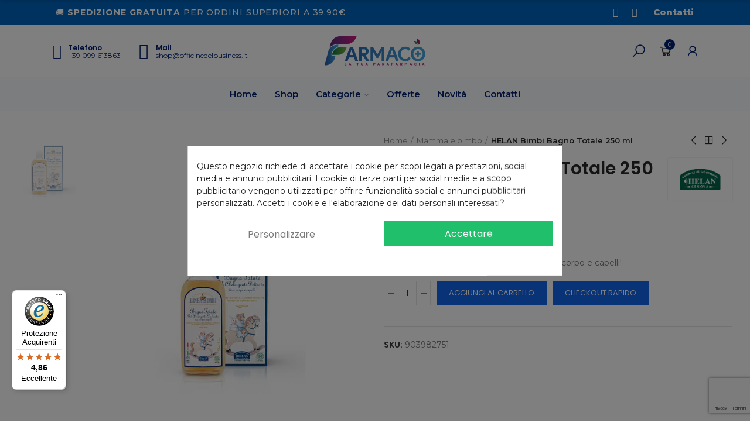

--- FILE ---
content_type: text/html; charset=utf-8
request_url: https://www.officinedelbusiness.it/mamma-e-bimbo/2433-helan-bimbi-bagno-totale-250-ml-un-unico-prodotto-per-la-detersione-di-viso-corpo-e-capelli-903982751.html
body_size: 33096
content:

	<!doctype html>
	<html lang="it-IT">
		<head>
			
				
  <meta charset="utf-8">


  <meta http-equiv="x-ua-compatible" content="ie=edge">



  <title>HELAN Bimbi Bagno Totale 250 ml</title>
  
    
  
  <meta name="description" content="HELAN ha preferito alle forme di shampoo e bagnoschiuma un unico prodotto per viso, corpo e capelli, realizzato con tensioattivi di derivazione vegetale otte...">
  <meta name="keywords" content="HELAN ha preferito alle forme di shampoo e bagnoschiuma un unico prodotto per viso, corpo e capelli, realizzato con tensioattivi di derivazione vegetale ottenuti da sostanze zuccherine. Questa delicatissima base detergente arricchita dalle proteine di ...">
        <link rel="canonical" href="https://www.officinedelbusiness.it/mamma-e-bimbo/2433-helan-bimbi-bagno-totale-250-ml-un-unico-prodotto-per-la-detersione-di-viso-corpo-e-capelli-903982751.html">
    
        
  
    <script type="application/ld+json">
  {
    "@context": "https://schema.org",
    "@type": "Organization",
    "name" : "Farmacò",
    "url" : "https://www.officinedelbusiness.it/",
          "logo": {
        "@type": "ImageObject",
        "url":"https://www.officinedelbusiness.it/img/logo-1666104825.jpg"
      }
      }
</script>

<script type="application/ld+json">
  {
    "@context": "https://schema.org",
    "@type": "WebPage",
    "isPartOf": {
      "@type": "WebSite",
      "url":  "https://www.officinedelbusiness.it/",
      "name": "Farmacò"
    },
    "name": "HELAN Bimbi Bagno Totale 250 ml",
    "url":  "https://www.officinedelbusiness.it/mamma-e-bimbo/2433-helan-bimbi-bagno-totale-250-ml-un-unico-prodotto-per-la-detersione-di-viso-corpo-e-capelli-903982751.html"
  }
</script>


  <script type="application/ld+json">
    {
      "@context": "https://schema.org",
      "@type": "BreadcrumbList",
      "itemListElement": [
                  {
            "@type": "ListItem",
            "position": 1,
            "name": "Home",
            "item": "https://www.officinedelbusiness.it/"
          },                  {
            "@type": "ListItem",
            "position": 2,
            "name": "Mamma e bimbo",
            "item": "https://www.officinedelbusiness.it/351-mamma-e-bimbo"
          },                  {
            "@type": "ListItem",
            "position": 3,
            "name": "HELAN Bimbi Bagno Totale 250 ml",
            "item": "https://www.officinedelbusiness.it/mamma-e-bimbo/2433-helan-bimbi-bagno-totale-250-ml-un-unico-prodotto-per-la-detersione-di-viso-corpo-e-capelli-903982751.html"
          }              ]
    }
  </script>
  
  
  
  <script type="application/ld+json">
  {
    "@context": "https://schema.org/",
    "@type": "Product",
    "name": "HELAN Bimbi Bagno Totale 250 ml",
    "description": "HELAN ha preferito alle forme di shampoo e bagnoschiuma un unico prodotto per viso, corpo e capelli, realizzato con tensioattivi di derivazione vegetale otte...",
    "category": "Mamma e bimbo",
    "image" :"https://www.officinedelbusiness.it/3947-home_default/helan-bimbi-bagno-totale-250-ml-un-unico-prodotto-per-la-detersione-di-viso-corpo-e-capelli.jpg",    "sku": "903982751",
    "mpn": "903982751"
    ,"gtin13": "903982751"
        ,
    "brand": {
      "@type": "Brand",
      "name": "Helan"
    }
                ,
    "offers": {
      "@type": "Offer",
      "priceCurrency": "EUR",
      "name": "HELAN Bimbi Bagno Totale 250 ml",
      "price": "11",
      "url": "https://www.officinedelbusiness.it/mamma-e-bimbo/2433-helan-bimbi-bagno-totale-250-ml-un-unico-prodotto-per-la-detersione-di-viso-corpo-e-capelli-903982751.html",
      "priceValidUntil": "2026-01-28",
              "image": ["https://www.officinedelbusiness.it/3947-large_default/helan-bimbi-bagno-totale-250-ml-un-unico-prodotto-per-la-detersione-di-viso-corpo-e-capelli.jpg"],
            "sku": "903982751",
      "mpn": "903982751",
      "gtin13": "903982751",                  "availability": "https://schema.org/InStock",
      "seller": {
        "@type": "Organization",
        "name": "Farmacò"
      }
    }
      }
</script>

  
  
    
  

  
    <meta property="og:title" content="HELAN Bimbi Bagno Totale 250 ml" />
    <meta property="og:description" content="HELAN ha preferito alle forme di shampoo e bagnoschiuma un unico prodotto per viso, corpo e capelli, realizzato con tensioattivi di derivazione vegetale otte..." />
    <meta property="og:url" content="https://www.officinedelbusiness.it/mamma-e-bimbo/2433-helan-bimbi-bagno-totale-250-ml-un-unico-prodotto-per-la-detersione-di-viso-corpo-e-capelli-903982751.html" />
    <meta property="og:site_name" content="Farmacò" />
        



  <meta name="viewport" content="width=device-width, initial-scale=1.0, user-scalable=0" />



  <link rel="icon" type="image/vnd.microsoft.icon" href="https://www.officinedelbusiness.it/img/favicon.ico?1666105656">
  <link rel="shortcut icon" type="image/x-icon" href="https://www.officinedelbusiness.it/img/favicon.ico?1666105656">

  <link href="https://fonts.googleapis.com/css?family=Poppins:100,100italic,200,200italic,300,300italic,400,400italic,500,500italic,600,600italic" rel="stylesheet">
  <link href="https://fonts.googleapis.com/css?family=Montserrat:100,100italic,200,200italic,300,300italic,400,400italic,500,500italic,600,600italic,700,700italic,800,800italic,900,900italic" rel="stylesheet">

    <link rel="stylesheet" href="/modules/ps_checkout/views/css/payments.css?version=8.5.0.5" type="text/css" media="all">
  <link rel="stylesheet" href="https://www.officinedelbusiness.it/themes/akira/assets/cache/theme-3c17b5306.css" type="text/css" media="all">




  <script type="text/javascript">
var sp_link_base ='https://www.officinedelbusiness.it';
</script>

<script type="text/javascript">
function renderDataAjax(jsonData)
{
    for (var key in jsonData) {
	    if(key=='java_script')
        {
            $('body').append(jsonData[key]);
        }
        else
            if($('#ets_speed_dy_'+key).length)
            {
                if($('#ets_speed_dy_'+key+' #layer_cart').length)
                {
                    $('#ets_speed_dy_'+key).before($('#ets_speed_dy_'+key+' #layer_cart').clone());
                    $('#ets_speed_dy_'+key+' #layer_cart').remove();
                    $('#layer_cart').before('<div class="layer_cart_overlay"></div>');
                }
                $('#ets_speed_dy_'+key).replaceWith(jsonData[key]);  
            }
              
    }
    if($('#header .shopping_cart').length && $('#header .cart_block').length)
    {
        var shopping_cart = new HoverWatcher('#header .shopping_cart');
        var cart_block = new HoverWatcher('#header .cart_block');
        $("#header .shopping_cart a:first").hover(
    		function(){
    			if (ajaxCart.nb_total_products > 0 || parseInt($('.ajax_cart_quantity').html()) > 0)
    				$("#header .cart_block").stop(true, true).slideDown(450);
    		},
    		function(){
    			setTimeout(function(){
    				if (!shopping_cart.isHoveringOver() && !cart_block.isHoveringOver())
    					$("#header .cart_block").stop(true, true).slideUp(450);
    			}, 200);
    		}
    	);
    }
    if(typeof jsonData.custom_js!== undefined && jsonData.custom_js)
        $('head').append('<script src="'+sp_link_base+'/modules/ets_superspeed/views/js/script_custom.js">');
}
</script>

<style>
.layered_filter_ul .radio,.layered_filter_ul .checkbox {
    display: inline-block;
}
.ets_speed_dynamic_hook .cart-products-count{
    display:none!important;
}
.ets_speed_dynamic_hook .ajax_cart_quantity ,.ets_speed_dynamic_hook .ajax_cart_product_txt,.ets_speed_dynamic_hook .ajax_cart_product_txt_s{
    display:none!important;
}
.ets_speed_dynamic_hook .shopping_cart > a:first-child:after {
    display:none!important;
}
</style><style>
            div#cookiesplus-modal,
        #cookiesplus-modal > div,
        #cookiesplus-modal p {
            background-color: #FFFFFF !important;
        }
    
    
            #cookiesplus-modal .cookiesplus-accept {
            background-color: #20BF6B !important;
        }
    
            #cookiesplus-modal .cookiesplus-accept {
            border: 1px solid #20BF6B !important;
        }
    

            #cookiesplus-modal .cookiesplus-accept {
            color: #FFFFFF !important;
        }
    
            #cookiesplus-modal .cookiesplus-accept {
            font-size: 16px !important;
        }
    
    
            #cookiesplus-modal .cookiesplus-more-information {
            background-color: #FFFFFF !important;
        }
    
            #cookiesplus-modal .cookiesplus-more-information {
            border: 1px solid #FFFFFF !important;
        }
    
            #cookiesplus-modal .cookiesplus-more-information {
            color: #7A7A7A !important;
        }
    
            #cookiesplus-modal .cookiesplus-more-information {
            font-size: 16px !important;
        }
    
    
            #cookiesplus-modal .cookiesplus-reject {
            background-color: #FFFFFF !important;
        }
    
            #cookiesplus-modal .cookiesplus-reject {
            border: 1px solid #FFFFFF !important;
        }
    
            #cookiesplus-modal .cookiesplus-reject {
            color: #7A7A7A !important;
        }
    
            #cookiesplus-modal .cookiesplus-reject {
            font-size: 16px !important;
        }
    
    
            #cookiesplus-modal .cookiesplus-save:not([disabled]) {
            background-color: #FFFFFF !important;
        }
    
            #cookiesplus-modal .cookiesplus-save:not([disabled]) {
            border: 1px solid #FFFFFF !important;
        }
    
            #cookiesplus-modal .cookiesplus-save:not([disabled]) {
            color: #7A7A7A !important;
        }
    
            #cookiesplus-modal .cookiesplus-save {
            font-size: 16px !important;
        }
    
    
    
    #cookiesplus-tab {
                                    bottom: 0;
                left: 0;
                    
        
            }
</style>

<script type="text/javascript">
    const ETS_AC_TRANS = {};
    ETS_AC_TRANS.captchv2_invalid = "Si prega di verificare captcha ";
</script>
	<script async src="https://www.googletagmanager.com/gtag/js?id=G-RTQN9TKHKE"></script>
<link rel="stylesheet" href="https://www.officinedelbusiness.it/modules/axoncreator/assets/upload/css/global.css" type="text/css" media="all"><link rel="stylesheet" href="https://www.officinedelbusiness.it/modules/axoncreator/assets/upload/css/post-11-2.css" type="text/css" media="all"><link rel="stylesheet" href="https://fonts.googleapis.com/css?family=Montserrat:100,100italic,200,200italic,300,300italic,400,400italic,500,500italic,600,600italic,700,700italic,800,800italic,900,900italic" type="text/css" media="all"><link rel="stylesheet" href="https://www.officinedelbusiness.it/modules/axoncreator/assets/upload/css/post-4-2.css" type="text/css" media="all"><link rel="stylesheet" href="https://www.officinedelbusiness.it/modules/axoncreator/assets/upload/css/post-3-2.css" type="text/css" media="all"><style id="elementor-post-dynamic-3">/* Start custom CSS for column, class: .elementor-element-3ndv3it */.elementor-3 .elementor-element.elementor-element-3ndv3it a:hover{
color:green;
}/* End custom CSS */</style><link rel="stylesheet" href="https://www.officinedelbusiness.it/modules/axoncreator/assets/upload/css/post-6-2.css" type="text/css" media="all">                       <script
                            src="https://integrations.etrusted.com/applications/widget.js/v2"
                            async=""
                            defer=""
                      ></script>
            

	 

  

  <script type="text/javascript">
        var ETS_ABANCART_BACKGROUND_COLOR = "#ff0000";
        var ETS_ABANCART_BROWSER_TAB_ENABLED = 1;
        var ETS_ABANCART_CAMPAIGNS = false;
        var ETS_ABANCART_CLOSE_TITLE = "Chiudere";
        var ETS_ABANCART_COOKIE_CAMPAIGNS = [];
        var ETS_ABANCART_COPIED_MESSAGE = "Copiato";
        var ETS_ABANCART_HAS_BROWSER = false;
        var ETS_ABANCART_LINK_AJAX = "https:\/\/www.officinedelbusiness.it\/module\/ets_abandonedcart\/request";
        var ETS_ABANCART_LINK_SHOPPING_CART = "https:\/\/www.officinedelbusiness.it\/my-shopping-carts";
        var ETS_ABANCART_PRODUCT_TOTAL = 0;
        var ETS_ABANCART_SUPERSPEED_ENABLED = 1;
        var ETS_ABANCART_TEXT_COLOR = "#ffffff";
        var ETS_AC_LINK_SUBMIT_LEAD_FORM = "https:\/\/www.officinedelbusiness.it\/lead\/";
        var btGapTag = {"tagContent":{"tracking_type":{"label":"tracking_type","value":"view_item"},"content_type":{"label":"content_type","value":"'product'"},"contents":{"label":"contents","value":[{"item_id":2433,"item_name":"HELAN Bimbi Bagno Totale 250 ml ","currency":"EUR","item_category":"Mamma e bimbo","price":11,"item_brand":"Helan"}]},"coupon_name":{"label":"coupon","value":"no_coupon"},"value":{"label":"value","value":11},"currency":{"label":"currency","value":"EUR"}},"elementCategoryProduct":"article.product-miniature","elementShipping":"input[type=radio]","elementPayment":".ps-shown-by-js","elementlogin":"button#submit-login","elementsignup":"div.no-account","elementWishCat":"button.wishlist-button-add","elementWishProd":"button.wishlist-button-add","gaId":"G-RTQN9TKHKE","gaEnable":"1","bEnableUa":"","sUAcode":"","ajaxUrl":"https:\/\/www.officinedelbusiness.it\/module\/ganalyticspro\/ajax","token":"ab6e7acac6e15c85240eb1524ecf38f1","bRefund":false,"bPartialRefund":false,"bUseConsent":"","bConsentHtmlElement":"","bConsentHtmlElementSecond":"","iConsentConsentLvl":0,"referer":null,"acbIsInstalled":false,"tagCurrency":"EUR"};
        var btPixel = {"btnAddToWishlist":"button.wishlist-button-add","tagContent":{"sPixel":"447011660559221","aDynTags":{"content_type":{"label":"content_type","value":"product"},"content_ids":{"label":"content_ids","value":"IT2433"},"value":{"label":"value","value":"11.00"},"currency":{"label":"currency","value":"EUR"},"content_name":{"label":"content_name","value":"HELAN Bimbi Bagno Totale 250 ml"},"content_category":{"label":"content_category","value":"Mamma e bimbo"}},"sCR":"\n","aTrackingType":{"label":"tracking_type","value":"ViewContent"},"sJsObjName":"oPixelFacebook"},"tagContentApi":"{\"sPixel\":\"447011660559221\",\"aDynTags\":{\"content_type\":{\"label\":\"content_type\",\"value\":\"product\"},\"content_ids\":{\"label\":\"content_ids\",\"value\":\"IT2433\"},\"value\":{\"label\":\"value\",\"value\":\"11.00\"},\"currency\":{\"label\":\"currency\",\"value\":\"EUR\"},\"content_name\":{\"label\":\"content_name\",\"value\":\"HELAN Bimbi Bagno Totale 250 ml\"},\"content_category\":{\"label\":\"content_category\",\"value\":\"Mamma e bimbo\"}},\"sCR\":\"\\n\",\"aTrackingType\":{\"label\":\"tracking_type\",\"value\":\"ViewContent\"},\"sJsObjName\":\"oPixelFacebook\"}","tagContentApiCheck":"93584f8c42de53efeab308712ad2705c","ApiToken":"4df8cdfcfa82802a069fbdfb443a9742","pixel_id":"447011660559221","activate_pixel":false,"bUseConsent":"0","iConsentConsentLvl":0,"bConsentHtmlElement":"","bConsentHtmlElementSecond":"","token":"ab6e7acac6e15c85240eb1524ecf38f1","ajaxUrl":"https:\/\/www.officinedelbusiness.it\/module\/facebookproductad\/ajax","external_id":"0","useAdvancedMatching":true,"advancedMatchingData":false,"fbdaSeparator":"v","pixelCurrency":"EUR","comboExport":"0","prefix":"","prefixLang":"IT","useConversionApi":"1","useApiForPageView":"1","currentPage":"product","id_order":false,"id_product_attribute":false};
        var captcha_site_key = "6LfzUjUoAAAAAMSUYVshMlth1WXwFtyPnf8osEhB";
        var controller = "product";
        var ei_customer_type = 0;
        var ei_module_dir = "\/modules\/";
        var ei_pdf = "Fattura di cortesia";
        var ei_pec_required = 0;
        var ei_sdi_required = 0;
        var ei_select_invoice_type = "Seleziona il tipo fattura";
        var ei_xml = "Fattura Elettronica";
        var eitoken = "90f56f3cc34fc02b9d952b3938138ce3";
        var elementorFrontendConfig = {"environmentMode":{"edit":false,"wpPreview":true},"is_rtl":false,"breakpoints":{"xs":0,"sm":480,"md":768,"lg":1025,"xl":1440,"xxl":1600},"version":"1.2.7","urls":{"assets":"https:\/\/www.officinedelbusiness.it\/modules\/axoncreator\/assets\/"},"settings":{"general":{"elementor_global_image_lightbox":"yes","elementor_enable_lightbox_in_editor":"yes"}}};
        var id_shop = 1;
        var nrt_captcha_version = "3";
        var opAxonCreator = {"ajax":"\/\/www.officinedelbusiness.it\/module\/axoncreator\/ajax","contact":"\/\/www.officinedelbusiness.it\/module\/axoncreator\/contact","contact_token":"f6fed8548e108caaafd2b3a84f1cc01b","subscription":"\/\/www.officinedelbusiness.it\/module\/axoncreator\/subscription","cart":"\/\/www.officinedelbusiness.it\/module\/axoncreator\/cart","all_results_product":"View all product results","no_products":"No products found","languages":[],"currencies":[],"axps_id_product":"2433","axps_is_editor":0};
        var opSLogin = {"show_popup":"1","redirect_url":""};
        var opSearch = {"all_results_product":"Vedi risultati ricerca","noProducts":"Nessun articolo trovato","count":"12","sku":"SKU:","divider":"Risultati per articolo cercato","search_string":false,"current_category_id":0,"imageType":"small_default"};
        var opShoppingCart = {"has_ajax":true,"ajax":"\/\/www.officinedelbusiness.it\/module\/nrtshoppingcart\/ajax","action_after":"canvas"};
        var opThemect = {"footer_fixed":"0","prev":"Prev","next":"Next","sidebar_sticky":"0"};
        var prestashop = {"cart":{"products":[],"totals":{"total":{"type":"total","label":"Totale","amount":0,"value":"0,00\u00a0\u20ac"},"total_including_tax":{"type":"total","label":"Totale (tasse incl.)","amount":0,"value":"0,00\u00a0\u20ac"},"total_excluding_tax":{"type":"total","label":"Totale (tasse escl.)","amount":0,"value":"0,00\u00a0\u20ac"}},"subtotals":{"products":{"type":"products","label":"Totale parziale","amount":0,"value":"0,00\u00a0\u20ac"},"discounts":null,"shipping":{"type":"shipping","label":"Spedizione","amount":0,"value":""},"tax":null},"products_count":0,"summary_string":"0 articoli","vouchers":{"allowed":1,"added":[]},"discounts":[],"minimalPurchase":0,"minimalPurchaseRequired":""},"currency":{"id":2,"name":"Euro","iso_code":"EUR","iso_code_num":"978","sign":"\u20ac"},"customer":{"lastname":null,"firstname":null,"email":null,"birthday":null,"newsletter":null,"newsletter_date_add":null,"optin":null,"website":null,"company":null,"siret":null,"ape":null,"is_logged":false,"gender":{"type":null,"name":null},"addresses":[]},"country":{"id_zone":1,"id_currency":0,"call_prefix":39,"iso_code":"IT","active":"1","contains_states":"1","need_identification_number":"0","need_zip_code":"1","zip_code_format":"NNNNN","display_tax_label":"1","name":"Italia","id":10},"language":{"name":"Italiano (Italian)","iso_code":"it","locale":"it-IT","language_code":"it-it","active":"1","is_rtl":"0","date_format_lite":"d\/m\/Y","date_format_full":"d\/m\/Y H:i:s","id":2},"page":{"title":"","canonical":"https:\/\/www.officinedelbusiness.it\/mamma-e-bimbo\/2433-helan-bimbi-bagno-totale-250-ml-un-unico-prodotto-per-la-detersione-di-viso-corpo-e-capelli-903982751.html","meta":{"title":"HELAN Bimbi Bagno Totale 250 ml","description":"HELAN ha preferito alle forme di shampoo e bagnoschiuma un unico prodotto per viso, corpo e capelli, realizzato con tensioattivi di derivazione vegetale otte...","keywords":"HELAN ha preferito alle forme di shampoo e bagnoschiuma un unico prodotto per viso, corpo e capelli, realizzato con tensioattivi di derivazione vegetale ottenuti da sostanze zuccherine. Questa delicatissima base detergente arricchita dalle proteine di ...","robots":"index"},"page_name":"product","body_classes":{"lang-it":true,"lang-rtl":false,"country-IT":true,"currency-EUR":true,"layout-full-width":true,"page-product":true,"tax-display-enabled":true,"page-customer-account":false,"product-id-2433":true,"product-HELAN Bimbi Bagno Totale 250 ml":true,"product-id-category-351":true,"product-id-manufacturer-13":true,"product-id-supplier-0":true,"product-available-for-order":true},"admin_notifications":[],"password-policy":{"feedbacks":{"0":"Molto debole","1":"Debole","2":"Media","3":"Forte","4":"Molto forte","Straight rows of keys are easy to guess":"I tasti consecutivi sono facili da indovinare","Short keyboard patterns are easy to guess":"Gli schemi brevi sulla tastiera sono facili da indovinare","Use a longer keyboard pattern with more turns":"Utilizza uno schema pi\u00f9 lungo sulla tastiera con pi\u00f9 variazioni","Repeats like \"aaa\" are easy to guess":"Le ripetizioni come \u201caaa\u201d sono facili da indovinare","Repeats like \"abcabcabc\" are only slightly harder to guess than \"abc\"":"Le ripetizioni come \u201cabcabcabc\u201d sono solo leggermente pi\u00f9 difficili da indovinare rispetto ad \u201cabc\u201d","Sequences like abc or 6543 are easy to guess":"Le sequenze come \"abc\" o 6543 sono facili da indovinare","Recent years are easy to guess":"Gli anni recenti sono facili da indovinare","Dates are often easy to guess":"Le date sono spesso facili da indovinare","This is a top-10 common password":"Questa \u00e8 una delle 10 password pi\u00f9 comuni","This is a top-100 common password":"Questa \u00e8 una delle 100 password pi\u00f9 comuni","This is a very common password":"Questa password \u00e8 molto comune","This is similar to a commonly used password":"Questa password \u00e8 simile a un\u2019altra comunemente utilizzata","A word by itself is easy to guess":"Una parola di per s\u00e9 \u00e8 facile da indovinare","Names and surnames by themselves are easy to guess":"Nomi e cognomi sono di per s\u00e9 facili da indovinare","Common names and surnames are easy to guess":"Nomi e cognomi comuni sono facili da indovinare","Use a few words, avoid common phrases":"Utilizza diverse parole, evita le frasi comuni","No need for symbols, digits, or uppercase letters":"Nessun bisogno di simboli, cifre o lettere maiuscole","Avoid repeated words and characters":"Evita parole e caratteri ripetuti","Avoid sequences":"Evita le sequenze","Avoid recent years":"Evita gli anni recenti","Avoid years that are associated with you":"Evita gli anni associati a te","Avoid dates and years that are associated with you":"Evita date e anni associati a te","Capitalization doesn't help very much":"Le maiuscole non sono molto efficaci","All-uppercase is almost as easy to guess as all-lowercase":"Tutto maiuscolo \u00e8 quasi altrettanto facile da indovinare di tutto minuscolo","Reversed words aren't much harder to guess":"Le parole al contrario non sono molto pi\u00f9 difficili da indovinare","Predictable substitutions like '@' instead of 'a' don't help very much":"Sostituzioni prevedibili come \"@\" invece di \"a\" non sono molto efficaci","Add another word or two. Uncommon words are better.":"Aggiungi una o due parole in pi\u00f9. Le parole insolite sono pi\u00f9 sicure."}}},"shop":{"name":"Farmac\u00f2","logo":"https:\/\/www.officinedelbusiness.it\/img\/logo-1666104825.jpg","stores_icon":"https:\/\/www.officinedelbusiness.it\/img\/logo_stores.png","favicon":"https:\/\/www.officinedelbusiness.it\/img\/favicon.ico"},"core_js_public_path":"\/themes\/","urls":{"base_url":"https:\/\/www.officinedelbusiness.it\/","current_url":"https:\/\/www.officinedelbusiness.it\/mamma-e-bimbo\/2433-helan-bimbi-bagno-totale-250-ml-un-unico-prodotto-per-la-detersione-di-viso-corpo-e-capelli-903982751.html","shop_domain_url":"https:\/\/www.officinedelbusiness.it","img_ps_url":"https:\/\/www.officinedelbusiness.it\/img\/","img_cat_url":"https:\/\/www.officinedelbusiness.it\/img\/c\/","img_lang_url":"https:\/\/www.officinedelbusiness.it\/img\/l\/","img_prod_url":"https:\/\/www.officinedelbusiness.it\/img\/p\/","img_manu_url":"https:\/\/www.officinedelbusiness.it\/img\/m\/","img_sup_url":"https:\/\/www.officinedelbusiness.it\/img\/su\/","img_ship_url":"https:\/\/www.officinedelbusiness.it\/img\/s\/","img_store_url":"https:\/\/www.officinedelbusiness.it\/img\/st\/","img_col_url":"https:\/\/www.officinedelbusiness.it\/img\/co\/","img_url":"https:\/\/www.officinedelbusiness.it\/themes\/akira\/assets\/img\/","css_url":"https:\/\/www.officinedelbusiness.it\/themes\/akira\/assets\/css\/","js_url":"https:\/\/www.officinedelbusiness.it\/themes\/akira\/assets\/js\/","pic_url":"https:\/\/www.officinedelbusiness.it\/upload\/","theme_assets":"https:\/\/www.officinedelbusiness.it\/themes\/akira\/assets\/","theme_dir":"https:\/\/www.officinedelbusiness.it\/home\/officinede\/domains\/officinedelbusiness.it\/public_html\/themes\/akira\/","pages":{"address":"https:\/\/www.officinedelbusiness.it\/indirizzo","addresses":"https:\/\/www.officinedelbusiness.it\/indirizzi","authentication":"https:\/\/www.officinedelbusiness.it\/login","manufacturer":"https:\/\/www.officinedelbusiness.it\/marche","cart":"https:\/\/www.officinedelbusiness.it\/carrello","category":"https:\/\/www.officinedelbusiness.it\/index.php?controller=category","cms":"https:\/\/www.officinedelbusiness.it\/index.php?controller=cms","contact":"https:\/\/www.officinedelbusiness.it\/contattaci","discount":"https:\/\/www.officinedelbusiness.it\/buoni-sconto","guest_tracking":"https:\/\/www.officinedelbusiness.it\/tracciatura-ospite","history":"https:\/\/www.officinedelbusiness.it\/cronologia-ordini","identity":"https:\/\/www.officinedelbusiness.it\/dati-personali","index":"https:\/\/www.officinedelbusiness.it\/","my_account":"https:\/\/www.officinedelbusiness.it\/account","order_confirmation":"https:\/\/www.officinedelbusiness.it\/conferma-ordine","order_detail":"https:\/\/www.officinedelbusiness.it\/index.php?controller=order-detail","order_follow":"https:\/\/www.officinedelbusiness.it\/segui-ordine","order":"https:\/\/www.officinedelbusiness.it\/ordine","order_return":"https:\/\/www.officinedelbusiness.it\/index.php?controller=order-return","order_slip":"https:\/\/www.officinedelbusiness.it\/buono-ordine","pagenotfound":"https:\/\/www.officinedelbusiness.it\/pagina-non-trovata","password":"https:\/\/www.officinedelbusiness.it\/recupero-password","pdf_invoice":"https:\/\/www.officinedelbusiness.it\/index.php?controller=pdf-invoice","pdf_order_return":"https:\/\/www.officinedelbusiness.it\/index.php?controller=pdf-order-return","pdf_order_slip":"https:\/\/www.officinedelbusiness.it\/index.php?controller=pdf-order-slip","prices_drop":"https:\/\/www.officinedelbusiness.it\/offerte","product":"https:\/\/www.officinedelbusiness.it\/index.php?controller=product","registration":"https:\/\/www.officinedelbusiness.it\/index.php?controller=registration","search":"https:\/\/www.officinedelbusiness.it\/ricerca","sitemap":"https:\/\/www.officinedelbusiness.it\/mappa-del-sito","stores":"https:\/\/www.officinedelbusiness.it\/index.php?controller=stores","supplier":"https:\/\/www.officinedelbusiness.it\/fornitori","new_products":"https:\/\/www.officinedelbusiness.it\/nuovi-prodotti","brands":"https:\/\/www.officinedelbusiness.it\/marche","register":"https:\/\/www.officinedelbusiness.it\/index.php?controller=registration","order_login":"https:\/\/www.officinedelbusiness.it\/ordine?login=1"},"alternative_langs":[],"actions":{"logout":"https:\/\/www.officinedelbusiness.it\/?mylogout="},"no_picture_image":{"bySize":{"rectangular_cart_default":{"url":"https:\/\/www.officinedelbusiness.it\/img\/p\/it-default-rectangular_cart_default.jpg","width":126,"height":84},"square_cart_default":{"url":"https:\/\/www.officinedelbusiness.it\/img\/p\/it-default-square_cart_default.jpg","width":125,"height":125},"cart_default":{"url":"https:\/\/www.officinedelbusiness.it\/img\/p\/it-default-cart_default.jpg","width":125,"height":155},"rectangular_small_default":{"url":"https:\/\/www.officinedelbusiness.it\/img\/p\/it-default-rectangular_small_default.jpg","width":192,"height":128},"square_small_default":{"url":"https:\/\/www.officinedelbusiness.it\/img\/p\/it-default-square_small_default.jpg","width":190,"height":190},"small_default":{"url":"https:\/\/www.officinedelbusiness.it\/img\/p\/it-default-small_default.jpg","width":190,"height":236},"rectangular_home_default":{"url":"https:\/\/www.officinedelbusiness.it\/img\/p\/it-default-rectangular_home_default.jpg","width":390,"height":260},"square_home_default":{"url":"https:\/\/www.officinedelbusiness.it\/img\/p\/it-default-square_home_default.jpg","width":390,"height":390},"home_default":{"url":"https:\/\/www.officinedelbusiness.it\/img\/p\/it-default-home_default.jpg","width":390,"height":484},"rectangular_medium_default":{"url":"https:\/\/www.officinedelbusiness.it\/img\/p\/it-default-rectangular_medium_default.jpg","width":600,"height":400},"rectangular_large_default":{"url":"https:\/\/www.officinedelbusiness.it\/img\/p\/it-default-rectangular_large_default.jpg","width":696,"height":464},"square_medium_default":{"url":"https:\/\/www.officinedelbusiness.it\/img\/p\/it-default-square_medium_default.jpg","width":600,"height":600},"medium_default":{"url":"https:\/\/www.officinedelbusiness.it\/img\/p\/it-default-medium_default.jpg","width":600,"height":745},"square_large_default":{"url":"https:\/\/www.officinedelbusiness.it\/img\/p\/it-default-square_large_default.jpg","width":700,"height":700},"large_default":{"url":"https:\/\/www.officinedelbusiness.it\/img\/p\/it-default-large_default.jpg","width":700,"height":869}},"small":{"url":"https:\/\/www.officinedelbusiness.it\/img\/p\/it-default-rectangular_cart_default.jpg","width":126,"height":84},"medium":{"url":"https:\/\/www.officinedelbusiness.it\/img\/p\/it-default-square_home_default.jpg","width":390,"height":390},"large":{"url":"https:\/\/www.officinedelbusiness.it\/img\/p\/it-default-large_default.jpg","width":700,"height":869},"legend":""}},"configuration":{"display_taxes_label":true,"display_prices_tax_incl":true,"is_catalog":false,"show_prices":true,"opt_in":{"partner":false},"quantity_discount":{"type":"discount","label":"Sconto unit\u00e0"},"voucher_enabled":1,"return_enabled":1},"field_required":[],"breadcrumb":{"links":[{"title":"Home","url":"https:\/\/www.officinedelbusiness.it\/"},{"title":"Mamma e bimbo","url":"https:\/\/www.officinedelbusiness.it\/351-mamma-e-bimbo"},{"title":"HELAN Bimbi Bagno Totale 250 ml","url":"https:\/\/www.officinedelbusiness.it\/mamma-e-bimbo\/2433-helan-bimbi-bagno-totale-250-ml-un-unico-prodotto-per-la-detersione-di-viso-corpo-e-capelli-903982751.html"}],"count":3},"link":{"protocol_link":"https:\/\/","protocol_content":"https:\/\/"},"time":1768332210,"static_token":"ab6e7acac6e15c85240eb1524ecf38f1","token":"e618349bf0ef65936d5c1e2d0c4db1bd","debug":false};
        var ps_checkoutApplePayUrl = "https:\/\/www.officinedelbusiness.it\/module\/ps_checkout\/applepay?token=ab6e7acac6e15c85240eb1524ecf38f1";
        var ps_checkoutAutoRenderDisabled = false;
        var ps_checkoutCancelUrl = "https:\/\/www.officinedelbusiness.it\/module\/ps_checkout\/cancel?token=ab6e7acac6e15c85240eb1524ecf38f1";
        var ps_checkoutCardBrands = ["MASTERCARD","VISA","AMEX"];
        var ps_checkoutCardFundingSourceImg = "\/modules\/ps_checkout\/views\/img\/payment-cards.png";
        var ps_checkoutCardLogos = {"AMEX":"\/modules\/ps_checkout\/views\/img\/amex.svg","CB_NATIONALE":"\/modules\/ps_checkout\/views\/img\/cb.svg","DINERS":"\/modules\/ps_checkout\/views\/img\/diners.svg","DISCOVER":"\/modules\/ps_checkout\/views\/img\/discover.svg","JCB":"\/modules\/ps_checkout\/views\/img\/jcb.svg","MAESTRO":"\/modules\/ps_checkout\/views\/img\/maestro.svg","MASTERCARD":"\/modules\/ps_checkout\/views\/img\/mastercard.svg","UNIONPAY":"\/modules\/ps_checkout\/views\/img\/unionpay.svg","VISA":"\/modules\/ps_checkout\/views\/img\/visa.svg"};
        var ps_checkoutCartProductCount = 0;
        var ps_checkoutCheckUrl = "https:\/\/www.officinedelbusiness.it\/module\/ps_checkout\/check?token=ab6e7acac6e15c85240eb1524ecf38f1";
        var ps_checkoutCheckoutTranslations = {"checkout.go.back.label":"Checkout","checkout.go.back.link.title":"Torna al pagamento","checkout.card.payment":"Pagamento con carta","checkout.page.heading":"Riepilogo dell\u2019ordine","checkout.cart.empty":"Il tuo carrello \u00e8 vuoto.","checkout.page.subheading.card":"Carta","checkout.page.subheading.paypal":"PayPal","checkout.payment.by.card":"Hai scelto di pagare con una carta.","checkout.payment.by.paypal":"Hai scelto di pagare con PayPal.","checkout.order.summary":"Ecco un riepilogo del tuo ordine:","checkout.order.amount.total":"L\u2019importo totale del tuo ordine ammonta a","checkout.order.included.tax":"(IVA inclusa)","checkout.order.confirm.label":"Confermare l\u2019ordine facendo clic su \u201cConfermo l\u2019ordine\u201d","checkout.payment.token.delete.modal.header":"Eliminare questo metodo di pagamento?","checkout.payment.token.delete.modal.content":"Il seguente metodo di pagamento sar\u00e0 eliminato dal tuo account:","checkout.payment.token.delete.modal.confirm-button":"Elimina metodo di pagamento","checkout.payment.loader.processing-request":"Attendere, stiamo elaborando la tua richiesta","checkout.payment.others.link.label":"Altri metodi di pagamento","checkout.payment.others.confirm.button.label":"Confermo l\u2019ordine","checkout.form.error.label":"Si \u00e8 verificato un errore durante il pagamento. Riprova o contatta il team di supporto.","loader-component.label.header":"Grazie per l\u2019acquisto!","loader-component.label.body":"Si prega di attendere durante l'elaborazione del tuo pagamento","loader-component.label.body.longer":"Ci stiamo impiegando pi\u00f9 del previsto. Attendere prego\u2026","payment-method-logos.title":"Pagamenti sicuri al 100%.","express-button.cart.separator":"o","express-button.checkout.express-checkout":"Acquisto rapido","ok":"Ok","cancel":"Annulla","paypal.hosted-fields.label.card-name":"Nome del titolare","paypal.hosted-fields.placeholder.card-name":"Nome del titolare","paypal.hosted-fields.label.card-number":"Numero di carta","paypal.hosted-fields.placeholder.card-number":"Numero di carta","paypal.hosted-fields.label.expiration-date":"Data di scadenza","paypal.hosted-fields.placeholder.expiration-date":"MM\/YY","paypal.hosted-fields.label.cvv":"CVC","paypal.hosted-fields.placeholder.cvv":"XXX","error.paypal-sdk":"Nessuna istanza del SDK JavaScript di PayPal","error.google-pay-sdk":"Nessuna istanza del SDK JavaScript di Google Pay","error.apple-pay-sdk":"Nessuna istanza del SDK JavaScript di Apple Pay","error.google-pay.transaction-info":"Si \u00e8 verificato un errore durante il recupero delle informazioni sulla transazione Google Pay","error.apple-pay.payment-request":"Si \u00e8 verificato un errore durante il recupero della richiesta di pagamento Apple Pay","error.paypal-sdk.contingency.cancel":"Autenticazione del titolare della carta annullata. Si prega di scegliere un altro metodo di pagamento o riprovare.","error.paypal-sdk.contingency.error":"Si \u00e8 verificato un errore durante l'autenticazione del titolare della carta. Si prega di scegliere un altro metodo di pagamento o riprovare.","error.paypal-sdk.contingency.failure":"Autenticazione del titolare della carta fallita. Si prega di scegliere un altro metodo di pagamento o riprovare.","error.paypal-sdk.contingency.unknown":"L'identit\u00e0 del titolare della carta non pu\u00f2 essere verificata. Si prega di scegliere un altro metodo di pagamento o riprovare.","APPLE_PAY_MERCHANT_SESSION_VALIDATION_ERROR":"Non possiamo elaborare il tuo pagamento Apple Pay al momento. Questo potrebbe essere dovuto a un problema di verifica della configurazione del pagamento per questo sito. Riprova pi\u00f9 tardi o scegli un altro metodo di pagamento.","APPROVE_APPLE_PAY_VALIDATION_ERROR":"Abbiamo riscontrato un problema durante l\u2019elaborazione del tuo pagamento Apple Pay. Verifica i dettagli del tuo ordine e riprova o utilizza un altro metodo di pagamento."};
        var ps_checkoutCheckoutUrl = "https:\/\/www.officinedelbusiness.it\/ordine";
        var ps_checkoutConfirmUrl = "https:\/\/www.officinedelbusiness.it\/conferma-ordine";
        var ps_checkoutCreateUrl = "https:\/\/www.officinedelbusiness.it\/module\/ps_checkout\/create?token=ab6e7acac6e15c85240eb1524ecf38f1";
        var ps_checkoutCustomMarks = [];
        var ps_checkoutExpressCheckoutCartEnabled = false;
        var ps_checkoutExpressCheckoutOrderEnabled = false;
        var ps_checkoutExpressCheckoutProductEnabled = false;
        var ps_checkoutExpressCheckoutSelected = false;
        var ps_checkoutExpressCheckoutUrl = "https:\/\/www.officinedelbusiness.it\/module\/ps_checkout\/ExpressCheckout?token=ab6e7acac6e15c85240eb1524ecf38f1";
        var ps_checkoutFundingSource = "paypal";
        var ps_checkoutFundingSourcesSorted = ["paypal","paylater","card","bancontact","eps","ideal","mybank","p24","blik"];
        var ps_checkoutGooglePayUrl = "https:\/\/www.officinedelbusiness.it\/module\/ps_checkout\/googlepay?token=ab6e7acac6e15c85240eb1524ecf38f1";
        var ps_checkoutHostedFieldsContingencies = "SCA_WHEN_REQUIRED";
        var ps_checkoutHostedFieldsEnabled = true;
        var ps_checkoutIconsPath = "\/modules\/ps_checkout\/views\/img\/icons\/";
        var ps_checkoutLoaderImage = "\/modules\/ps_checkout\/views\/img\/loader.svg";
        var ps_checkoutPartnerAttributionId = "PrestaShop_Cart_PSXO_PSDownload";
        var ps_checkoutPayLaterCartPageButtonEnabled = true;
        var ps_checkoutPayLaterCategoryPageBannerEnabled = false;
        var ps_checkoutPayLaterHomePageBannerEnabled = false;
        var ps_checkoutPayLaterOrderPageBannerEnabled = false;
        var ps_checkoutPayLaterOrderPageButtonEnabled = false;
        var ps_checkoutPayLaterOrderPageMessageEnabled = false;
        var ps_checkoutPayLaterProductPageBannerEnabled = false;
        var ps_checkoutPayLaterProductPageButtonEnabled = false;
        var ps_checkoutPayLaterProductPageMessageEnabled = false;
        var ps_checkoutPayPalButtonConfiguration = {"shape":"pill","label":"pay","color":"gold"};
        var ps_checkoutPayPalEnvironment = "LIVE";
        var ps_checkoutPayPalOrderId = "";
        var ps_checkoutPayPalSdkConfig = {"clientId":"AXjYFXWyb4xJCErTUDiFkzL0Ulnn-bMm4fal4G-1nQXQ1ZQxp06fOuE7naKUXGkq2TZpYSiI9xXbs4eo","merchantId":"QUERJY8MTH67N","currency":"EUR","intent":"capture","commit":"false","vault":"false","integrationDate":"2024-04-01","dataPartnerAttributionId":"PrestaShop_Cart_PSXO_PSDownload","dataCspNonce":"","dataEnable3ds":"true","enableFunding":"mybank,paylater","components":"marks,funding-eligibility"};
        var ps_checkoutPayWithTranslations = {"paypal":"Paga con un conto PayPal","paylater":"Paga a rate con PayPal Pay Later","card":"Paga tramite carta - pagamenti 100% sicuri","bancontact":"Paga tramite Bancontact","eps":"Paga tramite EPS","ideal":"Paga tramite iDEAL","mybank":"Paga tramite MyBank","p24":"Paga tramite Przelewy24","blik":"Paga tramite BLIK"};
        var ps_checkoutPaymentMethodLogosTitleImg = "\/modules\/ps_checkout\/views\/img\/icons\/lock_checkout.svg";
        var ps_checkoutPaymentUrl = "https:\/\/www.officinedelbusiness.it\/module\/ps_checkout\/payment?token=ab6e7acac6e15c85240eb1524ecf38f1";
        var ps_checkoutRenderPaymentMethodLogos = true;
        var ps_checkoutValidateUrl = "https:\/\/www.officinedelbusiness.it\/module\/ps_checkout\/validate?token=ab6e7acac6e15c85240eb1524ecf38f1";
        var ps_checkoutVaultUrl = "https:\/\/www.officinedelbusiness.it\/module\/ps_checkout\/vault?token=ab6e7acac6e15c85240eb1524ecf38f1";
        var ps_checkoutVersion = "8.5.0.5";
        var psemailsubscription_subscription = "https:\/\/www.officinedelbusiness.it\/module\/ps_emailsubscription\/subscription";
        var psr_icon_color = "#F19D76";
        var ssIsCeInstalled = false;
        var trustedshopseasyintegration_css = "https:\/\/www.officinedelbusiness.it\/modules\/trustedshopseasyintegration\/views\/css\/front\/front.2.0.2.css";
      </script>


			
  <meta property="og:type" content="product">
      <meta property="og:image" content="https://www.officinedelbusiness.it/3947-large_default/helan-bimbi-bagno-totale-250-ml-un-unico-prodotto-per-la-detersione-di-viso-corpo-e-capelli.jpg">
    	<meta property="product:pretax_price:amount" content="9.016393">
	<meta property="product:pretax_price:currency" content="EUR">
	<meta property="product:price:amount" content="11">
	<meta property="product:price:currency" content="EUR">
    
		</head>

		<body id="product" class="lang-it country-it currency-eur layout-full-width page-product tax-display-enabled product-id-2433 product-helan-bimbi-bagno-totale-250-ml product-id-category-351 product-id-manufacturer-13 product-id-supplier-0 product-available-for-order wide cart-is-empty col-space-lg-0 product-label-rectangular">
			
			  
			
			<main>
				
									      
				<header id="header">
					
						
	<div class="header-banner">
		
	</div>

<nav class="header-nav">
	<div class="container container-parent">
		<div class="row">
			<div class="col-xs-12">
				<div id="site_width"></div>
			</div>
		</div>
		<div class="row">
			<div class="col-md-5 col-xs-12 left-nav">
				
			</div>
			<div class="col-md-7 col-xs-12 right-nav">
				
			</div>
		</div>
	</div>
</nav>

	<div class="header-top">
		<div class="container container-parent">
			<div class="row">
				<div class="col-xs-12">
					
				</div>
			</div>
		</div>
	</div>
		<div id="header-normal">		<div data-elementor-type="post" data-elementor-id="11" class="elementor elementor-11" data-elementor-settings="[]">
							<div class="elementor-inner">
					<div class="elementor-section-wrap">
								<section class="elementor-element elementor-element-hflinov hidden-md-down elementor-section-boxed elementor-section-height-default elementor-section-height-default elementor-section elementor-top-section" data-id="hflinov" data-element_type="section" data-settings="{&quot;background_background&quot;:&quot;gradient&quot;}">
						<div class="elementor-container elementor-column-gap-no">
				<div class="elementor-row">
				<div class="elementor-element elementor-element-ocpuevl elementor-column elementor-col-50 elementor-top-column" data-id="ocpuevl" data-element_type="column">
			<div class="elementor-column-wrap  elementor-element-populated">
							<div class="elementor-background-overlay"></div>
					<div class="elementor-widget-wrap">
				<div class="elementor-element elementor-element-9784rx6 elementor-widget__width-auto elementor-invisible elementor-widget elementor-widget-heading" data-id="9784rx6" data-element_type="widget" data-settings="{&quot;_animation&quot;:&quot;none&quot;}" data-widget_type="heading.default">
				<div class="elementor-widget-container">
			<span class="elementor-heading-title elementor-size-large">🚚 <strong>SPEDIZIONE GRATUITA</strong> PER ORDINI SUPERIORI A 39.90€</span>		</div>
				</div>
						</div>
			</div>
		</div>
				<div class="elementor-element elementor-element-ogvsvjz elementor-column elementor-col-50 elementor-top-column" data-id="ogvsvjz" data-element_type="column">
			<div class="elementor-column-wrap  elementor-element-populated">
					<div class="elementor-widget-wrap">
				<div class="elementor-element elementor-element-h8vp2cy elementor-widget__width-auto elementor-shape-rounded elementor-widget elementor-widget-social-icons" data-id="h8vp2cy" data-element_type="widget" data-widget_type="social-icons.default">
				<div class="elementor-widget-container">
					<div class="elementor-social-icons-wrapper">
							<a href="https://www.facebook.com/farmacocrispiano/" class="elementor-icon elementor-social-icon elementor-social-icon-facebook-f elementor-repeater-item-4fcfa4c" target="_blank">
					<span class="elementor-screen-only">Facebook-f</span>
					<i class="fab fa-facebook-f"></i>				</a>
							<a href="https://www.instagram.com/farmaco.parafarmacia/?hl=it" class="elementor-icon elementor-social-icon elementor-social-icon-instagram elementor-repeater-item-c28d6b5" target="_blank">
					<span class="elementor-screen-only">Instagram</span>
					<i class="fab fa-instagram"></i>				</a>
					</div>
				</div>
				</div>
				<div class="elementor-element elementor-element-ax601kd elementor-widget__width-auto elementor-widget elementor-widget-button" data-id="ax601kd" data-element_type="widget" data-widget_type="button.default">
				<div class="elementor-widget-container">
					<div class="elementor-button-wrapper">
			<a href="http://www.officinedelbusiness.it/contattaci" class="elementor-button-link elementor-button elementor-size-md" role="button">
						<span class="elementor-button-content-wrapper">
						<span class="elementor-button-text">Contatti</span>
		</span>
					</a>
		</div>
				</div>
				</div>
						</div>
			</div>
		</div>
						</div>
			</div>
		</section>
				<section class="elementor-element elementor-element-vhx73ba elementor-section-height-min-height elementor-section-content-middle hidden-md-down elementor-section-boxed elementor-section-height-default elementor-section-items-middle elementor-section elementor-top-section" data-id="vhx73ba" data-element_type="section" data-settings="{&quot;background_background&quot;:&quot;none&quot;}">
						<div class="elementor-container elementor-column-gap-no">
				<div class="elementor-row">
				<div class="elementor-element elementor-element-fnuskhc elementor-column elementor-col-33 elementor-top-column" data-id="fnuskhc" data-element_type="column">
			<div class="elementor-column-wrap  elementor-element-populated">
					<div class="elementor-widget-wrap">
				<div class="elementor-element elementor-element-8705ncy elementor-position-left elementor-widget__width-auto elementor-vertical-align-middle elementor-view-default elementor-widget elementor-widget-icon-box" data-id="8705ncy" data-element_type="widget" data-widget_type="icon-box.default">
				<div class="elementor-widget-container">
					<div class="elementor-icon-box-wrapper">
						<div class="elementor-icon-box-icon">
				<a class="elementor-icon elementor-animation-" href="tel:+39099613863" rel="nofollow">
				<i aria-hidden="true" class="fas fa-phone-square-alt"></i>				</a>
			</div>
						<div class="elementor-icon-box-content">
				<h3 class="elementor-icon-box-title">
					<a href="tel:+39099613863" rel="nofollow">Telefono</a>
				</h3>
								<p class="elementor-icon-box-description"><a href="tel:+39099613863" style="color:#002170">
  +39 099 613863
</a></p>
							</div>
		</div>
				</div>
				</div>
				<div class="elementor-element elementor-element-af3zpyh elementor-position-left elementor-widget__width-auto elementor-vertical-align-middle elementor-view-default elementor-widget elementor-widget-icon-box" data-id="af3zpyh" data-element_type="widget" data-widget_type="icon-box.default">
				<div class="elementor-widget-container">
					<div class="elementor-icon-box-wrapper">
						<div class="elementor-icon-box-icon">
				<a class="elementor-icon elementor-animation-" href="mailto:shop@officinedelbusiness.it">
				<i aria-hidden="true" class="fas fa-envelope"></i>				</a>
			</div>
						<div class="elementor-icon-box-content">
				<h3 class="elementor-icon-box-title">
					<a href="mailto:shop@officinedelbusiness.it">Mail</a>
				</h3>
								<p class="elementor-icon-box-description"><a href="mailto:shop@officinedelbusiness.it" style="color:#002170">shop@officinedelbusiness.it</a></p>
							</div>
		</div>
				</div>
				</div>
						</div>
			</div>
		</div>
				<div class="elementor-element elementor-element-gea9ncv elementor-column elementor-col-33 elementor-top-column" data-id="gea9ncv" data-element_type="column">
			<div class="elementor-column-wrap  elementor-element-populated">
					<div class="elementor-widget-wrap">
				<div class="elementor-element elementor-element-j4tq4ap elementor-widget elementor-widget-image" data-id="j4tq4ap" data-element_type="widget" data-widget_type="image.default">
				<div class="elementor-widget-container">
					<div class="elementor-image">
											<a href="/" data-elementor-open-lightbox="">
							<img src="https://www.officinedelbusiness.it/img/cms/Loghi/Farmaco%20Logo%20Color.png" title="Farmacò Shop Parafarmacia" alt="Farmacò Shop Parafarmacia" />								</a>
											</div>
				</div>
				</div>
						</div>
			</div>
		</div>
				<div class="elementor-element elementor-element-om65sdy elementor-column elementor-col-33 elementor-top-column" data-id="om65sdy" data-element_type="column">
			<div class="elementor-column-wrap  elementor-element-populated">
					<div class="elementor-widget-wrap">
				<div class="elementor-element elementor-element-4uc23mu elementor-widget__width-auto button-layout-icon elementor-widget elementor-widget-axps-search" data-id="4uc23mu" data-element_type="widget" data-widget_type="axps-search.default">
				<div class="elementor-widget-container">
			<a class="btn-canvas btn-canvas-search" rel="nofollow" href="javascript:void(0)" data-toggle="modal" data-target="#search-popup" title="Ricerca"><i class="las la-search"></i><span class="btn-canvas-text">Ricerca</span></a>		</div>
				</div>
				<div class="elementor-element elementor-element-obyobm6 elementor-widget__width-auto button-layout-icon elementor-widget elementor-widget-axps-my-cart" data-id="obyobm6" data-element_type="widget" data-widget_type="axps-my-cart.default">
				<div class="elementor-widget-container">
			<a class="btn-canvas btn-canvas-cart" rel="nofollow" href="javascript:void(0)" data-toggle="canvas-widget" data-target="#canvas-mini-cart" title="Mini Cart"><span class="canvas-gr-icon"><i class="las la-shopping-cart"></i><span class="cart-nbr js-cart-nbr">0</span></span><span class="btn-canvas-text"><span class="amount js-cart-amount">0,00 €</span></span></a>		</div>
				</div>
				<div class="elementor-element elementor-element-ohxwlx8 elementor-widget__width-auto button-layout-icon elementor-widget elementor-widget-axps-my-account" data-id="ohxwlx8" data-element_type="widget" data-widget_type="axps-my-account.default">
				<div class="elementor-widget-container">
			<a class="btn-canvas btn-canvas-account" href="javascript:void(0)" data-toggle="canvas-widget" data-target="#canvas-my-account" title="My Account"><i class="las la-user"></i><span class="btn-canvas-text">My Account</span></a>		</div>
				</div>
						</div>
			</div>
		</div>
						</div>
			</div>
		</section>
				<section class="elementor-element elementor-element-sfudecz elementor-section-content-middle hidden-md-down elementor-section-boxed elementor-section-height-default elementor-section-height-default elementor-section elementor-top-section" data-id="sfudecz" data-element_type="section" data-settings="{&quot;background_background&quot;:&quot;classic&quot;}">
						<div class="elementor-container elementor-column-gap-no">
				<div class="elementor-row">
				<div class="elementor-element elementor-element-kbvsfmk elementor-column elementor-col-100 elementor-top-column" data-id="kbvsfmk" data-element_type="column">
			<div class="elementor-column-wrap  elementor-element-populated">
					<div class="elementor-widget-wrap">
				<div class="elementor-element elementor-element-kubksim elementor-widget elementor-widget-axps-megamenu" data-id="kubksim" data-element_type="widget" data-widget_type="axps-megamenu.default">
				<div class="elementor-widget-container">
				<div class="wrapper-menu-horizontal">
			
<ul class="nrt_mega_menu menu-horizontal element_ul_depth_0">
					<li class="nrt_mega_1 item-level-0 element_li_depth_0 submenu_position_0">
			<a href="https://www.officinedelbusiness.it/" class="style_element_a_1 element_a_depth_0" title="Home"><span>Home</span></a>
					</li>
					<li class="nrt_mega_6 item-level-0 element_li_depth_0 submenu_position_0 dropdown-is-mega">
			<a href="https://www.officinedelbusiness.it/2-home" class="style_element_a_6 element_a_depth_0" title="Home" rel="nofollow"><span>Shop</span></a>
					</li>
					<li class="nrt_mega_19 item-level-0 element_li_depth_0 submenu_position_0 is_parent dropdown-is-mega">
			<a href="javascript:void(0)" class="style_element_a_19 element_a_depth_0 is_parent" title="Categorie" rel="nofollow"><span>Categorie</span><span class="triangle"></span></a>
							
	<div class="menu_sub style_wide sub-menu-dropdown" data-width="800px">
		<div class="container container-parent">			<div class="row m_column_row">
																										<div class="nrt_mega_column_6 col-md-12">
																																<div class="nrt_mega_block_20">
								<div class="row">
																	<div class="col-md-3">
																				<ul class="element_ul_depth_1">
											<li class="element_li_depth_1">
												<a href="https://www.officinedelbusiness.it/289-cosmetica-e-bellezza" title="Cosmetica e bellezza"  class="element_a_depth_1 element_a_item">Cosmetica e bellezza</a>
																																																			
		<ul class="element_ul_depth_2 p_granditem_1 ">
					<li class="element_li_depth_2 granditem_1 p_granditem_1 ">
        	<div class="menu_a_wrap">
                <a href="https://www.officinedelbusiness.it/290-viso" title="Viso" class="element_a_depth_2 element_a_item "><i class="las la-angle-right list_arrow hidden"></i>Viso</a>
                        	</div>   
				</li>
					<li class="element_li_depth_2 granditem_1 p_granditem_1 ">
        	<div class="menu_a_wrap">
                <a href="https://www.officinedelbusiness.it/291-corpo" title="Corpo" class="element_a_depth_2 element_a_item "><i class="las la-angle-right list_arrow hidden"></i>Corpo</a>
                        	</div>   
				</li>
					<li class="element_li_depth_2 granditem_1 p_granditem_1 ">
        	<div class="menu_a_wrap">
                <a href="https://www.officinedelbusiness.it/292-capelli" title="Capelli" class="element_a_depth_2 element_a_item "><i class="las la-angle-right list_arrow hidden"></i>Capelli</a>
                        	</div>   
				</li>
					<li class="element_li_depth_2 granditem_1 p_granditem_1 ">
        	<div class="menu_a_wrap">
                <a href="https://www.officinedelbusiness.it/293-solari" title="Solari" class="element_a_depth_2 element_a_item "><i class="las la-angle-right list_arrow hidden"></i>Solari</a>
                        	</div>   
				</li>
					<li class="element_li_depth_2 granditem_1 p_granditem_1 ">
        	<div class="menu_a_wrap">
                <a href="https://www.officinedelbusiness.it/458-make-up" title="Make Up" class="element_a_depth_2 element_a_item "><i class="las la-angle-right list_arrow hidden"></i>Make Up</a>
                        	</div>   
				</li>
		</ul>
																							</li>
										</ul>	
									</div>
																										<div class="col-md-3">
																				<ul class="element_ul_depth_1">
											<li class="element_li_depth_1">
												<a href="https://www.officinedelbusiness.it/315-igiene-e-benessere" title="Igiene e benessere"  class="element_a_depth_1 element_a_item">Igiene e benessere</a>
																																																			
		<ul class="element_ul_depth_2 p_granditem_1 ">
					<li class="element_li_depth_2 granditem_1 p_granditem_1 ">
        	<div class="menu_a_wrap">
                <a href="https://www.officinedelbusiness.it/323-igiene-orale" title="Igiene Orale" class="element_a_depth_2 element_a_item "><i class="las la-angle-right list_arrow hidden"></i>Igiene Orale</a>
                        	</div>   
				</li>
					<li class="element_li_depth_2 granditem_1 p_granditem_1 ">
        	<div class="menu_a_wrap">
                <a href="https://www.officinedelbusiness.it/324-igiene-intima" title="Igiene intima" class="element_a_depth_2 element_a_item "><i class="las la-angle-right list_arrow hidden"></i>Igiene intima</a>
                        	</div>   
				</li>
					<li class="element_li_depth_2 granditem_1 p_granditem_1 ">
        	<div class="menu_a_wrap">
                <a href="https://www.officinedelbusiness.it/325-benessere-sessuale-e-fertilita" title="Benessere sessuale e fertilità" class="element_a_depth_2 element_a_item "><i class="las la-angle-right list_arrow hidden"></i>Benessere sessuale e fertilità</a>
                        	</div>   
				</li>
					<li class="element_li_depth_2 granditem_1 p_granditem_1 ">
        	<div class="menu_a_wrap">
                <a href="https://www.officinedelbusiness.it/326-cura-della-persona" title="Cura della persona" class="element_a_depth_2 element_a_item "><i class="las la-angle-right list_arrow hidden"></i>Cura della persona</a>
                        	</div>   
				</li>
					<li class="element_li_depth_2 granditem_1 p_granditem_1 ">
        	<div class="menu_a_wrap">
                <a href="https://www.officinedelbusiness.it/327-sanitaria" title="Sanitaria" class="element_a_depth_2 element_a_item "><i class="las la-angle-right list_arrow hidden"></i>Sanitaria</a>
                        	</div>   
				</li>
		</ul>
																							</li>
										</ul>	
									</div>
																										<div class="col-md-3">
																				<ul class="element_ul_depth_1">
											<li class="element_li_depth_1">
												<a href="https://www.officinedelbusiness.it/347-integrazione-e-potenziamento" title="Integrazione e potenziamento"  class="element_a_depth_1 element_a_item">Integrazione e potenziamento</a>
																																																			
		<ul class="element_ul_depth_2 p_granditem_1 ">
					<li class="element_li_depth_2 granditem_1 p_granditem_1 ">
        	<div class="menu_a_wrap">
                <a href="https://www.officinedelbusiness.it/348-integratori" title="Integratori" class="element_a_depth_2 element_a_item "><i class="las la-angle-right list_arrow hidden"></i>Integratori</a>
                        	</div>   
				</li>
					<li class="element_li_depth_2 granditem_1 p_granditem_1 ">
        	<div class="menu_a_wrap">
                <a href="https://www.officinedelbusiness.it/349-alimentazione-sportiva" title="Alimentazione sportiva" class="element_a_depth_2 element_a_item "><i class="las la-angle-right list_arrow hidden"></i>Alimentazione sportiva</a>
                        	</div>   
				</li>
					<li class="element_li_depth_2 granditem_1 p_granditem_1 ">
        	<div class="menu_a_wrap">
                <a href="https://www.officinedelbusiness.it/350-dimagranti" title="Dimagranti" class="element_a_depth_2 element_a_item "><i class="las la-angle-right list_arrow hidden"></i>Dimagranti</a>
                        	</div>   
				</li>
		</ul>
																							</li>
										</ul>	
									</div>
																										<div class="col-md-3">
																				<ul class="element_ul_depth_1">
											<li class="element_li_depth_1">
												<a href="https://www.officinedelbusiness.it/351-mamma-e-bimbo" title="Mamma e bimbo"  class="element_a_depth_1 element_a_item">Mamma e bimbo</a>
																																																			
		<ul class="element_ul_depth_2 p_granditem_1 ">
					<li class="element_li_depth_2 granditem_1 p_granditem_1 ">
        	<div class="menu_a_wrap">
                <a href="https://www.officinedelbusiness.it/352-gravidanza-e-post-parto" title="Gravidanza e post parto" class="element_a_depth_2 element_a_item "><i class="las la-angle-right list_arrow hidden"></i>Gravidanza e post parto</a>
                        	</div>   
				</li>
					<li class="element_li_depth_2 granditem_1 p_granditem_1 ">
        	<div class="menu_a_wrap">
                <a href="https://www.officinedelbusiness.it/357-primi-mesi" title="Primi mesi" class="element_a_depth_2 element_a_item "><i class="las la-angle-right list_arrow hidden"></i>Primi mesi</a>
                        	</div>   
				</li>
					<li class="element_li_depth_2 granditem_1 p_granditem_1 ">
        	<div class="menu_a_wrap">
                <a href="https://www.officinedelbusiness.it/362-1-anno" title="1 anno" class="element_a_depth_2 element_a_item "><i class="las la-angle-right list_arrow hidden"></i>1 anno</a>
                        	</div>   
				</li>
					<li class="element_li_depth_2 granditem_1 p_granditem_1 ">
        	<div class="menu_a_wrap">
                <a href="https://www.officinedelbusiness.it/472-giochi" title="Giochi" class="element_a_depth_2 element_a_item "><i class="las la-angle-right list_arrow hidden"></i>Giochi</a>
                        	</div>   
				</li>
		</ul>
																							</li>
										</ul>	
									</div>
																		</div><div class="row">
																										<div class="col-md-3">
																				<ul class="element_ul_depth_1">
											<li class="element_li_depth_1">
												<a href="https://www.officinedelbusiness.it/367-stagionali" title="Stagionali"  class="element_a_depth_1 element_a_item">Stagionali</a>
																																																			
		<ul class="element_ul_depth_2 p_granditem_1 ">
					<li class="element_li_depth_2 granditem_1 p_granditem_1 ">
        	<div class="menu_a_wrap">
                <a href="https://www.officinedelbusiness.it/368-estate" title="Estate" class="element_a_depth_2 element_a_item "><i class="las la-angle-right list_arrow hidden"></i>Estate</a>
                        	</div>   
				</li>
					<li class="element_li_depth_2 granditem_1 p_granditem_1 ">
        	<div class="menu_a_wrap">
                <a href="https://www.officinedelbusiness.it/369-autunno" title="Autunno" class="element_a_depth_2 element_a_item "><i class="las la-angle-right list_arrow hidden"></i>Autunno</a>
                        	</div>   
				</li>
					<li class="element_li_depth_2 granditem_1 p_granditem_1 ">
        	<div class="menu_a_wrap">
                <a href="https://www.officinedelbusiness.it/370-inverno" title="Inverno" class="element_a_depth_2 element_a_item "><i class="las la-angle-right list_arrow hidden"></i>Inverno</a>
                        	</div>   
				</li>
					<li class="element_li_depth_2 granditem_1 p_granditem_1 ">
        	<div class="menu_a_wrap">
                <a href="https://www.officinedelbusiness.it/371-primavera" title="Primavera" class="element_a_depth_2 element_a_item "><i class="las la-angle-right list_arrow hidden"></i>Primavera</a>
                        	</div>   
				</li>
		</ul>
																							</li>
										</ul>	
									</div>
																										<div class="col-md-3">
																				<ul class="element_ul_depth_1">
											<li class="element_li_depth_1">
												<a href="https://www.officinedelbusiness.it/384-pausa-relax" title="Pausa relax"  class="element_a_depth_1 element_a_item">Pausa relax</a>
																																																			
		<ul class="element_ul_depth_2 p_granditem_1 ">
					<li class="element_li_depth_2 granditem_1 p_granditem_1 ">
        	<div class="menu_a_wrap">
                <a href="https://www.officinedelbusiness.it/385-caffe-e-accessori" title="Caffè e accessori" class="element_a_depth_2 element_a_item "><i class="las la-angle-right list_arrow hidden"></i>Caffè e accessori</a>
                        	</div>   
				</li>
					<li class="element_li_depth_2 granditem_1 p_granditem_1 ">
        	<div class="menu_a_wrap">
                <a href="https://www.officinedelbusiness.it/386-tisane-e-accessori" title="Tisane e accessori" class="element_a_depth_2 element_a_item "><i class="las la-angle-right list_arrow hidden"></i>Tisane e accessori</a>
                        	</div>   
				</li>
					<li class="element_li_depth_2 granditem_1 p_granditem_1 ">
        	<div class="menu_a_wrap">
                <a href="https://www.officinedelbusiness.it/388-profumatori-e-accessori" title="Profumatori e accessori" class="element_a_depth_2 element_a_item "><i class="las la-angle-right list_arrow hidden"></i>Profumatori e accessori</a>
                        	</div>   
				</li>
					<li class="element_li_depth_2 granditem_1 p_granditem_1 ">
        	<div class="menu_a_wrap">
                <a href="https://www.officinedelbusiness.it/389-igiene-e-cura-della-casa" title="Igiene e cura della casa" class="element_a_depth_2 element_a_item "><i class="las la-angle-right list_arrow hidden"></i>Igiene e cura della casa</a>
                        	</div>   
				</li>
		</ul>
																							</li>
										</ul>	
									</div>
																										<div class="col-md-3">
																				<ul class="element_ul_depth_1">
											<li class="element_li_depth_1">
												<a href="https://www.officinedelbusiness.it/390-idee-regalo" title="Idee regalo"  class="element_a_depth_1 element_a_item">Idee regalo</a>
																																																			
		<ul class="element_ul_depth_2 p_granditem_1 ">
					<li class="element_li_depth_2 granditem_1 p_granditem_1 ">
        	<div class="menu_a_wrap">
                <a href="https://www.officinedelbusiness.it/391-lei" title="Lei" class="element_a_depth_2 element_a_item "><i class="las la-angle-right list_arrow hidden"></i>Lei</a>
                        	</div>   
				</li>
					<li class="element_li_depth_2 granditem_1 p_granditem_1 ">
        	<div class="menu_a_wrap">
                <a href="https://www.officinedelbusiness.it/392-lui" title="Lui" class="element_a_depth_2 element_a_item "><i class="las la-angle-right list_arrow hidden"></i>Lui</a>
                        	</div>   
				</li>
					<li class="element_li_depth_2 granditem_1 p_granditem_1 ">
        	<div class="menu_a_wrap">
                <a href="https://www.officinedelbusiness.it/393-baby-" title="Baby" class="element_a_depth_2 element_a_item "><i class="las la-angle-right list_arrow hidden"></i>Baby</a>
                        	</div>   
				</li>
		</ul>
																							</li>
										</ul>	
									</div>
																										<div class="col-md-3">
																				<ul class="element_ul_depth_1">
											<li class="element_li_depth_1">
												<a href="https://www.officinedelbusiness.it/484-promo" title="PROMO"  class="element_a_depth_1 element_a_item">PROMO</a>
																																																			
		<ul class="element_ul_depth_2 p_granditem_1 ">
					<li class="element_li_depth_2 granditem_1 p_granditem_1 ">
        	<div class="menu_a_wrap">
                <a href="https://www.officinedelbusiness.it/485-offerta-multipack" title="Offerta Multipack" class="element_a_depth_2 element_a_item "><i class="las la-angle-right list_arrow hidden"></i>Offerta Multipack</a>
                        	</div>   
				</li>
		</ul>
																							</li>
										</ul>	
									</div>
																									</div>
								</div>
																						</div>
										</div>
		</div>	</div>
						</li>
					<li class="nrt_mega_10 item-level-0 element_li_depth_0 submenu_position_0 dropdown-is-mega">
			<a href="http://www.officinedelbusiness.it/offerte" class="style_element_a_10 element_a_depth_0" title="Offerte"><span>Offerte</span></a>
					</li>
					<li class="nrt_mega_16 item-level-0 element_li_depth_0 submenu_position_0 dropdown-is-mega">
			<a href="https://www.officinedelbusiness.it/nuovi-prodotti" class="style_element_a_16 element_a_depth_0" title="Novità"><span>Novità</span></a>
					</li>
					<li class="nrt_mega_18 item-level-0 element_li_depth_0 submenu_position_0 dropdown-is-mega">
			<a href="http://www.officinedelbusiness.it/contattaci" class="style_element_a_18 element_a_depth_0" title="Contatti"><span>Contatti</span></a>
					</li>
	</ul>	</div>
		</div>
				</div>
						</div>
			</div>
		</div>
						</div>
			</div>
		</section>
				<section class="elementor-element elementor-element-c5f00bb elementor-hidden-desktop elementor-section-stretched elementor-section-height-min-height elementor-section-boxed elementor-section-height-default elementor-section-items-middle elementor-section elementor-top-section" data-id="c5f00bb" data-element_type="section" data-settings="{&quot;stretch_section&quot;:&quot;section-stretched&quot;,&quot;background_background&quot;:&quot;classic&quot;}">
						<div class="elementor-container elementor-column-gap-default">
				<div class="elementor-row">
				<div class="elementor-element elementor-element-9b0f2e0 elementor-column elementor-col-100 elementor-top-column" data-id="9b0f2e0" data-element_type="column">
			<div class="elementor-column-wrap  elementor-element-populated">
					<div class="elementor-widget-wrap">
				<div class="elementor-element elementor-element-08de3aa elementor-hidden-desktop elementor-widget elementor-widget-heading" data-id="08de3aa" data-element_type="widget" data-widget_type="heading.default">
				<div class="elementor-widget-container">
			<span class="elementor-heading-title elementor-size-default">🚚 <strong>SPEDIZIONE GRATUITA</strong> PER ORDINI SUPERIORI A 39.90€</span>		</div>
				</div>
						</div>
			</div>
		</div>
						</div>
			</div>
		</section>
				<header class="elementor-element elementor-element-nfkmpba elementor-hidden-desktop elementor-section-full_width elementor-section-content-space-between elementor-section-height-default elementor-section-height-default elementor-section elementor-top-section" data-id="nfkmpba" data-element_type="section" data-settings="{&quot;background_background&quot;:&quot;none&quot;}">
						<div class="elementor-container elementor-column-gap-no">
				<div class="elementor-row">
				<div class="elementor-element elementor-element-tlzpzkr elementor-column elementor-col-33 elementor-top-column" data-id="tlzpzkr" data-element_type="column">
			<div class="elementor-column-wrap  elementor-element-populated">
					<div class="elementor-widget-wrap">
				<div class="elementor-element elementor-element-omathby elementor-widget__width-auto button-layout-icon elementor-widget elementor-widget-axps-megamenu" data-id="omathby" data-element_type="widget" data-widget_type="axps-megamenu.default">
				<div class="elementor-widget-container">
			<a class="btn-canvas btn-canvas-menu" href="javascript:void(0)" data-toggle="canvas-widget" data-target="#canvas-menu-mobile" title="Menù">
	<i class="las la-bars"></i>	<span class="btn-canvas-text">Menù</span>
</a>		</div>
				</div>
						</div>
			</div>
		</div>
				<div class="elementor-element elementor-element-01dc9c9 elementor-column elementor-col-33 elementor-top-column" data-id="01dc9c9" data-element_type="column">
			<div class="elementor-column-wrap  elementor-element-populated">
					<div class="elementor-widget-wrap">
				<div class="elementor-element elementor-element-eytsofs elementor-widget__width-initial elementor-widget-mobile__width-initial elementor-widget elementor-widget-image" data-id="eytsofs" data-element_type="widget" data-widget_type="image.default">
				<div class="elementor-widget-container">
					<div class="elementor-image">
											<a href="/" data-elementor-open-lightbox="">
							<img src="https://www.officinedelbusiness.it/img/cms/Loghi/Farmaco%20Logo%20Color.png" title="Farmacò Shop <h1>Parafarmacia</h1>" alt="Farmacò Shop Parafarmacia" />								</a>
											</div>
				</div>
				</div>
						</div>
			</div>
		</div>
				<div class="elementor-element elementor-element-quciipw elementor-column elementor-col-33 elementor-top-column" data-id="quciipw" data-element_type="column">
			<div class="elementor-column-wrap  elementor-element-populated">
					<div class="elementor-widget-wrap">
				<div class="elementor-element elementor-element-jeayahr elementor-widget__width-auto button-layout-icon elementor-widget elementor-widget-axps-search" data-id="jeayahr" data-element_type="widget" data-widget_type="axps-search.default">
				<div class="elementor-widget-container">
			<a class="btn-canvas btn-canvas-search" rel="nofollow" href="javascript:void(0)" data-toggle="modal" data-target="#search-popup" title="Ricerca"><i class="las la-search"></i><span class="btn-canvas-text">Ricerca</span></a>		</div>
				</div>
				<div class="elementor-element elementor-element-mpywtfz elementor-widget__width-auto button-layout-icon elementor-widget elementor-widget-axps-my-cart" data-id="mpywtfz" data-element_type="widget" data-widget_type="axps-my-cart.default">
				<div class="elementor-widget-container">
			<a class="btn-canvas btn-canvas-cart" rel="nofollow" href="javascript:void(0)" data-toggle="canvas-widget" data-target="#canvas-mini-cart" title="Mini Cart"><span class="canvas-gr-icon"><i class="las la-shopping-cart"></i><span class="cart-nbr js-cart-nbr">0</span></span><span class="btn-canvas-text"><span class="amount js-cart-amount">0,00 €</span></span></a>		</div>
				</div>
				<div class="elementor-element elementor-element-ixmwlvi elementor-widget__width-auto button-layout-icon elementor-widget elementor-widget-axps-my-account" data-id="ixmwlvi" data-element_type="widget" data-widget_type="axps-my-account.default">
				<div class="elementor-widget-container">
			<a class="btn-canvas btn-canvas-account" href="javascript:void(0)" data-toggle="canvas-widget" data-target="#canvas-my-account" title="My Account"><i class="las la-user"></i><span class="btn-canvas-text">My Account</span></a>		</div>
				</div>
						</div>
			</div>
		</div>
						</div>
			</div>
		</header>
							</div>
				</div>
					</div>
		</div><div id="header-sticky" class="has-sticky">		<div data-elementor-type="post" data-elementor-id="4" class="elementor elementor-4" data-elementor-settings="[]">
							<div class="elementor-inner">
					<div class="elementor-section-wrap">
								<section class="elementor-element elementor-element-608f6d2 hidden-md-down elementor-section-boxed elementor-section-height-default elementor-section-height-default elementor-section elementor-top-section" data-id="608f6d2" data-element_type="section" data-settings="{&quot;background_background&quot;:&quot;gradient&quot;}">
						<div class="elementor-container elementor-column-gap-no">
				<div class="elementor-row">
				<div class="elementor-element elementor-element-7d7b279 elementor-column elementor-col-50 elementor-top-column" data-id="7d7b279" data-element_type="column">
			<div class="elementor-column-wrap  elementor-element-populated">
							<div class="elementor-background-overlay"></div>
					<div class="elementor-widget-wrap">
				<div class="elementor-element elementor-element-339d445 elementor-widget__width-auto elementor-invisible elementor-widget elementor-widget-heading" data-id="339d445" data-element_type="widget" data-settings="{&quot;_animation&quot;:&quot;none&quot;}" data-widget_type="heading.default">
				<div class="elementor-widget-container">
			<span class="elementor-heading-title elementor-size-large">🚚 <strong>SPEDIZIONE GRATUITA</strong> PER ORDINI SUPERIORI A 39.90€</span>		</div>
				</div>
						</div>
			</div>
		</div>
				<div class="elementor-element elementor-element-79fc5e6 elementor-column elementor-col-50 elementor-top-column" data-id="79fc5e6" data-element_type="column">
			<div class="elementor-column-wrap  elementor-element-populated">
					<div class="elementor-widget-wrap">
				<div class="elementor-element elementor-element-c853a90 elementor-widget__width-auto elementor-shape-rounded elementor-widget elementor-widget-social-icons" data-id="c853a90" data-element_type="widget" data-widget_type="social-icons.default">
				<div class="elementor-widget-container">
					<div class="elementor-social-icons-wrapper">
							<a href="https://www.facebook.com/farmacocrispiano/" class="elementor-icon elementor-social-icon elementor-social-icon-facebook-f elementor-repeater-item-4fcfa4c" target="_blank">
					<span class="elementor-screen-only">Facebook-f</span>
					<i class="fab fa-facebook-f"></i>				</a>
							<a href="https://www.instagram.com/farmaco.parafarmacia/?hl=it" class="elementor-icon elementor-social-icon elementor-social-icon-instagram elementor-repeater-item-c28d6b5" target="_blank">
					<span class="elementor-screen-only">Instagram</span>
					<i class="fab fa-instagram"></i>				</a>
					</div>
				</div>
				</div>
				<div class="elementor-element elementor-element-75d9758 elementor-widget__width-auto elementor-widget elementor-widget-button" data-id="75d9758" data-element_type="widget" data-widget_type="button.default">
				<div class="elementor-widget-container">
					<div class="elementor-button-wrapper">
			<a href="http://www.officinedelbusiness.it/contattaci" class="elementor-button-link elementor-button elementor-size-md" role="button">
						<span class="elementor-button-content-wrapper">
						<span class="elementor-button-text">Contatti</span>
		</span>
					</a>
		</div>
				</div>
				</div>
						</div>
			</div>
		</div>
						</div>
			</div>
		</section>
				<section class="elementor-element elementor-element-rbuiagf elementor-section-content-middle hidden-md-down elementor-hidden-tablet elementor-hidden-phone elementor-section-boxed elementor-section-height-default elementor-section-height-default elementor-section elementor-top-section" data-id="rbuiagf" data-element_type="section" data-settings="{&quot;background_background&quot;:&quot;classic&quot;}">
						<div class="elementor-container elementor-column-gap-no">
				<div class="elementor-row">
				<div class="elementor-element elementor-element-pppkvpv elementor-column elementor-col-33 elementor-top-column" data-id="pppkvpv" data-element_type="column">
			<div class="elementor-column-wrap  elementor-element-populated">
					<div class="elementor-widget-wrap">
				<div class="elementor-element elementor-element-whhmpfr elementor-widget elementor-widget-image" data-id="whhmpfr" data-element_type="widget" data-widget_type="image.default">
				<div class="elementor-widget-container">
					<div class="elementor-image">
											<a href="/" data-elementor-open-lightbox="">
							<img src="https://www.officinedelbusiness.it/img/cms/Loghi/Farmaco%20Logo%20Color.png" title="Farmacò Parafarmacia" alt="Farmacò Parafarmacia" />								</a>
											</div>
				</div>
				</div>
						</div>
			</div>
		</div>
				<div class="elementor-element elementor-element-dbjspel elementor-column elementor-col-33 elementor-top-column" data-id="dbjspel" data-element_type="column">
			<div class="elementor-column-wrap  elementor-element-populated">
					<div class="elementor-widget-wrap">
				<div class="elementor-element elementor-element-lddsewn elementor-widget elementor-widget-axps-megamenu" data-id="lddsewn" data-element_type="widget" data-widget_type="axps-megamenu.default">
				<div class="elementor-widget-container">
				<div class="wrapper-menu-horizontal">
			
<ul class="nrt_mega_menu menu-horizontal element_ul_depth_0">
					<li class="nrt_mega_1 item-level-0 element_li_depth_0 submenu_position_0">
			<a href="https://www.officinedelbusiness.it/" class="style_element_a_1 element_a_depth_0" title="Home"><span>Home</span></a>
					</li>
					<li class="nrt_mega_6 item-level-0 element_li_depth_0 submenu_position_0 dropdown-is-mega">
			<a href="https://www.officinedelbusiness.it/2-home" class="style_element_a_6 element_a_depth_0" title="Home" rel="nofollow"><span>Shop</span></a>
					</li>
					<li class="nrt_mega_19 item-level-0 element_li_depth_0 submenu_position_0 is_parent dropdown-is-mega">
			<a href="javascript:void(0)" class="style_element_a_19 element_a_depth_0 is_parent" title="Categorie" rel="nofollow"><span>Categorie</span><span class="triangle"></span></a>
							
	<div class="menu_sub style_wide sub-menu-dropdown" data-width="800px">
		<div class="container container-parent">			<div class="row m_column_row">
																										<div class="nrt_mega_column_6 col-md-12">
																																<div class="nrt_mega_block_20">
								<div class="row">
																	<div class="col-md-3">
																				<ul class="element_ul_depth_1">
											<li class="element_li_depth_1">
												<a href="https://www.officinedelbusiness.it/289-cosmetica-e-bellezza" title="Cosmetica e bellezza"  class="element_a_depth_1 element_a_item">Cosmetica e bellezza</a>
																																																			
		<ul class="element_ul_depth_2 p_granditem_1 ">
					<li class="element_li_depth_2 granditem_1 p_granditem_1 ">
        	<div class="menu_a_wrap">
                <a href="https://www.officinedelbusiness.it/290-viso" title="Viso" class="element_a_depth_2 element_a_item "><i class="las la-angle-right list_arrow hidden"></i>Viso</a>
                        	</div>   
				</li>
					<li class="element_li_depth_2 granditem_1 p_granditem_1 ">
        	<div class="menu_a_wrap">
                <a href="https://www.officinedelbusiness.it/291-corpo" title="Corpo" class="element_a_depth_2 element_a_item "><i class="las la-angle-right list_arrow hidden"></i>Corpo</a>
                        	</div>   
				</li>
					<li class="element_li_depth_2 granditem_1 p_granditem_1 ">
        	<div class="menu_a_wrap">
                <a href="https://www.officinedelbusiness.it/292-capelli" title="Capelli" class="element_a_depth_2 element_a_item "><i class="las la-angle-right list_arrow hidden"></i>Capelli</a>
                        	</div>   
				</li>
					<li class="element_li_depth_2 granditem_1 p_granditem_1 ">
        	<div class="menu_a_wrap">
                <a href="https://www.officinedelbusiness.it/293-solari" title="Solari" class="element_a_depth_2 element_a_item "><i class="las la-angle-right list_arrow hidden"></i>Solari</a>
                        	</div>   
				</li>
					<li class="element_li_depth_2 granditem_1 p_granditem_1 ">
        	<div class="menu_a_wrap">
                <a href="https://www.officinedelbusiness.it/458-make-up" title="Make Up" class="element_a_depth_2 element_a_item "><i class="las la-angle-right list_arrow hidden"></i>Make Up</a>
                        	</div>   
				</li>
		</ul>
																							</li>
										</ul>	
									</div>
																										<div class="col-md-3">
																				<ul class="element_ul_depth_1">
											<li class="element_li_depth_1">
												<a href="https://www.officinedelbusiness.it/315-igiene-e-benessere" title="Igiene e benessere"  class="element_a_depth_1 element_a_item">Igiene e benessere</a>
																																																			
		<ul class="element_ul_depth_2 p_granditem_1 ">
					<li class="element_li_depth_2 granditem_1 p_granditem_1 ">
        	<div class="menu_a_wrap">
                <a href="https://www.officinedelbusiness.it/323-igiene-orale" title="Igiene Orale" class="element_a_depth_2 element_a_item "><i class="las la-angle-right list_arrow hidden"></i>Igiene Orale</a>
                        	</div>   
				</li>
					<li class="element_li_depth_2 granditem_1 p_granditem_1 ">
        	<div class="menu_a_wrap">
                <a href="https://www.officinedelbusiness.it/324-igiene-intima" title="Igiene intima" class="element_a_depth_2 element_a_item "><i class="las la-angle-right list_arrow hidden"></i>Igiene intima</a>
                        	</div>   
				</li>
					<li class="element_li_depth_2 granditem_1 p_granditem_1 ">
        	<div class="menu_a_wrap">
                <a href="https://www.officinedelbusiness.it/325-benessere-sessuale-e-fertilita" title="Benessere sessuale e fertilità" class="element_a_depth_2 element_a_item "><i class="las la-angle-right list_arrow hidden"></i>Benessere sessuale e fertilità</a>
                        	</div>   
				</li>
					<li class="element_li_depth_2 granditem_1 p_granditem_1 ">
        	<div class="menu_a_wrap">
                <a href="https://www.officinedelbusiness.it/326-cura-della-persona" title="Cura della persona" class="element_a_depth_2 element_a_item "><i class="las la-angle-right list_arrow hidden"></i>Cura della persona</a>
                        	</div>   
				</li>
					<li class="element_li_depth_2 granditem_1 p_granditem_1 ">
        	<div class="menu_a_wrap">
                <a href="https://www.officinedelbusiness.it/327-sanitaria" title="Sanitaria" class="element_a_depth_2 element_a_item "><i class="las la-angle-right list_arrow hidden"></i>Sanitaria</a>
                        	</div>   
				</li>
		</ul>
																							</li>
										</ul>	
									</div>
																										<div class="col-md-3">
																				<ul class="element_ul_depth_1">
											<li class="element_li_depth_1">
												<a href="https://www.officinedelbusiness.it/347-integrazione-e-potenziamento" title="Integrazione e potenziamento"  class="element_a_depth_1 element_a_item">Integrazione e potenziamento</a>
																																																			
		<ul class="element_ul_depth_2 p_granditem_1 ">
					<li class="element_li_depth_2 granditem_1 p_granditem_1 ">
        	<div class="menu_a_wrap">
                <a href="https://www.officinedelbusiness.it/348-integratori" title="Integratori" class="element_a_depth_2 element_a_item "><i class="las la-angle-right list_arrow hidden"></i>Integratori</a>
                        	</div>   
				</li>
					<li class="element_li_depth_2 granditem_1 p_granditem_1 ">
        	<div class="menu_a_wrap">
                <a href="https://www.officinedelbusiness.it/349-alimentazione-sportiva" title="Alimentazione sportiva" class="element_a_depth_2 element_a_item "><i class="las la-angle-right list_arrow hidden"></i>Alimentazione sportiva</a>
                        	</div>   
				</li>
					<li class="element_li_depth_2 granditem_1 p_granditem_1 ">
        	<div class="menu_a_wrap">
                <a href="https://www.officinedelbusiness.it/350-dimagranti" title="Dimagranti" class="element_a_depth_2 element_a_item "><i class="las la-angle-right list_arrow hidden"></i>Dimagranti</a>
                        	</div>   
				</li>
		</ul>
																							</li>
										</ul>	
									</div>
																										<div class="col-md-3">
																				<ul class="element_ul_depth_1">
											<li class="element_li_depth_1">
												<a href="https://www.officinedelbusiness.it/351-mamma-e-bimbo" title="Mamma e bimbo"  class="element_a_depth_1 element_a_item">Mamma e bimbo</a>
																																																			
		<ul class="element_ul_depth_2 p_granditem_1 ">
					<li class="element_li_depth_2 granditem_1 p_granditem_1 ">
        	<div class="menu_a_wrap">
                <a href="https://www.officinedelbusiness.it/352-gravidanza-e-post-parto" title="Gravidanza e post parto" class="element_a_depth_2 element_a_item "><i class="las la-angle-right list_arrow hidden"></i>Gravidanza e post parto</a>
                        	</div>   
				</li>
					<li class="element_li_depth_2 granditem_1 p_granditem_1 ">
        	<div class="menu_a_wrap">
                <a href="https://www.officinedelbusiness.it/357-primi-mesi" title="Primi mesi" class="element_a_depth_2 element_a_item "><i class="las la-angle-right list_arrow hidden"></i>Primi mesi</a>
                        	</div>   
				</li>
					<li class="element_li_depth_2 granditem_1 p_granditem_1 ">
        	<div class="menu_a_wrap">
                <a href="https://www.officinedelbusiness.it/362-1-anno" title="1 anno" class="element_a_depth_2 element_a_item "><i class="las la-angle-right list_arrow hidden"></i>1 anno</a>
                        	</div>   
				</li>
					<li class="element_li_depth_2 granditem_1 p_granditem_1 ">
        	<div class="menu_a_wrap">
                <a href="https://www.officinedelbusiness.it/472-giochi" title="Giochi" class="element_a_depth_2 element_a_item "><i class="las la-angle-right list_arrow hidden"></i>Giochi</a>
                        	</div>   
				</li>
		</ul>
																							</li>
										</ul>	
									</div>
																		</div><div class="row">
																										<div class="col-md-3">
																				<ul class="element_ul_depth_1">
											<li class="element_li_depth_1">
												<a href="https://www.officinedelbusiness.it/367-stagionali" title="Stagionali"  class="element_a_depth_1 element_a_item">Stagionali</a>
																																																			
		<ul class="element_ul_depth_2 p_granditem_1 ">
					<li class="element_li_depth_2 granditem_1 p_granditem_1 ">
        	<div class="menu_a_wrap">
                <a href="https://www.officinedelbusiness.it/368-estate" title="Estate" class="element_a_depth_2 element_a_item "><i class="las la-angle-right list_arrow hidden"></i>Estate</a>
                        	</div>   
				</li>
					<li class="element_li_depth_2 granditem_1 p_granditem_1 ">
        	<div class="menu_a_wrap">
                <a href="https://www.officinedelbusiness.it/369-autunno" title="Autunno" class="element_a_depth_2 element_a_item "><i class="las la-angle-right list_arrow hidden"></i>Autunno</a>
                        	</div>   
				</li>
					<li class="element_li_depth_2 granditem_1 p_granditem_1 ">
        	<div class="menu_a_wrap">
                <a href="https://www.officinedelbusiness.it/370-inverno" title="Inverno" class="element_a_depth_2 element_a_item "><i class="las la-angle-right list_arrow hidden"></i>Inverno</a>
                        	</div>   
				</li>
					<li class="element_li_depth_2 granditem_1 p_granditem_1 ">
        	<div class="menu_a_wrap">
                <a href="https://www.officinedelbusiness.it/371-primavera" title="Primavera" class="element_a_depth_2 element_a_item "><i class="las la-angle-right list_arrow hidden"></i>Primavera</a>
                        	</div>   
				</li>
		</ul>
																							</li>
										</ul>	
									</div>
																										<div class="col-md-3">
																				<ul class="element_ul_depth_1">
											<li class="element_li_depth_1">
												<a href="https://www.officinedelbusiness.it/384-pausa-relax" title="Pausa relax"  class="element_a_depth_1 element_a_item">Pausa relax</a>
																																																			
		<ul class="element_ul_depth_2 p_granditem_1 ">
					<li class="element_li_depth_2 granditem_1 p_granditem_1 ">
        	<div class="menu_a_wrap">
                <a href="https://www.officinedelbusiness.it/385-caffe-e-accessori" title="Caffè e accessori" class="element_a_depth_2 element_a_item "><i class="las la-angle-right list_arrow hidden"></i>Caffè e accessori</a>
                        	</div>   
				</li>
					<li class="element_li_depth_2 granditem_1 p_granditem_1 ">
        	<div class="menu_a_wrap">
                <a href="https://www.officinedelbusiness.it/386-tisane-e-accessori" title="Tisane e accessori" class="element_a_depth_2 element_a_item "><i class="las la-angle-right list_arrow hidden"></i>Tisane e accessori</a>
                        	</div>   
				</li>
					<li class="element_li_depth_2 granditem_1 p_granditem_1 ">
        	<div class="menu_a_wrap">
                <a href="https://www.officinedelbusiness.it/388-profumatori-e-accessori" title="Profumatori e accessori" class="element_a_depth_2 element_a_item "><i class="las la-angle-right list_arrow hidden"></i>Profumatori e accessori</a>
                        	</div>   
				</li>
					<li class="element_li_depth_2 granditem_1 p_granditem_1 ">
        	<div class="menu_a_wrap">
                <a href="https://www.officinedelbusiness.it/389-igiene-e-cura-della-casa" title="Igiene e cura della casa" class="element_a_depth_2 element_a_item "><i class="las la-angle-right list_arrow hidden"></i>Igiene e cura della casa</a>
                        	</div>   
				</li>
		</ul>
																							</li>
										</ul>	
									</div>
																										<div class="col-md-3">
																				<ul class="element_ul_depth_1">
											<li class="element_li_depth_1">
												<a href="https://www.officinedelbusiness.it/390-idee-regalo" title="Idee regalo"  class="element_a_depth_1 element_a_item">Idee regalo</a>
																																																			
		<ul class="element_ul_depth_2 p_granditem_1 ">
					<li class="element_li_depth_2 granditem_1 p_granditem_1 ">
        	<div class="menu_a_wrap">
                <a href="https://www.officinedelbusiness.it/391-lei" title="Lei" class="element_a_depth_2 element_a_item "><i class="las la-angle-right list_arrow hidden"></i>Lei</a>
                        	</div>   
				</li>
					<li class="element_li_depth_2 granditem_1 p_granditem_1 ">
        	<div class="menu_a_wrap">
                <a href="https://www.officinedelbusiness.it/392-lui" title="Lui" class="element_a_depth_2 element_a_item "><i class="las la-angle-right list_arrow hidden"></i>Lui</a>
                        	</div>   
				</li>
					<li class="element_li_depth_2 granditem_1 p_granditem_1 ">
        	<div class="menu_a_wrap">
                <a href="https://www.officinedelbusiness.it/393-baby-" title="Baby" class="element_a_depth_2 element_a_item "><i class="las la-angle-right list_arrow hidden"></i>Baby</a>
                        	</div>   
				</li>
		</ul>
																							</li>
										</ul>	
									</div>
																										<div class="col-md-3">
																				<ul class="element_ul_depth_1">
											<li class="element_li_depth_1">
												<a href="https://www.officinedelbusiness.it/484-promo" title="PROMO"  class="element_a_depth_1 element_a_item">PROMO</a>
																																																			
		<ul class="element_ul_depth_2 p_granditem_1 ">
					<li class="element_li_depth_2 granditem_1 p_granditem_1 ">
        	<div class="menu_a_wrap">
                <a href="https://www.officinedelbusiness.it/485-offerta-multipack" title="Offerta Multipack" class="element_a_depth_2 element_a_item "><i class="las la-angle-right list_arrow hidden"></i>Offerta Multipack</a>
                        	</div>   
				</li>
		</ul>
																							</li>
										</ul>	
									</div>
																									</div>
								</div>
																						</div>
										</div>
		</div>	</div>
						</li>
					<li class="nrt_mega_10 item-level-0 element_li_depth_0 submenu_position_0 dropdown-is-mega">
			<a href="http://www.officinedelbusiness.it/offerte" class="style_element_a_10 element_a_depth_0" title="Offerte"><span>Offerte</span></a>
					</li>
					<li class="nrt_mega_16 item-level-0 element_li_depth_0 submenu_position_0 dropdown-is-mega">
			<a href="https://www.officinedelbusiness.it/nuovi-prodotti" class="style_element_a_16 element_a_depth_0" title="Novità"><span>Novità</span></a>
					</li>
					<li class="nrt_mega_18 item-level-0 element_li_depth_0 submenu_position_0 dropdown-is-mega">
			<a href="http://www.officinedelbusiness.it/contattaci" class="style_element_a_18 element_a_depth_0" title="Contatti"><span>Contatti</span></a>
					</li>
	</ul>	</div>
		</div>
				</div>
						</div>
			</div>
		</div>
				<div class="elementor-element elementor-element-xjrtxiz elementor-column elementor-col-33 elementor-top-column" data-id="xjrtxiz" data-element_type="column">
			<div class="elementor-column-wrap  elementor-element-populated">
					<div class="elementor-widget-wrap">
				<div class="elementor-element elementor-element-salroqc elementor-widget__width-auto button-layout-icon elementor-widget elementor-widget-axps-search" data-id="salroqc" data-element_type="widget" data-widget_type="axps-search.default">
				<div class="elementor-widget-container">
			<a class="btn-canvas btn-canvas-search" rel="nofollow" href="javascript:void(0)" data-toggle="modal" data-target="#search-popup" title="Ricerca"><i class="las la-search"></i><span class="btn-canvas-text">Ricerca</span></a>		</div>
				</div>
				<div class="elementor-element elementor-element-rlzeiqq elementor-widget__width-auto button-layout-icon elementor-widget elementor-widget-axps-my-cart" data-id="rlzeiqq" data-element_type="widget" data-widget_type="axps-my-cart.default">
				<div class="elementor-widget-container">
			<a class="btn-canvas btn-canvas-cart" rel="nofollow" href="javascript:void(0)" data-toggle="canvas-widget" data-target="#canvas-mini-cart" title="Mini Cart"><span class="canvas-gr-icon"><i class="las la-shopping-cart"></i><span class="cart-nbr js-cart-nbr">0</span></span><span class="btn-canvas-text"><span class="amount js-cart-amount">0,00 €</span></span></a>		</div>
				</div>
				<div class="elementor-element elementor-element-hfjjvuw elementor-widget__width-auto button-layout-icon elementor-widget elementor-widget-axps-my-account" data-id="hfjjvuw" data-element_type="widget" data-widget_type="axps-my-account.default">
				<div class="elementor-widget-container">
			<a class="btn-canvas btn-canvas-account" href="javascript:void(0)" data-toggle="canvas-widget" data-target="#canvas-my-account" title="My Account"><i class="las la-user"></i><span class="btn-canvas-text">My Account</span></a>		</div>
				</div>
						</div>
			</div>
		</div>
						</div>
			</div>
		</section>
				<section class="elementor-element elementor-element-360e42d elementor-hidden-desktop elementor-section-stretched elementor-section-boxed elementor-section-height-default elementor-section-height-default elementor-section elementor-top-section" data-id="360e42d" data-element_type="section" data-settings="{&quot;stretch_section&quot;:&quot;section-stretched&quot;,&quot;background_background&quot;:&quot;classic&quot;}">
						<div class="elementor-container elementor-column-gap-default">
				<div class="elementor-row">
				<div class="elementor-element elementor-element-3c37347 elementor-column elementor-col-100 elementor-top-column" data-id="3c37347" data-element_type="column">
			<div class="elementor-column-wrap  elementor-element-populated">
					<div class="elementor-widget-wrap">
				<div class="elementor-element elementor-element-c66a9f9 elementor-hidden-desktop elementor-widget elementor-widget-heading" data-id="c66a9f9" data-element_type="widget" data-widget_type="heading.default">
				<div class="elementor-widget-container">
			<span class="elementor-heading-title elementor-size-default">🚚 <strong>SPEDIZIONE GRATUITA</strong> PER ORDINI SUPERIORI A 39.90€</span>		</div>
				</div>
						</div>
			</div>
		</div>
						</div>
			</div>
		</section>
				<section class="elementor-element elementor-element-f06c7a1 elementor-hidden-desktop elementor-section-boxed elementor-section-height-default elementor-section-height-default elementor-section elementor-top-section" data-id="f06c7a1" data-element_type="section" data-settings="{&quot;background_background&quot;:&quot;classic&quot;}">
						<div class="elementor-container elementor-column-gap-default">
				<div class="elementor-row">
				<div class="elementor-element elementor-element-2da4839 elementor-column elementor-col-100 elementor-top-column" data-id="2da4839" data-element_type="column">
			<div class="elementor-column-wrap  elementor-element-populated">
					<div class="elementor-widget-wrap">
				<div class="elementor-element elementor-element-4cf14b2 elementor-widget__width-auto button-layout-icon elementor-widget elementor-widget-axps-megamenu" data-id="4cf14b2" data-element_type="widget" data-widget_type="axps-megamenu.default">
				<div class="elementor-widget-container">
			<a class="btn-canvas btn-canvas-menu" href="javascript:void(0)" data-toggle="canvas-widget" data-target="#canvas-menu-mobile" title="Menù">
	<i class="las la-bars"></i>	<span class="btn-canvas-text">Menù</span>
</a>		</div>
				</div>
				<div class="elementor-element elementor-element-ed62938 elementor-widget__width-auto elementor-widget-mobile__width-initial elementor-widget elementor-widget-image" data-id="ed62938" data-element_type="widget" data-widget_type="image.default">
				<div class="elementor-widget-container">
					<div class="elementor-image">
											<a href="/" data-elementor-open-lightbox="">
							<img src="https://www.officinedelbusiness.it/img/cms/Loghi/Farmaco%20Logo%20Color.png" title="Farmacò Parafarmacia" alt="Farmacò Parafarmacia" />								</a>
											</div>
				</div>
				</div>
						</div>
			</div>
		</div>
				<div class="elementor-element elementor-element-3a0889a elementor-column elementor-col-100 elementor-top-column" data-id="3a0889a" data-element_type="column">
			<div class="elementor-column-wrap  elementor-element-populated">
					<div class="elementor-widget-wrap">
				<div class="elementor-element elementor-element-f94a6c3 elementor-widget__width-auto button-layout-icon elementor-widget elementor-widget-axps-search" data-id="f94a6c3" data-element_type="widget" data-widget_type="axps-search.default">
				<div class="elementor-widget-container">
			<a class="btn-canvas btn-canvas-search" rel="nofollow" href="javascript:void(0)" data-toggle="modal" data-target="#search-popup" title="Ricerca"><i class="las la-search"></i><span class="btn-canvas-text">Ricerca</span></a>		</div>
				</div>
				<div class="elementor-element elementor-element-dcc9b12 elementor-widget__width-auto button-layout-icon elementor-widget elementor-widget-axps-my-cart" data-id="dcc9b12" data-element_type="widget" data-widget_type="axps-my-cart.default">
				<div class="elementor-widget-container">
			<a class="btn-canvas btn-canvas-cart" rel="nofollow" href="javascript:void(0)" data-toggle="canvas-widget" data-target="#canvas-mini-cart" title="Mini Cart"><span class="canvas-gr-icon"><i class="las la-shopping-cart"></i><span class="cart-nbr js-cart-nbr">0</span></span><span class="btn-canvas-text"><span class="amount js-cart-amount">0,00 €</span></span></a>		</div>
				</div>
				<div class="elementor-element elementor-element-fac9a97 elementor-widget__width-auto button-layout-icon elementor-widget elementor-widget-axps-my-account" data-id="fac9a97" data-element_type="widget" data-widget_type="axps-my-account.default">
				<div class="elementor-widget-container">
			<a class="btn-canvas btn-canvas-account" href="javascript:void(0)" data-toggle="canvas-widget" data-target="#canvas-my-account" title="My Account"><i class="las la-user"></i><span class="btn-canvas-text">My Account</span></a>		</div>
				</div>
						</div>
			</div>
		</div>
						</div>
			</div>
		</section>
							</div>
				</div>
					</div>
		</div>

					
				</header>
				<section id="wrapper">
					
					
					
							<aside id="notifications">
		<div class="container container-parent">
														</div>
	</aside>
					
					
	<div class="container-fluid max-width-1400 container-parent">
		
                    <section id="main" class="product-layout-4">
                <meta content="https://www.officinedelbusiness.it/mamma-e-bimbo/2433-helan-bimbi-bagno-totale-250-ml-un-unico-prodotto-per-la-detersione-di-viso-corpo-e-capelli-903982751.html">
                	 
<div class="row">
	<div id="content-wrapper" class="col-xs-12">
		<div id="main-content" class="product-container js-product-container">
			<div class="row row-product">
				<div class="col-xl-6 col-lg-7 col-md-6 col-12 single-product-images">
					
								
							<div class="vertical-thumb vertical-thumb-left images-cover-slider">	  
								
										 

		 
	 
<div class="images-container js-images-container">
	
	<div class="product-images-cover">
		<div class="js-images-cover images-cover-wrapper swiper-container img-count-1">
			<div class="swiper-wrapper">
				<div class="item-image swiper-slide col-xs-12 img-cover">
					<div class="img-light-box">
																									<div class="wrapper-imgs">
							<div class="easyzoom easyzoom-product">
								<span data-zoom="https://www.officinedelbusiness.it/3947-large_default/helan-bimbi-bagno-totale-250-ml-un-unico-prodotto-per-la-detersione-di-viso-corpo-e-capelli.jpg"></span>
							</div>
							<picture>
																								<img
									class="img-responsive" 
									src="https://www.officinedelbusiness.it/3947-large_default/helan-bimbi-bagno-totale-250-ml-un-unico-prodotto-per-la-detersione-di-viso-corpo-e-capelli.jpg"
									alt="HELAN Bimbi Bagno Totale 250 ml 903982751 Helan"
									title="HELAN Bimbi Bagno Totale 250 ml 903982751 Helan" 
									width="700"
									height="869"
									loading="lazy"
								>
							</picture>
						</div>
					</div>
				</div>
																				</div>
			<div class="swiper-arrows">
				<button class="gallery-swiper-arrow gallery-swiper-arrow-prev"></button>
				<button class="gallery-swiper-arrow gallery-swiper-arrow-next"></button>
			</div>
			<div class="swiper-dots">
				<div class="gallery-swiper-pagination"></div>
			</div>
		</div>
		
    <ul class="label-flags js-product-flags">
            </ul>

		<div class="gr-btn-additional">
			
			<div class="btn-additional">	
				<a class="btn-additional-view js-view-large" href="#" rel="nofollow">
					<span>Click to enlarge</span>
				</a>
			</div>
		</div>
	</div>
	
	
						
	
	<div class="product-images-thumb">
		<div class="images-thumb-wrapper js-images-thumb swiper-container img-count-1">
			<div class="swiper-wrapper">
				<div class="item-image swiper-slide swiper-slide-thumb-active img-cover">
																					<div class="wrapper-imgs">
						<picture>
																					<img
								class="img-responsive" 
								src="https://www.officinedelbusiness.it/3947-small_default/helan-bimbi-bagno-totale-250-ml-un-unico-prodotto-per-la-detersione-di-viso-corpo-e-capelli.jpg"
								alt="HELAN Bimbi Bagno Totale 250 ml 903982751 Helan"
								title="HELAN Bimbi Bagno Totale 250 ml 903982751 Helan" 
								width="190"
								height="236"
								loading="lazy"
							>
						</picture>
					</div>
				</div>
																				</div>
			<div class="swiper-arrows">
				<button class="gallery-swiper-arrow gallery-swiper-arrow-prev"></button>
				<button class="gallery-swiper-arrow gallery-swiper-arrow-next"></button>
			</div>
			<div class="swiper-dots">
				<div class="gallery-swiper-pagination"></div>
			</div>
		</div>
	</div>
	
	
	
					 

</div>
								
							</div>
						
					
				</div>
				<div class="col-xl-6 col-lg-5 col-md-6 col-12 single-product-summary">
					<div class="summary-container">
						<div class="single-breadcrumbs-wrapper">
							<div class="single-breadcrumbs">
								<nav class="axps-breadcrumb" data-depth="3">
                                        <a href="https://www.officinedelbusiness.it/"><span>Home</span></a>
                                                            <a href="https://www.officinedelbusiness.it/351-mamma-e-bimbo"><span>Mamma e bimbo</span></a>
                                                            <span>HELAN Bimbi Bagno Totale 250 ml</span>
                        </nav>											

<div class="axps-products-nav">
    		<div class="product-btn product-prev">
			<a href="https://www.officinedelbusiness.it/mamma-e-bimbo/2432-helan-bimbi-amido-di-riso-profumato-75-ml-assorbente-e-vellutante-per-un-piacevole-effetto-rinfrescante-939161055.html">
				Previous product
				<span class="product-btn-icon"></span>
			</a>
			<div class="wrapper-short">
				<div class="product-short">
					<div class="product-short-image">
						<div class="wrapper-imgs">
																													<picture>
																								<img
									class="img-responsive"
									src="https://www.officinedelbusiness.it/3946-small_default/helan-bimbi-amido-di-riso-profumato-75-ml-assorbente-e-vellutante-per-un-piacevole-effetto-rinfrescante.jpg"
									alt="HELAN Bimbi Amido di Riso Profumato 75 ml 939161055 Helan"
									title="HELAN Bimbi Amido di Riso Profumato 75 ml 939161055 Helan" 
									width="190"
									height="236"
									loading="lazy"
								>
							</picture>
						</div>
					</div>
					<div class="product-short-description">
						<a class="product-title" href="https://www.officinedelbusiness.it/mamma-e-bimbo/2432-helan-bimbi-amido-di-riso-profumato-75-ml-assorbente-e-vellutante-per-un-piacevole-effetto-rinfrescante-939161055.html">HELAN Bimbi Amido di Riso Profumato 75 ml</a>
                                                                                
                            <span class="price">
                                                                                                    10,50 €
                                                            </span>
                            
                            
                        					</div>
				</div>
			</div>
		</div>
    	<a href="https://www.officinedelbusiness.it/" class="axps-back-btn" title="" data-original-title="Back to home">
		Back to home
	</a>
    		<div class="product-btn product-next">
			<a href="https://www.officinedelbusiness.it/mamma-e-bimbo/2434-helan-bimbi-bagno-totale-500-ml-un-unico-prodotto-per-la-detersione-di-viso-corpo-e-capelli-933930455.html">
				Next product
				<span class="product-btn-icon"></span>
			</a>
			<div class="wrapper-short">
				<div class="product-short">
					<div class="product-short-image">
						<div class="wrapper-imgs">
																													<picture>
																								<img
									class="img-responsive"
									src="https://www.officinedelbusiness.it/3949-small_default/helan-bimbi-bagno-totale-500-ml-un-unico-prodotto-per-la-detersione-di-viso-corpo-e-capelli.jpg"
									alt="HELAN Bimbi Bagno Totale 500 ml 933930455 Helan"
									title="HELAN Bimbi Bagno Totale 500 ml 933930455 Helan" 
									width="190"
									height="236"
									loading="lazy"
								>
							</picture>
						</div>
					</div>
					<div class="product-short-description">
						<a class="product-title" href="https://www.officinedelbusiness.it/mamma-e-bimbo/2434-helan-bimbi-bagno-totale-500-ml-un-unico-prodotto-per-la-detersione-di-viso-corpo-e-capelli-933930455.html">HELAN Bimbi Bagno Totale 500 ml</a>
                                                                                
                            <span class="price">
                                                                                                    18,00 €
                                                            </span>
                            
                            
                        					</div>
				</div>
			</div>
		</div>
    </div>


 
							</div>
						</div>
													<div class="product-brands">
								<div class="product-brand">
									<a href="https://www.officinedelbusiness.it/brand/13-helan">
										<img class="img-responsive" src="https://www.officinedelbusiness.it/img/m/13.jpg" title="Helan" alt="Helan"  loading="lazy">
									</a>
								</div>
							</div>
												
							
								<h1 class="product_title">
									HELAN Bimbi Bagno Totale 250 ml
								</h1>
							
						

						

						
							<div class="product-prices js-product-prices">
			
		  <div
			class="product-price ">

			<div class="current-price">
                <span class='current-price-value' content="11">
                                                                11,00 €
                                    </span>
								
									
			</div>
		  </div>
		
				
		  		

		
		  		

		
		  		
		
					<div class="label-small">
				<div class="tax-shipping-delivery-label">
					Tasse incluse
				</div>
			</div>
				
		
                                                        	</div>						 

						
							<div id="product-description-short-2433" class="product-short-description">
								<p>Un unico prodotto per la detersione di viso, corpo e capelli!</p>
							</div>
						

						<div class="product-information">
														<div class="product-actions js-product-actions"> 
								
									<form action="https://www.officinedelbusiness.it/carrello" method="post" id="add-to-cart-or-refresh">
										<input type="hidden" name="token" value="ab6e7acac6e15c85240eb1524ecf38f1">
										<input type="hidden" name="id_product" value="2433" id="product_page_product_id">
										<input type="hidden" name="id_customization" value="0" id="product_customization_id" class="js-product-customization-id">

										
											<div class="product-variants js-product-variants">
  </div>
										

										
																					

										
											<div class="product-discounts js-product-discounts">
  </div>
										

										
											<div class="product-add-to-cart js-product-add-to-cart">
  			
		  <p class="product-minimal-quantity js-product-minimal-quantity">
					  </p>
		
	    
      <div class="product-quantity">
		  
			
			  <div id="product-availability" class="js-product-availability">
							  </div>	  
			
		  
		   
			<div class="qty">
				<div class="input-group bootstrap-touchspin">	
                    <input
                        type="number"
                        name="qty"
                        id="quantity_wanted"
                        inputmode="numeric"
                        pattern="[0-9]*"
                                                value="1"
                        min="1"
                                                class="input-group"
                        aria-label="Quantità"
                    >
					<span class="input-group-btn-vertical">
						<button class="btn btn-touchspin js-touchspin bootstrap-touchspin-up" type="button">
							<i class="material-icons touchspin-up"></i>
						</button>
						<button class="btn btn-touchspin js-touchspin bootstrap-touchspin-down" type="button">	  
							<i class="material-icons touchspin-down"></i>
						</button>
					</span>
				</div>
			</div>
			<div class="add">
			  <button class="add-to-cart btn btn-primary" data-button-action="add-to-cart" type="submit">
				Aggiungi al carrello
			  </button>
                              <button class="add-to-cart btn btn-primary js-buy-now" data-button-action="add-to-cart" type="submit">
                    Checkout rapido
                </button>
              			</div>
		  	
		  
      </div>
    
</div>
										

										
									</form>              
								
							</div>
							
								<div class="product-additional-info js-product-additional-info">
     
    
	    
</div>							
							
								<div class="js-product-images-modal">
	<div class="product_meta">
		<div class="sku_wrapper">
			<span class="label">SKU: </span>
			<span>
									903982751
							</span>
		</div>
		
			 		
		
	</div>
	
					 

					    
</div>
							 
                            
                            
                                
                            
						</div>
					</div>
				</div>
			</div>
			<div id="wrapper-tab-product" class="wc-tabs-wrapper  tab-type-default tabs clearfix">
	<ul class="nav nav-tabs  hidden-md-down" role="tablist">
					<li class="nav-item">
				<a
					class="nav-link active js-product-nav-active"
					data-toggle="tab"
					href="#description"
					role="tab"
					aria-controls="description"
					aria-selected="true">Descrizione</a>
			</li>
				<li class="nav-item">
			<a
				class="nav-link"
				data-toggle="tab"
				href="#product-details-tab-content"
				role="tab"
				aria-controls="product-details"
				>Dettagli articolo</a>
		</li>
			</ul>
	<div class="tab-content">
					<a class="accordion-title js-accordion active_accordion  hidden-lg-up" href="#description">Descrizione</a>
			<div id="description" class="wc-tab tab-pane active js-product-tab-active">
				
					<div class="product-description">
						<p>HELAN ha preferito alle forme di shampoo e bagnoschiuma un unico prodotto per viso, corpo e capelli, realizzato con tensioattivi di derivazione vegetale ottenuti da sostanze zuccherine.</p>
<p></p>
<p>Questa delicatissima base detergente arricchita dalle proteine di Mandorle dolci e dagli estratti di fiori di Calendula e Camomilla, permette il distacco delle impurità senza alterare le delicate strutture del capello e della cute del neonato.</p>
					</div>
				
			</div>
				
			<a class="accordion-title js-accordion   hidden-lg-up" href="#product-details-tab-content">Dettagli articolo</a>
			<div id="product-details-tab-content" class="wc-tab tab-pane ">
				<div id="product-details" class="js-product-details" data-product="{&quot;id_shop_default&quot;:1,&quot;id_manufacturer&quot;:13,&quot;id_supplier&quot;:0,&quot;reference&quot;:&quot;903982751&quot;,&quot;is_virtual&quot;:&quot;0&quot;,&quot;delivery_in_stock&quot;:&quot;&quot;,&quot;delivery_out_stock&quot;:&quot;&quot;,&quot;id_category_default&quot;:351,&quot;on_sale&quot;:&quot;0&quot;,&quot;online_only&quot;:&quot;0&quot;,&quot;ecotax&quot;:0,&quot;minimal_quantity&quot;:1,&quot;low_stock_threshold&quot;:0,&quot;low_stock_alert&quot;:&quot;0&quot;,&quot;price&quot;:&quot;11,00\u00a0\u20ac&quot;,&quot;unity&quot;:&quot;&quot;,&quot;unit_price&quot;:&quot;&quot;,&quot;unit_price_ratio&quot;:0,&quot;additional_shipping_cost&quot;:&quot;0.000000&quot;,&quot;customizable&quot;:0,&quot;text_fields&quot;:0,&quot;uploadable_files&quot;:0,&quot;active&quot;:&quot;1&quot;,&quot;redirect_type&quot;:&quot;default&quot;,&quot;id_type_redirected&quot;:0,&quot;available_for_order&quot;:&quot;1&quot;,&quot;available_date&quot;:&quot;0000-00-00&quot;,&quot;show_condition&quot;:&quot;0&quot;,&quot;condition&quot;:&quot;new&quot;,&quot;show_price&quot;:&quot;1&quot;,&quot;indexed&quot;:&quot;1&quot;,&quot;visibility&quot;:&quot;both&quot;,&quot;cache_default_attribute&quot;:0,&quot;advanced_stock_management&quot;:&quot;0&quot;,&quot;date_add&quot;:&quot;2022-03-30 11:50:49&quot;,&quot;date_upd&quot;:&quot;2024-01-04 19:03:50&quot;,&quot;pack_stock_type&quot;:3,&quot;meta_description&quot;:&quot;HELAN ha preferito alle forme di shampoo e bagnoschiuma un unico prodotto per viso, corpo e capelli, realizzato con tensioattivi di derivazione vegetale otte...&quot;,&quot;meta_keywords&quot;:&quot;HELAN ha preferito alle forme di shampoo e bagnoschiuma un unico prodotto per viso, corpo e capelli, realizzato con tensioattivi di derivazione vegetale ottenuti da sostanze zuccherine. Questa delicatissima base detergente arricchita dalle proteine di ...&quot;,&quot;meta_title&quot;:&quot;HELAN Bimbi Bagno Totale 250 ml&quot;,&quot;link_rewrite&quot;:&quot;helan-bimbi-bagno-totale-250-ml-un-unico-prodotto-per-la-detersione-di-viso-corpo-e-capelli&quot;,&quot;name&quot;:&quot;HELAN Bimbi Bagno Totale 250 ml&quot;,&quot;description&quot;:&quot;&lt;p&gt;HELAN ha preferito alle forme di shampoo e bagnoschiuma un unico prodotto per viso, corpo e capelli, realizzato con tensioattivi di derivazione vegetale ottenuti da sostanze zuccherine.&lt;\/p&gt;\n&lt;p&gt;&lt;\/p&gt;\n&lt;p&gt;Questa delicatissima base detergente arricchita dalle proteine di Mandorle dolci e dagli estratti di fiori di Calendula e Camomilla, permette il distacco delle impurit\u00e0 senza alterare le delicate strutture del capello e della cute del neonato.&lt;\/p&gt;&quot;,&quot;description_short&quot;:&quot;&lt;p&gt;Un unico prodotto per la detersione di viso, corpo e capelli!&lt;\/p&gt;&quot;,&quot;available_now&quot;:&quot;&quot;,&quot;available_later&quot;:&quot;&quot;,&quot;id&quot;:2433,&quot;id_product&quot;:2433,&quot;out_of_stock&quot;:2,&quot;new&quot;:0,&quot;id_product_attribute&quot;:0,&quot;quantity_wanted&quot;:1,&quot;extraContent&quot;:[],&quot;allow_oosp&quot;:0,&quot;category&quot;:&quot;mamma-e-bimbo&quot;,&quot;category_name&quot;:&quot;Mamma e bimbo&quot;,&quot;link&quot;:&quot;https:\/\/www.officinedelbusiness.it\/mamma-e-bimbo\/2433-helan-bimbi-bagno-totale-250-ml-un-unico-prodotto-per-la-detersione-di-viso-corpo-e-capelli-903982751.html&quot;,&quot;manufacturer_name&quot;:&quot;Helan&quot;,&quot;attribute_price&quot;:0,&quot;price_tax_exc&quot;:9.016393,&quot;price_without_reduction&quot;:10.999999,&quot;reduction&quot;:0,&quot;specific_prices&quot;:[],&quot;quantity&quot;:2,&quot;quantity_all_versions&quot;:2,&quot;id_image&quot;:&quot;it-default&quot;,&quot;features&quot;:[{&quot;name&quot;:&quot;Adatto a&quot;,&quot;value&quot;:&quot;Neonati e Bambini&quot;,&quot;id_feature&quot;:3,&quot;position&quot;:0,&quot;id_feature_value&quot;:455},{&quot;name&quot;:&quot;Formato&quot;,&quot;value&quot;:&quot;250 ml&quot;,&quot;id_feature&quot;:14,&quot;position&quot;:11,&quot;id_feature_value&quot;:80}],&quot;attachments&quot;:[],&quot;virtual&quot;:0,&quot;pack&quot;:0,&quot;packItems&quot;:[],&quot;nopackprice&quot;:0,&quot;customization_required&quot;:false,&quot;rate&quot;:22,&quot;tax_name&quot;:&quot;IVA IT 22%&quot;,&quot;ecotax_rate&quot;:0,&quot;customizations&quot;:{&quot;fields&quot;:[]},&quot;id_customization&quot;:0,&quot;is_customizable&quot;:false,&quot;show_quantities&quot;:true,&quot;quantity_label&quot;:&quot;Articoli&quot;,&quot;quantity_discounts&quot;:[],&quot;customer_group_discount&quot;:0,&quot;images&quot;:[{&quot;cover&quot;:1,&quot;id_image&quot;:3947,&quot;legend&quot;:&quot;HELAN Bimbi Bagno Totale 250 ml 903982751 Helan&quot;,&quot;position&quot;:1,&quot;bySize&quot;:{&quot;rectangular_cart_default&quot;:{&quot;url&quot;:&quot;https:\/\/www.officinedelbusiness.it\/3947-rectangular_cart_default\/helan-bimbi-bagno-totale-250-ml-un-unico-prodotto-per-la-detersione-di-viso-corpo-e-capelli.jpg&quot;,&quot;width&quot;:126,&quot;height&quot;:84,&quot;sources&quot;:{&quot;jpg&quot;:&quot;https:\/\/www.officinedelbusiness.it\/3947-rectangular_cart_default\/helan-bimbi-bagno-totale-250-ml-un-unico-prodotto-per-la-detersione-di-viso-corpo-e-capelli.jpg&quot;}},&quot;square_cart_default&quot;:{&quot;url&quot;:&quot;https:\/\/www.officinedelbusiness.it\/3947-square_cart_default\/helan-bimbi-bagno-totale-250-ml-un-unico-prodotto-per-la-detersione-di-viso-corpo-e-capelli.jpg&quot;,&quot;width&quot;:125,&quot;height&quot;:125,&quot;sources&quot;:{&quot;jpg&quot;:&quot;https:\/\/www.officinedelbusiness.it\/3947-square_cart_default\/helan-bimbi-bagno-totale-250-ml-un-unico-prodotto-per-la-detersione-di-viso-corpo-e-capelli.jpg&quot;}},&quot;cart_default&quot;:{&quot;url&quot;:&quot;https:\/\/www.officinedelbusiness.it\/3947-cart_default\/helan-bimbi-bagno-totale-250-ml-un-unico-prodotto-per-la-detersione-di-viso-corpo-e-capelli.jpg&quot;,&quot;width&quot;:125,&quot;height&quot;:155,&quot;sources&quot;:{&quot;jpg&quot;:&quot;https:\/\/www.officinedelbusiness.it\/3947-cart_default\/helan-bimbi-bagno-totale-250-ml-un-unico-prodotto-per-la-detersione-di-viso-corpo-e-capelli.jpg&quot;}},&quot;rectangular_small_default&quot;:{&quot;url&quot;:&quot;https:\/\/www.officinedelbusiness.it\/3947-rectangular_small_default\/helan-bimbi-bagno-totale-250-ml-un-unico-prodotto-per-la-detersione-di-viso-corpo-e-capelli.jpg&quot;,&quot;width&quot;:192,&quot;height&quot;:128,&quot;sources&quot;:{&quot;jpg&quot;:&quot;https:\/\/www.officinedelbusiness.it\/3947-rectangular_small_default\/helan-bimbi-bagno-totale-250-ml-un-unico-prodotto-per-la-detersione-di-viso-corpo-e-capelli.jpg&quot;}},&quot;square_small_default&quot;:{&quot;url&quot;:&quot;https:\/\/www.officinedelbusiness.it\/3947-square_small_default\/helan-bimbi-bagno-totale-250-ml-un-unico-prodotto-per-la-detersione-di-viso-corpo-e-capelli.jpg&quot;,&quot;width&quot;:190,&quot;height&quot;:190,&quot;sources&quot;:{&quot;jpg&quot;:&quot;https:\/\/www.officinedelbusiness.it\/3947-square_small_default\/helan-bimbi-bagno-totale-250-ml-un-unico-prodotto-per-la-detersione-di-viso-corpo-e-capelli.jpg&quot;}},&quot;small_default&quot;:{&quot;url&quot;:&quot;https:\/\/www.officinedelbusiness.it\/3947-small_default\/helan-bimbi-bagno-totale-250-ml-un-unico-prodotto-per-la-detersione-di-viso-corpo-e-capelli.jpg&quot;,&quot;width&quot;:190,&quot;height&quot;:236,&quot;sources&quot;:{&quot;jpg&quot;:&quot;https:\/\/www.officinedelbusiness.it\/3947-small_default\/helan-bimbi-bagno-totale-250-ml-un-unico-prodotto-per-la-detersione-di-viso-corpo-e-capelli.jpg&quot;}},&quot;rectangular_home_default&quot;:{&quot;url&quot;:&quot;https:\/\/www.officinedelbusiness.it\/3947-rectangular_home_default\/helan-bimbi-bagno-totale-250-ml-un-unico-prodotto-per-la-detersione-di-viso-corpo-e-capelli.jpg&quot;,&quot;width&quot;:390,&quot;height&quot;:260,&quot;sources&quot;:{&quot;jpg&quot;:&quot;https:\/\/www.officinedelbusiness.it\/3947-rectangular_home_default\/helan-bimbi-bagno-totale-250-ml-un-unico-prodotto-per-la-detersione-di-viso-corpo-e-capelli.jpg&quot;}},&quot;square_home_default&quot;:{&quot;url&quot;:&quot;https:\/\/www.officinedelbusiness.it\/3947-square_home_default\/helan-bimbi-bagno-totale-250-ml-un-unico-prodotto-per-la-detersione-di-viso-corpo-e-capelli.jpg&quot;,&quot;width&quot;:390,&quot;height&quot;:390,&quot;sources&quot;:{&quot;jpg&quot;:&quot;https:\/\/www.officinedelbusiness.it\/3947-square_home_default\/helan-bimbi-bagno-totale-250-ml-un-unico-prodotto-per-la-detersione-di-viso-corpo-e-capelli.jpg&quot;}},&quot;home_default&quot;:{&quot;url&quot;:&quot;https:\/\/www.officinedelbusiness.it\/3947-home_default\/helan-bimbi-bagno-totale-250-ml-un-unico-prodotto-per-la-detersione-di-viso-corpo-e-capelli.jpg&quot;,&quot;width&quot;:390,&quot;height&quot;:484,&quot;sources&quot;:{&quot;jpg&quot;:&quot;https:\/\/www.officinedelbusiness.it\/3947-home_default\/helan-bimbi-bagno-totale-250-ml-un-unico-prodotto-per-la-detersione-di-viso-corpo-e-capelli.jpg&quot;}},&quot;rectangular_medium_default&quot;:{&quot;url&quot;:&quot;https:\/\/www.officinedelbusiness.it\/3947-rectangular_medium_default\/helan-bimbi-bagno-totale-250-ml-un-unico-prodotto-per-la-detersione-di-viso-corpo-e-capelli.jpg&quot;,&quot;width&quot;:600,&quot;height&quot;:400,&quot;sources&quot;:{&quot;jpg&quot;:&quot;https:\/\/www.officinedelbusiness.it\/3947-rectangular_medium_default\/helan-bimbi-bagno-totale-250-ml-un-unico-prodotto-per-la-detersione-di-viso-corpo-e-capelli.jpg&quot;}},&quot;rectangular_large_default&quot;:{&quot;url&quot;:&quot;https:\/\/www.officinedelbusiness.it\/3947-rectangular_large_default\/helan-bimbi-bagno-totale-250-ml-un-unico-prodotto-per-la-detersione-di-viso-corpo-e-capelli.jpg&quot;,&quot;width&quot;:696,&quot;height&quot;:464,&quot;sources&quot;:{&quot;jpg&quot;:&quot;https:\/\/www.officinedelbusiness.it\/3947-rectangular_large_default\/helan-bimbi-bagno-totale-250-ml-un-unico-prodotto-per-la-detersione-di-viso-corpo-e-capelli.jpg&quot;}},&quot;square_medium_default&quot;:{&quot;url&quot;:&quot;https:\/\/www.officinedelbusiness.it\/3947-square_medium_default\/helan-bimbi-bagno-totale-250-ml-un-unico-prodotto-per-la-detersione-di-viso-corpo-e-capelli.jpg&quot;,&quot;width&quot;:600,&quot;height&quot;:600,&quot;sources&quot;:{&quot;jpg&quot;:&quot;https:\/\/www.officinedelbusiness.it\/3947-square_medium_default\/helan-bimbi-bagno-totale-250-ml-un-unico-prodotto-per-la-detersione-di-viso-corpo-e-capelli.jpg&quot;}},&quot;medium_default&quot;:{&quot;url&quot;:&quot;https:\/\/www.officinedelbusiness.it\/3947-medium_default\/helan-bimbi-bagno-totale-250-ml-un-unico-prodotto-per-la-detersione-di-viso-corpo-e-capelli.jpg&quot;,&quot;width&quot;:600,&quot;height&quot;:745,&quot;sources&quot;:{&quot;jpg&quot;:&quot;https:\/\/www.officinedelbusiness.it\/3947-medium_default\/helan-bimbi-bagno-totale-250-ml-un-unico-prodotto-per-la-detersione-di-viso-corpo-e-capelli.jpg&quot;}},&quot;square_large_default&quot;:{&quot;url&quot;:&quot;https:\/\/www.officinedelbusiness.it\/3947-square_large_default\/helan-bimbi-bagno-totale-250-ml-un-unico-prodotto-per-la-detersione-di-viso-corpo-e-capelli.jpg&quot;,&quot;width&quot;:700,&quot;height&quot;:700,&quot;sources&quot;:{&quot;jpg&quot;:&quot;https:\/\/www.officinedelbusiness.it\/3947-square_large_default\/helan-bimbi-bagno-totale-250-ml-un-unico-prodotto-per-la-detersione-di-viso-corpo-e-capelli.jpg&quot;}},&quot;large_default&quot;:{&quot;url&quot;:&quot;https:\/\/www.officinedelbusiness.it\/3947-large_default\/helan-bimbi-bagno-totale-250-ml-un-unico-prodotto-per-la-detersione-di-viso-corpo-e-capelli.jpg&quot;,&quot;width&quot;:700,&quot;height&quot;:869,&quot;sources&quot;:{&quot;jpg&quot;:&quot;https:\/\/www.officinedelbusiness.it\/3947-large_default\/helan-bimbi-bagno-totale-250-ml-un-unico-prodotto-per-la-detersione-di-viso-corpo-e-capelli.jpg&quot;}}},&quot;small&quot;:{&quot;url&quot;:&quot;https:\/\/www.officinedelbusiness.it\/3947-rectangular_cart_default\/helan-bimbi-bagno-totale-250-ml-un-unico-prodotto-per-la-detersione-di-viso-corpo-e-capelli.jpg&quot;,&quot;width&quot;:126,&quot;height&quot;:84,&quot;sources&quot;:{&quot;jpg&quot;:&quot;https:\/\/www.officinedelbusiness.it\/3947-rectangular_cart_default\/helan-bimbi-bagno-totale-250-ml-un-unico-prodotto-per-la-detersione-di-viso-corpo-e-capelli.jpg&quot;}},&quot;medium&quot;:{&quot;url&quot;:&quot;https:\/\/www.officinedelbusiness.it\/3947-square_home_default\/helan-bimbi-bagno-totale-250-ml-un-unico-prodotto-per-la-detersione-di-viso-corpo-e-capelli.jpg&quot;,&quot;width&quot;:390,&quot;height&quot;:390,&quot;sources&quot;:{&quot;jpg&quot;:&quot;https:\/\/www.officinedelbusiness.it\/3947-square_home_default\/helan-bimbi-bagno-totale-250-ml-un-unico-prodotto-per-la-detersione-di-viso-corpo-e-capelli.jpg&quot;}},&quot;large&quot;:{&quot;url&quot;:&quot;https:\/\/www.officinedelbusiness.it\/3947-large_default\/helan-bimbi-bagno-totale-250-ml-un-unico-prodotto-per-la-detersione-di-viso-corpo-e-capelli.jpg&quot;,&quot;width&quot;:700,&quot;height&quot;:869,&quot;sources&quot;:{&quot;jpg&quot;:&quot;https:\/\/www.officinedelbusiness.it\/3947-large_default\/helan-bimbi-bagno-totale-250-ml-un-unico-prodotto-per-la-detersione-di-viso-corpo-e-capelli.jpg&quot;}},&quot;associatedVariants&quot;:[]}],&quot;cover&quot;:{&quot;cover&quot;:1,&quot;id_image&quot;:3947,&quot;legend&quot;:&quot;HELAN Bimbi Bagno Totale 250 ml 903982751 Helan&quot;,&quot;position&quot;:1,&quot;bySize&quot;:{&quot;rectangular_cart_default&quot;:{&quot;url&quot;:&quot;https:\/\/www.officinedelbusiness.it\/3947-rectangular_cart_default\/helan-bimbi-bagno-totale-250-ml-un-unico-prodotto-per-la-detersione-di-viso-corpo-e-capelli.jpg&quot;,&quot;width&quot;:126,&quot;height&quot;:84,&quot;sources&quot;:{&quot;jpg&quot;:&quot;https:\/\/www.officinedelbusiness.it\/3947-rectangular_cart_default\/helan-bimbi-bagno-totale-250-ml-un-unico-prodotto-per-la-detersione-di-viso-corpo-e-capelli.jpg&quot;}},&quot;square_cart_default&quot;:{&quot;url&quot;:&quot;https:\/\/www.officinedelbusiness.it\/3947-square_cart_default\/helan-bimbi-bagno-totale-250-ml-un-unico-prodotto-per-la-detersione-di-viso-corpo-e-capelli.jpg&quot;,&quot;width&quot;:125,&quot;height&quot;:125,&quot;sources&quot;:{&quot;jpg&quot;:&quot;https:\/\/www.officinedelbusiness.it\/3947-square_cart_default\/helan-bimbi-bagno-totale-250-ml-un-unico-prodotto-per-la-detersione-di-viso-corpo-e-capelli.jpg&quot;}},&quot;cart_default&quot;:{&quot;url&quot;:&quot;https:\/\/www.officinedelbusiness.it\/3947-cart_default\/helan-bimbi-bagno-totale-250-ml-un-unico-prodotto-per-la-detersione-di-viso-corpo-e-capelli.jpg&quot;,&quot;width&quot;:125,&quot;height&quot;:155,&quot;sources&quot;:{&quot;jpg&quot;:&quot;https:\/\/www.officinedelbusiness.it\/3947-cart_default\/helan-bimbi-bagno-totale-250-ml-un-unico-prodotto-per-la-detersione-di-viso-corpo-e-capelli.jpg&quot;}},&quot;rectangular_small_default&quot;:{&quot;url&quot;:&quot;https:\/\/www.officinedelbusiness.it\/3947-rectangular_small_default\/helan-bimbi-bagno-totale-250-ml-un-unico-prodotto-per-la-detersione-di-viso-corpo-e-capelli.jpg&quot;,&quot;width&quot;:192,&quot;height&quot;:128,&quot;sources&quot;:{&quot;jpg&quot;:&quot;https:\/\/www.officinedelbusiness.it\/3947-rectangular_small_default\/helan-bimbi-bagno-totale-250-ml-un-unico-prodotto-per-la-detersione-di-viso-corpo-e-capelli.jpg&quot;}},&quot;square_small_default&quot;:{&quot;url&quot;:&quot;https:\/\/www.officinedelbusiness.it\/3947-square_small_default\/helan-bimbi-bagno-totale-250-ml-un-unico-prodotto-per-la-detersione-di-viso-corpo-e-capelli.jpg&quot;,&quot;width&quot;:190,&quot;height&quot;:190,&quot;sources&quot;:{&quot;jpg&quot;:&quot;https:\/\/www.officinedelbusiness.it\/3947-square_small_default\/helan-bimbi-bagno-totale-250-ml-un-unico-prodotto-per-la-detersione-di-viso-corpo-e-capelli.jpg&quot;}},&quot;small_default&quot;:{&quot;url&quot;:&quot;https:\/\/www.officinedelbusiness.it\/3947-small_default\/helan-bimbi-bagno-totale-250-ml-un-unico-prodotto-per-la-detersione-di-viso-corpo-e-capelli.jpg&quot;,&quot;width&quot;:190,&quot;height&quot;:236,&quot;sources&quot;:{&quot;jpg&quot;:&quot;https:\/\/www.officinedelbusiness.it\/3947-small_default\/helan-bimbi-bagno-totale-250-ml-un-unico-prodotto-per-la-detersione-di-viso-corpo-e-capelli.jpg&quot;}},&quot;rectangular_home_default&quot;:{&quot;url&quot;:&quot;https:\/\/www.officinedelbusiness.it\/3947-rectangular_home_default\/helan-bimbi-bagno-totale-250-ml-un-unico-prodotto-per-la-detersione-di-viso-corpo-e-capelli.jpg&quot;,&quot;width&quot;:390,&quot;height&quot;:260,&quot;sources&quot;:{&quot;jpg&quot;:&quot;https:\/\/www.officinedelbusiness.it\/3947-rectangular_home_default\/helan-bimbi-bagno-totale-250-ml-un-unico-prodotto-per-la-detersione-di-viso-corpo-e-capelli.jpg&quot;}},&quot;square_home_default&quot;:{&quot;url&quot;:&quot;https:\/\/www.officinedelbusiness.it\/3947-square_home_default\/helan-bimbi-bagno-totale-250-ml-un-unico-prodotto-per-la-detersione-di-viso-corpo-e-capelli.jpg&quot;,&quot;width&quot;:390,&quot;height&quot;:390,&quot;sources&quot;:{&quot;jpg&quot;:&quot;https:\/\/www.officinedelbusiness.it\/3947-square_home_default\/helan-bimbi-bagno-totale-250-ml-un-unico-prodotto-per-la-detersione-di-viso-corpo-e-capelli.jpg&quot;}},&quot;home_default&quot;:{&quot;url&quot;:&quot;https:\/\/www.officinedelbusiness.it\/3947-home_default\/helan-bimbi-bagno-totale-250-ml-un-unico-prodotto-per-la-detersione-di-viso-corpo-e-capelli.jpg&quot;,&quot;width&quot;:390,&quot;height&quot;:484,&quot;sources&quot;:{&quot;jpg&quot;:&quot;https:\/\/www.officinedelbusiness.it\/3947-home_default\/helan-bimbi-bagno-totale-250-ml-un-unico-prodotto-per-la-detersione-di-viso-corpo-e-capelli.jpg&quot;}},&quot;rectangular_medium_default&quot;:{&quot;url&quot;:&quot;https:\/\/www.officinedelbusiness.it\/3947-rectangular_medium_default\/helan-bimbi-bagno-totale-250-ml-un-unico-prodotto-per-la-detersione-di-viso-corpo-e-capelli.jpg&quot;,&quot;width&quot;:600,&quot;height&quot;:400,&quot;sources&quot;:{&quot;jpg&quot;:&quot;https:\/\/www.officinedelbusiness.it\/3947-rectangular_medium_default\/helan-bimbi-bagno-totale-250-ml-un-unico-prodotto-per-la-detersione-di-viso-corpo-e-capelli.jpg&quot;}},&quot;rectangular_large_default&quot;:{&quot;url&quot;:&quot;https:\/\/www.officinedelbusiness.it\/3947-rectangular_large_default\/helan-bimbi-bagno-totale-250-ml-un-unico-prodotto-per-la-detersione-di-viso-corpo-e-capelli.jpg&quot;,&quot;width&quot;:696,&quot;height&quot;:464,&quot;sources&quot;:{&quot;jpg&quot;:&quot;https:\/\/www.officinedelbusiness.it\/3947-rectangular_large_default\/helan-bimbi-bagno-totale-250-ml-un-unico-prodotto-per-la-detersione-di-viso-corpo-e-capelli.jpg&quot;}},&quot;square_medium_default&quot;:{&quot;url&quot;:&quot;https:\/\/www.officinedelbusiness.it\/3947-square_medium_default\/helan-bimbi-bagno-totale-250-ml-un-unico-prodotto-per-la-detersione-di-viso-corpo-e-capelli.jpg&quot;,&quot;width&quot;:600,&quot;height&quot;:600,&quot;sources&quot;:{&quot;jpg&quot;:&quot;https:\/\/www.officinedelbusiness.it\/3947-square_medium_default\/helan-bimbi-bagno-totale-250-ml-un-unico-prodotto-per-la-detersione-di-viso-corpo-e-capelli.jpg&quot;}},&quot;medium_default&quot;:{&quot;url&quot;:&quot;https:\/\/www.officinedelbusiness.it\/3947-medium_default\/helan-bimbi-bagno-totale-250-ml-un-unico-prodotto-per-la-detersione-di-viso-corpo-e-capelli.jpg&quot;,&quot;width&quot;:600,&quot;height&quot;:745,&quot;sources&quot;:{&quot;jpg&quot;:&quot;https:\/\/www.officinedelbusiness.it\/3947-medium_default\/helan-bimbi-bagno-totale-250-ml-un-unico-prodotto-per-la-detersione-di-viso-corpo-e-capelli.jpg&quot;}},&quot;square_large_default&quot;:{&quot;url&quot;:&quot;https:\/\/www.officinedelbusiness.it\/3947-square_large_default\/helan-bimbi-bagno-totale-250-ml-un-unico-prodotto-per-la-detersione-di-viso-corpo-e-capelli.jpg&quot;,&quot;width&quot;:700,&quot;height&quot;:700,&quot;sources&quot;:{&quot;jpg&quot;:&quot;https:\/\/www.officinedelbusiness.it\/3947-square_large_default\/helan-bimbi-bagno-totale-250-ml-un-unico-prodotto-per-la-detersione-di-viso-corpo-e-capelli.jpg&quot;}},&quot;large_default&quot;:{&quot;url&quot;:&quot;https:\/\/www.officinedelbusiness.it\/3947-large_default\/helan-bimbi-bagno-totale-250-ml-un-unico-prodotto-per-la-detersione-di-viso-corpo-e-capelli.jpg&quot;,&quot;width&quot;:700,&quot;height&quot;:869,&quot;sources&quot;:{&quot;jpg&quot;:&quot;https:\/\/www.officinedelbusiness.it\/3947-large_default\/helan-bimbi-bagno-totale-250-ml-un-unico-prodotto-per-la-detersione-di-viso-corpo-e-capelli.jpg&quot;}}},&quot;small&quot;:{&quot;url&quot;:&quot;https:\/\/www.officinedelbusiness.it\/3947-rectangular_cart_default\/helan-bimbi-bagno-totale-250-ml-un-unico-prodotto-per-la-detersione-di-viso-corpo-e-capelli.jpg&quot;,&quot;width&quot;:126,&quot;height&quot;:84,&quot;sources&quot;:{&quot;jpg&quot;:&quot;https:\/\/www.officinedelbusiness.it\/3947-rectangular_cart_default\/helan-bimbi-bagno-totale-250-ml-un-unico-prodotto-per-la-detersione-di-viso-corpo-e-capelli.jpg&quot;}},&quot;medium&quot;:{&quot;url&quot;:&quot;https:\/\/www.officinedelbusiness.it\/3947-square_home_default\/helan-bimbi-bagno-totale-250-ml-un-unico-prodotto-per-la-detersione-di-viso-corpo-e-capelli.jpg&quot;,&quot;width&quot;:390,&quot;height&quot;:390,&quot;sources&quot;:{&quot;jpg&quot;:&quot;https:\/\/www.officinedelbusiness.it\/3947-square_home_default\/helan-bimbi-bagno-totale-250-ml-un-unico-prodotto-per-la-detersione-di-viso-corpo-e-capelli.jpg&quot;}},&quot;large&quot;:{&quot;url&quot;:&quot;https:\/\/www.officinedelbusiness.it\/3947-large_default\/helan-bimbi-bagno-totale-250-ml-un-unico-prodotto-per-la-detersione-di-viso-corpo-e-capelli.jpg&quot;,&quot;width&quot;:700,&quot;height&quot;:869,&quot;sources&quot;:{&quot;jpg&quot;:&quot;https:\/\/www.officinedelbusiness.it\/3947-large_default\/helan-bimbi-bagno-totale-250-ml-un-unico-prodotto-per-la-detersione-di-viso-corpo-e-capelli.jpg&quot;}},&quot;associatedVariants&quot;:[]},&quot;has_discount&quot;:false,&quot;discount_type&quot;:null,&quot;discount_percentage&quot;:null,&quot;discount_percentage_absolute&quot;:null,&quot;discount_amount&quot;:null,&quot;discount_amount_to_display&quot;:null,&quot;price_amount&quot;:11,&quot;unit_price_full&quot;:&quot;&quot;,&quot;show_availability&quot;:true,&quot;availability_message&quot;:&quot;&quot;,&quot;availability_date&quot;:null,&quot;availability&quot;:&quot;available&quot;}">	
	
					<div class="product-manufacturer product-info-catalog">
				<label class="label">Marca</label><a href="https://www.officinedelbusiness.it/brand/13-helan">Helan</a>
			</div>
							<div class="product-reference product-info-catalog">
				<label class="label">Riferimento</label><span>903982751</span>
			</div>
			
		
	
					<div class="product-quantities product-info-catalog">
				<label class="label">In stock</label><span data-stock="2" data-allow-oosp="0">2 Articoli</span>
			</div>
			
	
	
			
	
	
			
			
	
		<div class="product-out-of-stock">
			
		</div>
	
	
	
					<section class="product-features">
				<p class="h6">Specifiche</p>
				<table class="axps_shop_attributes">
					<tbody>
													<tr><th>Adatto a</th><td>Neonati e Bambini</td></tr>
													<tr><th>Formato</th><td>250 ml</td></tr>
											</tbody>
				</table>
			</section>
			
	
		
					<section class="product-features">
				<p class="h6">Riferimento specifico</p>
				<table class="axps_shop_attributes">
					<tbody>
													<tr><th>ean13</th><td>903982751</td></tr>
											</tbody>
				</table>
			</section>
			
</div>
			</div>
		
			</div>
</div>
		</div>	
	</div>
</div> 
                
                
                    <footer class="page-footer">
                        
                        <!-- Footer content -->
                        
                    </footer>
                
            </section>
        		
	</div>
	
		<div id="product-footer">
			
						<div data-elementor-type="post" data-elementor-id="6" class="elementor elementor-6" data-elementor-settings="[]">
							<div class="elementor-inner">
					<div class="elementor-section-wrap">
								<section class="elementor-element elementor-element-zivjkuw elementor-section-boxed elementor-section-height-default elementor-section-height-default elementor-section elementor-top-section" data-id="zivjkuw" data-element_type="section">
						<div class="elementor-container elementor-column-gap-extended">
				<div class="elementor-row">
				<div class="elementor-element elementor-element-mrsbwqn elementor-column elementor-col-100 elementor-top-column" data-id="mrsbwqn" data-element_type="column">
			<div class="elementor-column-wrap  elementor-element-populated">
					<div class="elementor-widget-wrap">
				<div class="elementor-element elementor-element-jzigmpx elementor-widget elementor-widget-heading" data-id="jzigmpx" data-element_type="widget" data-widget_type="heading.default">
				<div class="elementor-widget-container">
			<h3 class="elementor-heading-title elementor-size-default">Consigliati per te</h3>		</div>
				</div>
				<div class="elementor-element elementor-element-juascyl elementor-widget elementor-widget-divider" data-id="juascyl" data-element_type="widget" data-widget_type="divider.default">
				<div class="elementor-widget-container">
					<div class="elementor-divider">
			<span class="elementor-divider-separator"></span>
		</div>
				</div>
				</div>
				<div class="elementor-element elementor-element-kjcgjeq elementor-widget elementor-widget-axps-products" data-id="kjcgjeq" data-element_type="widget" data-widget_type="axps-products.default">
				<div class="elementor-widget-container">
			        <div class="products product-type-1 axps-swiper-slider swiper-arrows-on swiper-arrows-middle swiper-arrows-show-always swiper-arrows-md-on swiper-arrows-md-middle swiper-arrows-show-md-always swiper-arrows-xs-on swiper-arrows-xs-middle swiper-arrows-show-xs-always">
            <div class="wrapper-items wrapper-swiper-slider swiper-container items-xs-2 items-md-4 items-lg-6 is-carousel" data-slider-options="{&quot;slidesToShow&quot;:6,&quot;slidesToShowTablet&quot;:4,&quot;slidesToShowMobile&quot;:2,&quot;slidesToScroll&quot;:1,&quot;slidesToScrollTablet&quot;:2,&quot;slidesToScrollMobile&quot;:1,&quot;autoplaySpeed&quot;:0,&quot;autoplay&quot;:false,&quot;infinite&quot;:true,&quot;pauseOnHover&quot;:false,&quot;speed&quot;:2000,&quot;arrowPrevIcon&quot;:{&quot;value&quot;:&quot;fas fa-chevron-circle-left&quot;,&quot;library&quot;:&quot;fa-solid&quot;},&quot;arrowNextIcon&quot;:{&quot;value&quot;:&quot;fas fa-chevron-circle-right&quot;,&quot;library&quot;:&quot;fa-solid&quot;}}">
				<div class="swiper-wrapper">
						 
 
	 
			
	
				
					<div class="swiper-slide item">
					<div class="js-product item-inner">
 <div class="js-product-miniature" data-id-product="2091" data-id-product-attribute="0">
 	<div class="element-top">
		<a href="https://www.officinedelbusiness.it/bagno-doccia-/2091-camomilla-blu-detergente-viso-per-bambini-e-adulti-500ml-971680184.html" title="CAMOMILLA BLU Detergente Viso Per Bambini E Adulti 500ml">
			<div class="wrapper-imgs">
																	<picture>
															<img
						class="img-responsive" 
						src="https://www.officinedelbusiness.it/2676-home_default/camomilla-blu-detergente-viso-per-bambini-e-adulti-500ml.jpg"
						alt="CAMOMILLA BLU Detergente Viso Per Bambini E Adulti 500ml 971680184 Camomilla blu"
						title="CAMOMILLA BLU Detergente Viso Per Bambini E Adulti 500ml 971680184 Camomilla blu" 
						width="390"
						height="484"
						loading="lazy"
					>
				</picture>
							</div>
			
    <ul class="label-flags js-product-flags">
            </ul>

					</a> 
		<div class="buttons-action axps-buttons-tootip-left">
			
			
			<a href="javascript:void(0)" class="btn-action quick-view js-quick-view" data-link-action="quickview" title="Vista rapida" rel="nofollow">
				Vista rapida
			</a>
		</div> 	
		<form action="https://www.officinedelbusiness.it/carrello" method="post">
			 				  					<input type="hidden" name="token" value="ab6e7acac6e15c85240eb1524ecf38f1">
					<input type="hidden" name="id_product" value="2091">
					<input type="number"
						   name="qty"
						   value="1"
						   class="hidden"
						   min="1"
					>
					<button class="btn-action add-to-cart" data-button-action="add-to-cart" title="Aggiungi al carrello" type="submit">
						Aggiungi al carrello
					</button>
				  			  		</form>
    </div>  
    <div class="element-bottom">  
        <div class="product-description">			
            
                <div class="product_name">
					<a href="https://www.officinedelbusiness.it/bagno-doccia-/2091-camomilla-blu-detergente-viso-per-bambini-e-adulti-500ml-971680184.html" title="CAMOMILLA BLU Detergente Viso Per Bambini E Adulti 500ml">CAMOMILLA BLU Detergente Viso Per Bambini E Adulti 500ml</a>
                </div>   
            	
			<div class="info-product">
								  <div class="product-price-and-shipping">
					                    
                    <span class="price">
                                                                            14,00 €
                                            </span>
                    
                    
				  </div>
								
			</div>
				
        </div>
    </div>
  </div>
</div>			
				</div>
							<div class="swiper-slide item">
					<div class="js-product item-inner">
 <div class="js-product-miniature" data-id-product="2089" data-id-product-attribute="0">
 	<div class="element-top">
		<a href="https://www.officinedelbusiness.it/bagno-doccia-/2089-camomilla-blu-bagnodoccia-delicato-alla-camomilla-500ml.html" title="CAMOMILLA BLU Bagnodoccia Delicato Alla Camomilla 500ml">
			<div class="wrapper-imgs">
																	<picture>
															<img
						class="img-responsive" 
						src="https://www.officinedelbusiness.it/2679-home_default/camomilla-blu-bagnodoccia-delicato-alla-camomilla-500ml.jpg"
						alt="CAMOMILLA BLU Bagnodoccia Delicato Alla Camomilla 500ml"
						title="CAMOMILLA BLU Bagnodoccia Delicato Alla Camomilla 500ml" 
						width="390"
						height="484"
						loading="lazy"
					>
				</picture>
							</div>
			
    <ul class="label-flags js-product-flags">
            </ul>

					</a> 
		<div class="buttons-action axps-buttons-tootip-left">
			
			
			<a href="javascript:void(0)" class="btn-action quick-view js-quick-view" data-link-action="quickview" title="Vista rapida" rel="nofollow">
				Vista rapida
			</a>
		</div> 	
		<form action="https://www.officinedelbusiness.it/carrello" method="post">
			 				<a  href="https://www.officinedelbusiness.it/bagno-doccia-/2089-camomilla-blu-bagnodoccia-delicato-alla-camomilla-500ml.html" class="btn-action add-to-cart" title="Visualizza">
					Visualizza
				</a>
			  		</form>
    </div>  
    <div class="element-bottom">  
        <div class="product-description">			
            
                <div class="product_name">
					<a href="https://www.officinedelbusiness.it/bagno-doccia-/2089-camomilla-blu-bagnodoccia-delicato-alla-camomilla-500ml.html" title="CAMOMILLA BLU Bagnodoccia Delicato Alla Camomilla 500ml">CAMOMILLA BLU Bagnodoccia Delicato Alla Camomilla 500ml</a>
                </div>   
            	
			<div class="info-product">
								  <div class="product-price-and-shipping">
					                    
                    <span class="price">
                                                                            4,49 €
                                            </span>
                    
                    
				  </div>
								
			</div>
				
        </div>
    </div>
  </div>
</div>			
				</div>
							<div class="swiper-slide item">
					<div class="js-product item-inner">
 <div class="js-product-miniature" data-id-product="2382" data-id-product-attribute="0">
 	<div class="element-top">
		<a href="https://www.officinedelbusiness.it/mamma-e-bimbo/2382-euphidra-cofanetto-its-a-girl-0cofanetto-per-la-neo-mamma-di-una-femminuccia-944889587.html" title="EUPHIDRA Cofanetto It&#039;s a Girl">
			<div class="wrapper-imgs has-second-img">
																	<picture>
															<img
						class="img-responsive" 
						src="https://www.officinedelbusiness.it/3889-home_default/euphidra-cofanetto-its-a-girl-0cofanetto-per-la-neo-mamma-di-una-femminuccia.jpg"
						alt="EUPHIDRA Cofanetto It&#039;s a Girl 944889587 Euphidra"
						title="EUPHIDRA Cofanetto It&#039;s a Girl 944889587 Euphidra" 
						width="390"
						height="484"
						loading="lazy"
					>
				</picture>
														<picture>
																		<img
							class="img-responsive" 
							src="https://www.officinedelbusiness.it/3890-home_default/euphidra-cofanetto-its-a-girl-0cofanetto-per-la-neo-mamma-di-una-femminuccia.jpg"
							alt="EUPHIDRA Cofanetto It&#039;s a Girl 944889587 Euphidra"
							title="EUPHIDRA Cofanetto It&#039;s a Girl 944889587 Euphidra" 
							width="390"
							height="484"
							loading="lazy"
						>
					</picture>
							</div>
			
    <ul class="label-flags js-product-flags">
            </ul>

					</a> 
		<div class="buttons-action axps-buttons-tootip-left">
			
			
			<a href="javascript:void(0)" class="btn-action quick-view js-quick-view" data-link-action="quickview" title="Vista rapida" rel="nofollow">
				Vista rapida
			</a>
		</div> 	
		<form action="https://www.officinedelbusiness.it/carrello" method="post">
			 				<a  href="https://www.officinedelbusiness.it/mamma-e-bimbo/2382-euphidra-cofanetto-its-a-girl-0cofanetto-per-la-neo-mamma-di-una-femminuccia-944889587.html" class="btn-action add-to-cart" title="Visualizza">
					Visualizza
				</a>
			  		</form>
    </div>  
    <div class="element-bottom">  
        <div class="product-description">			
            
                <div class="product_name">
					<a href="https://www.officinedelbusiness.it/mamma-e-bimbo/2382-euphidra-cofanetto-its-a-girl-0cofanetto-per-la-neo-mamma-di-una-femminuccia-944889587.html" title="EUPHIDRA Cofanetto It&#039;s a Girl">EUPHIDRA Cofanetto It&#039;s a Girl</a>
                </div>   
            	
			<div class="info-product">
								  <div class="product-price-and-shipping">
					                    
                    <span class="price">
                                                                            14,90 €
                                            </span>
                    
                    
				  </div>
								
			</div>
				
        </div>
    </div>
  </div>
</div>			
				</div>
							<div class="swiper-slide item">
					<div class="js-product item-inner">
 <div class="js-product-miniature" data-id-product="2385" data-id-product-attribute="0">
 	<div class="element-top">
		<a href="https://www.officinedelbusiness.it/mamma-e-bimbo/2385-euphidra-cofanetto-dino-spugnetta-euphidra-amido-mio-dino-e-un-cofanetto-di-baby-routine-al-suo-interno-un-dermo-detergente-0-5--944266232.html" title="EUPHIDRA Cofanetto Dino Spugnetta">
			<div class="wrapper-imgs has-second-img">
																	<picture>
															<img
						class="img-responsive" 
						src="https://www.officinedelbusiness.it/3898-home_default/euphidra-cofanetto-dino-spugnetta-euphidra-amido-mio-dino-e-un-cofanetto-di-baby-routine-al-suo-interno-un-dermo-detergente-0-5-.jpg"
						alt="EUPHIDRA Cofanetto Dino Spugnetta 944266232 Euphidra"
						title="EUPHIDRA Cofanetto Dino Spugnetta 944266232 Euphidra" 
						width="390"
						height="484"
						loading="lazy"
					>
				</picture>
														<picture>
																		<img
							class="img-responsive" 
							src="https://www.officinedelbusiness.it/3899-home_default/euphidra-cofanetto-dino-spugnetta-euphidra-amido-mio-dino-e-un-cofanetto-di-baby-routine-al-suo-interno-un-dermo-detergente-0-5-.jpg"
							alt="EUPHIDRA Cofanetto Dino Spugnetta 944266232 Euphidra"
							title="EUPHIDRA Cofanetto Dino Spugnetta 944266232 Euphidra" 
							width="390"
							height="484"
							loading="lazy"
						>
					</picture>
							</div>
			
    <ul class="label-flags js-product-flags">
            </ul>

					</a> 
		<div class="buttons-action axps-buttons-tootip-left">
			
			
			<a href="javascript:void(0)" class="btn-action quick-view js-quick-view" data-link-action="quickview" title="Vista rapida" rel="nofollow">
				Vista rapida
			</a>
		</div> 	
		<form action="https://www.officinedelbusiness.it/carrello" method="post">
			 				<a  href="https://www.officinedelbusiness.it/mamma-e-bimbo/2385-euphidra-cofanetto-dino-spugnetta-euphidra-amido-mio-dino-e-un-cofanetto-di-baby-routine-al-suo-interno-un-dermo-detergente-0-5--944266232.html" class="btn-action add-to-cart" title="Visualizza">
					Visualizza
				</a>
			  		</form>
    </div>  
    <div class="element-bottom">  
        <div class="product-description">			
            
                <div class="product_name">
					<a href="https://www.officinedelbusiness.it/mamma-e-bimbo/2385-euphidra-cofanetto-dino-spugnetta-euphidra-amido-mio-dino-e-un-cofanetto-di-baby-routine-al-suo-interno-un-dermo-detergente-0-5--944266232.html" title="EUPHIDRA Cofanetto Dino Spugnetta">EUPHIDRA Cofanetto Dino Spugnetta</a>
                </div>   
            	
			<div class="info-product">
								  <div class="product-price-and-shipping">
					                    
                    <span class="price">
                                                                            7,90 €
                                            </span>
                    
                    
				  </div>
								
			</div>
				
        </div>
    </div>
  </div>
</div>			
				</div>
							<div class="swiper-slide item">
					<div class="js-product item-inner">
 <div class="js-product-miniature" data-id-product="2390" data-id-product-attribute="0">
 	<div class="element-top">
		<a href="https://www.officinedelbusiness.it/mamma-e-bimbo/2390-euphidra-acqua-di-colonia-100-ml-profonda-azione-idratante-lozione-delicata-senza-alcool-e-conservanti-8056772630756.html" title="EUPHIDRA Acqua di Colonia 100 ml">
			<div class="wrapper-imgs">
																	<picture>
															<img
						class="img-responsive" 
						src="https://www.officinedelbusiness.it/3904-home_default/euphidra-acqua-di-colonia-100-ml-profonda-azione-idratante-lozione-delicata-senza-alcool-e-conservanti.jpg"
						alt="EUPHIDRA Acqua di Colonia 100 ml 8056772630756 Euphidra"
						title="EUPHIDRA Acqua di Colonia 100 ml 8056772630756 Euphidra" 
						width="390"
						height="484"
						loading="lazy"
					>
				</picture>
							</div>
			
    <ul class="label-flags js-product-flags">
            </ul>

					</a> 
		<div class="buttons-action axps-buttons-tootip-left">
			
			
			<a href="javascript:void(0)" class="btn-action quick-view js-quick-view" data-link-action="quickview" title="Vista rapida" rel="nofollow">
				Vista rapida
			</a>
		</div> 	
		<form action="https://www.officinedelbusiness.it/carrello" method="post">
			 				  					<input type="hidden" name="token" value="ab6e7acac6e15c85240eb1524ecf38f1">
					<input type="hidden" name="id_product" value="2390">
					<input type="number"
						   name="qty"
						   value="1"
						   class="hidden"
						   min="1"
					>
					<button class="btn-action add-to-cart" data-button-action="add-to-cart" title="Aggiungi al carrello" type="submit">
						Aggiungi al carrello
					</button>
				  			  		</form>
    </div>  
    <div class="element-bottom">  
        <div class="product-description">			
            
                <div class="product_name">
					<a href="https://www.officinedelbusiness.it/mamma-e-bimbo/2390-euphidra-acqua-di-colonia-100-ml-profonda-azione-idratante-lozione-delicata-senza-alcool-e-conservanti-8056772630756.html" title="EUPHIDRA Acqua di Colonia 100 ml">EUPHIDRA Acqua di Colonia 100 ml</a>
                </div>   
            	
			<div class="info-product">
								  <div class="product-price-and-shipping">
					                    
                    <span class="price">
                                                                            15,10 €
                                            </span>
                    
                    
				  </div>
								
			</div>
				
        </div>
    </div>
  </div>
</div>			
				</div>
							<div class="swiper-slide item">
					<div class="js-product item-inner">
 <div class="js-product-miniature" data-id-product="2391" data-id-product-attribute="0">
 	<div class="element-top">
		<a href="https://www.officinedelbusiness.it/mamma-e-bimbo/2391-euphidra-baby-shampoo-200-ml-per-bambini-e-lavaggi-frequenti-non-brucia-gli-occhi-previene-le-irritazioni-906780616.html" title="EUPHIDRA Baby Shampoo 200 ml">
			<div class="wrapper-imgs">
																	<picture>
															<img
						class="img-responsive" 
						src="https://www.officinedelbusiness.it/3905-home_default/euphidra-baby-shampoo-200-ml-per-bambini-e-lavaggi-frequenti-non-brucia-gli-occhi-previene-le-irritazioni.jpg"
						alt="EUPHIDRA Baby Shampoo 200 ml 906780616 Euphidra"
						title="EUPHIDRA Baby Shampoo 200 ml 906780616 Euphidra" 
						width="390"
						height="484"
						loading="lazy"
					>
				</picture>
							</div>
			
    <ul class="label-flags js-product-flags">
            </ul>

					</a> 
		<div class="buttons-action axps-buttons-tootip-left">
			
			
			<a href="javascript:void(0)" class="btn-action quick-view js-quick-view" data-link-action="quickview" title="Vista rapida" rel="nofollow">
				Vista rapida
			</a>
		</div> 	
		<form action="https://www.officinedelbusiness.it/carrello" method="post">
			 				  					<input type="hidden" name="token" value="ab6e7acac6e15c85240eb1524ecf38f1">
					<input type="hidden" name="id_product" value="2391">
					<input type="number"
						   name="qty"
						   value="1"
						   class="hidden"
						   min="1"
					>
					<button class="btn-action add-to-cart" data-button-action="add-to-cart" title="Aggiungi al carrello" type="submit">
						Aggiungi al carrello
					</button>
				  			  		</form>
    </div>  
    <div class="element-bottom">  
        <div class="product-description">			
            
                <div class="product_name">
					<a href="https://www.officinedelbusiness.it/mamma-e-bimbo/2391-euphidra-baby-shampoo-200-ml-per-bambini-e-lavaggi-frequenti-non-brucia-gli-occhi-previene-le-irritazioni-906780616.html" title="EUPHIDRA Baby Shampoo 200 ml">EUPHIDRA Baby Shampoo 200 ml</a>
                </div>   
            	
			<div class="info-product">
								  <div class="product-price-and-shipping">
					                    
                    <span class="price">
                                                                            6,90 €
                                            </span>
                    
                    
				  </div>
								
			</div>
				
        </div>
    </div>
  </div>
</div>			
				</div>
							<div class="swiper-slide item">
					<div class="js-product item-inner">
 <div class="js-product-miniature" data-id-product="2392" data-id-product-attribute="0">
 	<div class="element-top">
		<a href="https://www.officinedelbusiness.it/cosmetica-e-bellezza/2392-euphidra-balsamo-ultradelicato-200-ml-disciplina-senza-appesantire-dopo-shampoo-per-tutta-la-famiglia-8056772630770.html" title="EUPHIDRA Balsamo Ultradelicato 200 ml">
			<div class="wrapper-imgs">
																	<picture>
															<img
						class="img-responsive" 
						src="https://www.officinedelbusiness.it/3906-home_default/euphidra-balsamo-ultradelicato-200-ml-disciplina-senza-appesantire-dopo-shampoo-per-tutta-la-famiglia.jpg"
						alt="EUPHIDRA Balsamo Ultradelicato 200 ml 8056772630770 Euphidra"
						title="EUPHIDRA Balsamo Ultradelicato 200 ml 8056772630770 Euphidra" 
						width="390"
						height="484"
						loading="lazy"
					>
				</picture>
							</div>
			
    <ul class="label-flags js-product-flags">
            </ul>

					</a> 
		<div class="buttons-action axps-buttons-tootip-left">
			
			
			<a href="javascript:void(0)" class="btn-action quick-view js-quick-view" data-link-action="quickview" title="Vista rapida" rel="nofollow">
				Vista rapida
			</a>
		</div> 	
		<form action="https://www.officinedelbusiness.it/carrello" method="post">
			 				  					<input type="hidden" name="token" value="ab6e7acac6e15c85240eb1524ecf38f1">
					<input type="hidden" name="id_product" value="2392">
					<input type="number"
						   name="qty"
						   value="1"
						   class="hidden"
						   min="1"
					>
					<button class="btn-action add-to-cart" data-button-action="add-to-cart" title="Aggiungi al carrello" type="submit">
						Aggiungi al carrello
					</button>
				  			  		</form>
    </div>  
    <div class="element-bottom">  
        <div class="product-description">			
            
                <div class="product_name">
					<a href="https://www.officinedelbusiness.it/cosmetica-e-bellezza/2392-euphidra-balsamo-ultradelicato-200-ml-disciplina-senza-appesantire-dopo-shampoo-per-tutta-la-famiglia-8056772630770.html" title="EUPHIDRA Balsamo Ultradelicato 200 ml">EUPHIDRA Balsamo Ultradelicato 200 ml</a>
                </div>   
            	
			<div class="info-product">
								  <div class="product-price-and-shipping">
					                    
                    <span class="price">
                                                                            7,60 €
                                            </span>
                    
                    
				  </div>
								
			</div>
				
        </div>
    </div>
  </div>
</div>			
				</div>
							<div class="swiper-slide item">
					<div class="js-product item-inner">
 <div class="js-product-miniature" data-id-product="2393" data-id-product-attribute="0">
 	<div class="element-top">
		<a href="https://www.officinedelbusiness.it/mamma-e-bimbo/2393-euphidra-salviettine-detergenti-72-pezzi-confezione-da-72-salviette-morbide-e-resistenti-8056772630701.html" title="EUPHIDRA Salviettine Detergenti 72 pezzi">
			<div class="wrapper-imgs">
																	<picture>
															<img
						class="img-responsive" 
						src="https://www.officinedelbusiness.it/3907-home_default/euphidra-salviettine-detergenti-72-pezzi-confezione-da-72-salviette-morbide-e-resistenti.jpg"
						alt="EUPHIDRA Salviettine Detergenti 72 pezzi 8056772630701 Euphidra"
						title="EUPHIDRA Salviettine Detergenti 72 pezzi 8056772630701 Euphidra" 
						width="390"
						height="484"
						loading="lazy"
					>
				</picture>
							</div>
			
    <ul class="label-flags js-product-flags">
            </ul>

					</a> 
		<div class="buttons-action axps-buttons-tootip-left">
			
			
			<a href="javascript:void(0)" class="btn-action quick-view js-quick-view" data-link-action="quickview" title="Vista rapida" rel="nofollow">
				Vista rapida
			</a>
		</div> 	
		<form action="https://www.officinedelbusiness.it/carrello" method="post">
			 				<a  href="https://www.officinedelbusiness.it/mamma-e-bimbo/2393-euphidra-salviettine-detergenti-72-pezzi-confezione-da-72-salviette-morbide-e-resistenti-8056772630701.html" class="btn-action add-to-cart" title="Visualizza">
					Visualizza
				</a>
			  		</form>
    </div>  
    <div class="element-bottom">  
        <div class="product-description">			
            
                <div class="product_name">
					<a href="https://www.officinedelbusiness.it/mamma-e-bimbo/2393-euphidra-salviettine-detergenti-72-pezzi-confezione-da-72-salviette-morbide-e-resistenti-8056772630701.html" title="EUPHIDRA Salviettine Detergenti 72 pezzi">EUPHIDRA Salviettine Detergenti 72 pezzi</a>
                </div>   
            	
			<div class="info-product">
								  <div class="product-price-and-shipping">
					                    
                    <span class="price">
                                                                            4,40 €
                                            </span>
                    
                    
				  </div>
								
			</div>
				
        </div>
    </div>
  </div>
</div>			
				</div>
							<div class="swiper-slide item">
					<div class="js-product item-inner">
 <div class="js-product-miniature" data-id-product="2396" data-id-product-attribute="0">
 	<div class="element-top">
		<a href="https://www.officinedelbusiness.it/mamma-e-bimbo/2396-euphidra-amido-di-riso-bagnetto-lenitivo-100-amido-di-riso-purezza-di-grado-farmaceutico-rinfresca-protegge-lenisce-8056772630503.html" title="EUPHIDRA Amido di Riso Bagnetto Lenitivo">
			<div class="wrapper-imgs">
																	<picture>
															<img
						class="img-responsive" 
						src="https://www.officinedelbusiness.it/3910-home_default/euphidra-amido-di-riso-bagnetto-lenitivo-100-amido-di-riso-purezza-di-grado-farmaceutico-rinfresca-protegge-lenisce.jpg"
						alt="EUPHIDRA Amido di Riso Bagnetto Lenitivo 8056772630503 Euphidra"
						title="EUPHIDRA Amido di Riso Bagnetto Lenitivo 8056772630503 Euphidra" 
						width="390"
						height="484"
						loading="lazy"
					>
				</picture>
							</div>
			
    <ul class="label-flags js-product-flags">
            </ul>

					</a> 
		<div class="buttons-action axps-buttons-tootip-left">
			
			
			<a href="javascript:void(0)" class="btn-action quick-view js-quick-view" data-link-action="quickview" title="Vista rapida" rel="nofollow">
				Vista rapida
			</a>
		</div> 	
		<form action="https://www.officinedelbusiness.it/carrello" method="post">
			 				  					<input type="hidden" name="token" value="ab6e7acac6e15c85240eb1524ecf38f1">
					<input type="hidden" name="id_product" value="2396">
					<input type="number"
						   name="qty"
						   value="1"
						   class="hidden"
						   min="1"
					>
					<button class="btn-action add-to-cart" data-button-action="add-to-cart" title="Aggiungi al carrello" type="submit">
						Aggiungi al carrello
					</button>
				  			  		</form>
    </div>  
    <div class="element-bottom">  
        <div class="product-description">			
            
                <div class="product_name">
					<a href="https://www.officinedelbusiness.it/mamma-e-bimbo/2396-euphidra-amido-di-riso-bagnetto-lenitivo-100-amido-di-riso-purezza-di-grado-farmaceutico-rinfresca-protegge-lenisce-8056772630503.html" title="EUPHIDRA Amido di Riso Bagnetto Lenitivo">EUPHIDRA Amido di Riso Bagnetto Lenitivo</a>
                </div>   
            	
			<div class="info-product">
								  <div class="product-price-and-shipping">
					                    
                    <span class="price">
                                                                            6,90 €
                                            </span>
                    
                    
				  </div>
								
			</div>
				
        </div>
    </div>
  </div>
</div>			
				</div>
							<div class="swiper-slide item">
					<div class="js-product item-inner">
 <div class="js-product-miniature" data-id-product="2397" data-id-product-attribute="0">
 	<div class="element-top">
		<a href="https://www.officinedelbusiness.it/mamma-e-bimbo/2397-euphidra-polvere-finissima-100-g-per-il-cambio-pannolino-e-il-dopo-bagno-pelle-asciutta-e-morbida-8056772630565.html" title="EUPHIDRA Polvere Finissima 100 g">
			<div class="wrapper-imgs">
																	<picture>
															<img
						class="img-responsive" 
						src="https://www.officinedelbusiness.it/3911-home_default/euphidra-polvere-finissima-100-g-per-il-cambio-pannolino-e-il-dopo-bagno-pelle-asciutta-e-morbida.jpg"
						alt="EUPHIDRA Polvere Finissima 100 g 8056772630565 Euphidra"
						title="EUPHIDRA Polvere Finissima 100 g 8056772630565 Euphidra" 
						width="390"
						height="484"
						loading="lazy"
					>
				</picture>
							</div>
			
    <ul class="label-flags js-product-flags">
            </ul>

					</a> 
		<div class="buttons-action axps-buttons-tootip-left">
			
			
			<a href="javascript:void(0)" class="btn-action quick-view js-quick-view" data-link-action="quickview" title="Vista rapida" rel="nofollow">
				Vista rapida
			</a>
		</div> 	
		<form action="https://www.officinedelbusiness.it/carrello" method="post">
			 				  					<input type="hidden" name="token" value="ab6e7acac6e15c85240eb1524ecf38f1">
					<input type="hidden" name="id_product" value="2397">
					<input type="number"
						   name="qty"
						   value="1"
						   class="hidden"
						   min="1"
					>
					<button class="btn-action add-to-cart" data-button-action="add-to-cart" title="Aggiungi al carrello" type="submit">
						Aggiungi al carrello
					</button>
				  			  		</form>
    </div>  
    <div class="element-bottom">  
        <div class="product-description">			
            
                <div class="product_name">
					<a href="https://www.officinedelbusiness.it/mamma-e-bimbo/2397-euphidra-polvere-finissima-100-g-per-il-cambio-pannolino-e-il-dopo-bagno-pelle-asciutta-e-morbida-8056772630565.html" title="EUPHIDRA Polvere Finissima 100 g">EUPHIDRA Polvere Finissima 100 g</a>
                </div>   
            	
			<div class="info-product">
								  <div class="product-price-and-shipping">
					                    
                    <span class="price">
                                                                            6,40 €
                                            </span>
                    
                    
				  </div>
								
			</div>
				
        </div>
    </div>
  </div>
</div>			
				</div>
			 

				</div>
            </div>
							<div class="swiper-arrows">
					<button class="axps-swiper-arrow axps-swiper-arrow-prev">
						<i aria-hidden="true" class="fas fa-chevron-circle-left"></i>					</button>
					<button class="axps-swiper-arrow axps-swiper-arrow-next">
						<i aria-hidden="true" class="fas fa-chevron-circle-right"></i>					</button>
				</div>
				<div class="swiper-dots">
					<div class="axps-swiper-pagination"></div>
				</div>
			        </div>
				</div>
				</div>
						</div>
			</div>
		</div>
						</div>
			</div>
		</section>
							</div>
				</div>
					</div>
		

			
		</div>
	

					
				</section>
				<footer id="footer" class="js-footer">
					
						<div class="container container-parent">
	<div class="row">
		
			
		
	</div>
</div>
<div class="container container-parent">
	<div class="row">
		
			  <div class="row">
        <div class="col-xs-12">
        
      <!-- added by Trusted Shops app: Start -->
              <etrusted-widget
                        data-etrusted-widget-id="wdg-0b4e37d6-2810-4278-bb93-2783d78b0663"
                     
          class="widget_review_carousel_service"
        ></etrusted-widget>
          <!-- End -->
  </div>
  
      </div>
    
		
	</div>
</div>
<div class="container container-parent">
	<div class="row">
		
			
		
	</div>
</div>
			<div data-elementor-type="post" data-elementor-id="3" class="elementor elementor-3" data-elementor-settings="[]">
							<div class="elementor-inner">
					<div class="elementor-section-wrap">
								<section class="elementor-element elementor-element-nzi3bup elementor-section-height-min-height elementor-section-content-middle elementor-section-boxed elementor-section-height-default elementor-section-items-middle elementor-section elementor-top-section" data-id="nzi3bup" data-element_type="section" data-settings="{&quot;background_background&quot;:&quot;classic&quot;}">
						<div class="elementor-container elementor-column-gap-extended">
				<div class="elementor-row">
				<div class="elementor-element elementor-element-cbvfd1y elementor-sm-50 elementor-column elementor-col-25 elementor-top-column" data-id="cbvfd1y" data-element_type="column">
			<div class="elementor-column-wrap  elementor-element-populated">
					<div class="elementor-widget-wrap">
				<div class="elementor-element elementor-element-943fi7m elementor-position-left elementor-vertical-align-middle elementor-view-default elementor-widget elementor-widget-icon-box" data-id="943fi7m" data-element_type="widget" data-widget_type="icon-box.default">
				<div class="elementor-widget-container">
					<div class="elementor-icon-box-wrapper">
						<div class="elementor-icon-box-icon">
				<span class="elementor-icon elementor-animation-" >
				<i aria-hidden="true" class="la la-rocket"></i>				</span>
			</div>
						<div class="elementor-icon-box-content">
				<h6 class="elementor-icon-box-title">
					<span >Spedizione gratuita</span>
				</h6>
								<p class="elementor-icon-box-description">per ordini superiori a 39,90€</p>
							</div>
		</div>
				</div>
				</div>
						</div>
			</div>
		</div>
				<div class="elementor-element elementor-element-qlbs60a elementor-sm-50 elementor-column elementor-col-25 elementor-top-column" data-id="qlbs60a" data-element_type="column">
			<div class="elementor-column-wrap  elementor-element-populated">
					<div class="elementor-widget-wrap">
				<div class="elementor-element elementor-element-do1dtpr elementor-position-left elementor-vertical-align-middle elementor-view-default elementor-widget elementor-widget-icon-box" data-id="do1dtpr" data-element_type="widget" data-widget_type="icon-box.default">
				<div class="elementor-widget-container">
					<div class="elementor-icon-box-wrapper">
						<div class="elementor-icon-box-icon">
				<span class="elementor-icon elementor-animation-" >
				<i aria-hidden="true" class="la la-undo-alt"></i>				</span>
			</div>
						<div class="elementor-icon-box-content">
				<h6 class="elementor-icon-box-title">
					<span >Reso gratuito</span>
				</h6>
								<p class="elementor-icon-box-description">14 giorni</p>
							</div>
		</div>
				</div>
				</div>
						</div>
			</div>
		</div>
				<div class="elementor-element elementor-element-tbxh3h1 elementor-sm-50 elementor-column elementor-col-25 elementor-top-column" data-id="tbxh3h1" data-element_type="column">
			<div class="elementor-column-wrap  elementor-element-populated">
					<div class="elementor-widget-wrap">
				<div class="elementor-element elementor-element-cf78vbp elementor-position-left elementor-vertical-align-middle elementor-view-default elementor-widget elementor-widget-icon-box" data-id="cf78vbp" data-element_type="widget" data-widget_type="icon-box.default">
				<div class="elementor-widget-container">
					<div class="elementor-icon-box-wrapper">
						<div class="elementor-icon-box-icon">
				<span class="elementor-icon elementor-animation-" >
				<i aria-hidden="true" class="la la-info-circle"></i>				</span>
			</div>
						<div class="elementor-icon-box-content">
				<h6 class="elementor-icon-box-title">
					<span >10% di sconto </span>
				</h6>
								<p class="elementor-icon-box-description">Iscrizione newsletter</p>
							</div>
		</div>
				</div>
				</div>
						</div>
			</div>
		</div>
				<div class="elementor-element elementor-element-pmvyffr elementor-sm-50 elementor-column elementor-col-25 elementor-top-column" data-id="pmvyffr" data-element_type="column">
			<div class="elementor-column-wrap  elementor-element-populated">
					<div class="elementor-widget-wrap">
				<div class="elementor-element elementor-element-fjlgvzi elementor-position-left elementor-vertical-align-middle elementor-view-default elementor-widget elementor-widget-icon-box" data-id="fjlgvzi" data-element_type="widget" data-widget_type="icon-box.default">
				<div class="elementor-widget-container">
					<div class="elementor-icon-box-wrapper">
						<div class="elementor-icon-box-icon">
				<span class="elementor-icon elementor-animation-" >
				<i aria-hidden="true" class="la la-life-ring"></i>				</span>
			</div>
						<div class="elementor-icon-box-content">
				<h6 class="elementor-icon-box-title">
					<span >Supporto</span>
				</h6>
								<p class="elementor-icon-box-description">Telefono, Whatsapp, Mail</p>
							</div>
		</div>
				</div>
				</div>
						</div>
			</div>
		</div>
						</div>
			</div>
		</section>
				<section class="elementor-element elementor-element-w1gw7oz elementor-section-height-min-height elementor-section-content-middle elementor-section-boxed elementor-section-height-default elementor-section-items-middle elementor-section elementor-top-section" data-id="w1gw7oz" data-element_type="section" data-settings="{&quot;background_background&quot;:&quot;classic&quot;}">
						<div class="elementor-container elementor-column-gap-extended">
				<div class="elementor-row">
				<div class="elementor-element elementor-element-fdg39jt elementor-column elementor-col-100 elementor-top-column" data-id="fdg39jt" data-element_type="column">
			<div class="elementor-column-wrap  elementor-element-populated">
					<div class="elementor-widget-wrap">
				<div class="elementor-element elementor-element-jrblhsx elementor-widget elementor-widget-heading" data-id="jrblhsx" data-element_type="widget" data-widget_type="heading.default">
				<div class="elementor-widget-container">
			<h3 class="elementor-heading-title elementor-size-default">Iscriviti alla newsletter</h3>		</div>
				</div>
				<div class="elementor-element elementor-element-ne5jraj elementor-widget elementor-widget-heading" data-id="ne5jraj" data-element_type="widget" data-widget_type="heading.default">
				<div class="elementor-widget-container">
			<h3 class="elementor-heading-title elementor-size-medium">e riceverai il <strong>10% di sconto</strong> al primo ordine!*</h3>		</div>
				</div>
				<div class="elementor-element elementor-element-0u1v295 elementor-align-center elementor-tablet-align-center elementor-mobile-align-left elementor-widget elementor-widget-axps-subscription" data-id="0u1v295" data-element_type="widget" data-widget_type="axps-subscription.default">
				<div class="elementor-widget-container">
			<form class="elementor-newsletter ajax-elementor-subscription block_newsletter" action="https://www.officinedelbusiness.it/mamma-e-bimbo/2433-helan-bimbi-bagno-totale-250-ml-un-unico-prodotto-per-la-detersione-di-viso-corpo-e-capelli-903982751.html#footer" method="post">
	<input name="email" type="email" value="" placeholder="Il tuo indirizzo e-mail" required
	><button class="elementor-button elementor-animation-" name="submitNewsletter" value="1" type="submit">
		<span class="elementor-button-content-wrapper">
			<span class="elementor-button-icon elementor-align-icon-right"><i class="icon-loading fa fa-circle-notch"></i><i aria-hidden="true" class="fas fa-arrow-right"></i></span>
			<span class="elementor-button-text">INVIA</span>
		</span>
	</button>
	<input type="hidden" name="action" value="0">
	<div class="send-response">
			</div>
    
            <div class="elementor_psgdpr_consent_message">
            
        </div>
    </form>		</div>
				</div>
				<div class="elementor-element elementor-element-c7c4da1 elementor-widget elementor-widget-heading" data-id="c7c4da1" data-element_type="widget" data-widget_type="heading.default">
				<div class="elementor-widget-container">
			<h3 class="elementor-heading-title elementor-size-small">*solo per ordini superiori a €90</h3>		</div>
				</div>
						</div>
			</div>
		</div>
						</div>
			</div>
		</section>
				<section class="elementor-element elementor-element-jtb6oq8 elementor-section-boxed elementor-section-height-default elementor-section-height-default elementor-section elementor-top-section" data-id="jtb6oq8" data-element_type="section" data-settings="{&quot;background_background&quot;:&quot;classic&quot;}">
						<div class="elementor-container elementor-column-gap-extended">
				<div class="elementor-row">
				<div class="elementor-element elementor-element-k506f8r elementor-column elementor-col-33 elementor-top-column" data-id="k506f8r" data-element_type="column">
			<div class="elementor-column-wrap  elementor-element-populated">
					<div class="elementor-widget-wrap">
				<div class="elementor-element elementor-element-d1619e2 elementor-widget elementor-widget-image" data-id="d1619e2" data-element_type="widget" data-widget_type="image.default">
				<div class="elementor-widget-container">
					<div class="elementor-image">
											<a href="https://www.officinedelbusiness.it/" data-elementor-open-lightbox="">
							<img src="https://www.officinedelbusiness.it/img/cms/Loghi/Farmaco%20Logo%20Color.png" title="" alt="" />								</a>
											</div>
				</div>
				</div>
				<div class="elementor-element elementor-element-p4axpp9 elementor-widget elementor-widget-heading" data-id="p4axpp9" data-element_type="widget" data-widget_type="heading.default">
				<div class="elementor-widget-container">
			<div class="elementor-heading-title elementor-size-default">Oltre 10 anni di esperienza nel settore parafarmaceutico, prodotti di bellezza e alimentari, offriamo un servizio clienti costante dalla scelta del prodotto alla consegna al servizio post vendita.</div>		</div>
				</div>
				<section class="elementor-element elementor-element-58idtvk elementor-section-boxed elementor-section-height-default elementor-section-height-default elementor-section elementor-inner-section" data-id="58idtvk" data-element_type="section">
						<div class="elementor-container elementor-column-gap-no">
				<div class="elementor-row">
				<div class="elementor-element elementor-element-3ndv3it elementor-column elementor-col-100 elementor-inner-column" data-id="3ndv3it" data-element_type="column">
			<div class="elementor-column-wrap  elementor-element-populated">
					<div class="elementor-widget-wrap">
				<div class="elementor-element elementor-element-v8gfuxp elementor-widget elementor-widget-heading" data-id="v8gfuxp" data-element_type="widget" data-widget_type="heading.default">
				<div class="elementor-widget-container">
			<h6 class="elementor-heading-title elementor-size-default">Per informazioni:</h6>		</div>
				</div>
				<div class="elementor-element elementor-element-0ny8js5 elementor-widget elementor-widget-heading" data-id="0ny8js5" data-element_type="widget" data-widget_type="heading.default">
				<div class="elementor-widget-container">
			<h6 class="elementor-heading-title elementor-size-default"><a href="tel:+39099613863">099613863</a></h6>		</div>
				</div>
				<div class="elementor-element elementor-element-1e63e41 elementor-widget elementor-widget-heading" data-id="1e63e41" data-element_type="widget" data-widget_type="heading.default">
				<div class="elementor-widget-container">
			<h6 class="elementor-heading-title elementor-size-default"><a href="mailto:shop@officinedelbusiness.it">shop@officinedelbusiness.it</a></h6>		</div>
				</div>
				<div class="elementor-element elementor-element-09d5c41 elementor-shape-circle elementor-widget elementor-widget-social-icons" data-id="09d5c41" data-element_type="widget" data-widget_type="social-icons.default">
				<div class="elementor-widget-container">
					<div class="elementor-social-icons-wrapper">
							<a href="https://www.facebook.com/farmacocrispiano/" class="elementor-icon elementor-social-icon elementor-social-icon-facebook-f elementor-repeater-item-8fd427c" target="_blank">
					<span class="elementor-screen-only">Facebook-f</span>
					<i class="fab fa-facebook-f"></i>				</a>
							<a href="https://www.instagram.com/farmaco.parafarmacia" class="elementor-icon elementor-social-icon elementor-social-icon-instagram elementor-repeater-item-39070be" target="_blank">
					<span class="elementor-screen-only">Instagram</span>
					<i class="fab fa-instagram"></i>				</a>
					</div>
				</div>
				</div>
						</div>
			</div>
		</div>
						</div>
			</div>
		</section>
						</div>
			</div>
		</div>
				<div class="elementor-element elementor-element-flxkxs8 elementor-column elementor-col-33 elementor-top-column" data-id="flxkxs8" data-element_type="column">
			<div class="elementor-column-wrap  elementor-element-populated">
					<div class="elementor-widget-wrap">
				<div class="elementor-element elementor-element-67rslsc axps-tablet-align-left axps-mobile-align-left axps-toggle-none axps-align-left elementor-widget elementor-widget-axps-linklist" data-id="67rslsc" data-element_type="widget" data-widget_type="axps-linklist.default">
				<div class="elementor-widget-container">
			
		<div class="linklist-wrapper">
			<div class="linklist-toggle h6" data-toggle="linklist-widget">
				<span class="title-text">Informazioni</span><span class="icon-toggle fa fa-angle-down"></span>			</div>
			<div class="linklist-menu">
				<a href="http://www.officinedelbusiness.it/contattaci"><span>Dove siamo</span></a><a href="https://www.officinedelbusiness.it/content/2-cookie-policy"><span>Cookie Policy</span></a><a href="https://www.officinedelbusiness.it/content/3-privacy-policy"><span>Privacy Policy</span></a><a href="http://www.officinedelbusiness.it/content/1-termini-e-condizioni"><span>Termini e condizioni</span></a>			</div>
		</div>

				</div>
				</div>
						</div>
			</div>
		</div>
				<div class="elementor-element elementor-element-eaz0mzs elementor-column elementor-col-33 elementor-top-column" data-id="eaz0mzs" data-element_type="column">
			<div class="elementor-column-wrap  elementor-element-populated">
					<div class="elementor-widget-wrap">
				<div class="elementor-element elementor-element-rypbhmr axps-tablet-align-left axps-mobile-align-left axps-toggle-none axps-align-left elementor-widget elementor-widget-axps-linklist" data-id="rypbhmr" data-element_type="widget" data-widget_type="axps-linklist.default">
				<div class="elementor-widget-container">
			
		<div class="linklist-wrapper">
			<div class="linklist-toggle h6" data-toggle="linklist-widget">
				<span class="title-text">Account</span><span class="icon-toggle fa fa-angle-down"></span>			</div>
			<div class="linklist-menu">
				<a href="http://www.officinedelbusiness.it/login"><span>Accedi</span></a><a href="http://www.officinedelbusiness.it/login?create_account=1"><span>Registrati</span></a>			</div>
		</div>

				</div>
				</div>
						</div>
			</div>
		</div>
						</div>
			</div>
		</section>
				<section class="elementor-element elementor-element-4baopk4 elementor-section-content-middle elementor-section-boxed elementor-section-height-default elementor-section-height-default elementor-section elementor-top-section" data-id="4baopk4" data-element_type="section" data-settings="{&quot;background_background&quot;:&quot;classic&quot;}">
						<div class="elementor-container elementor-column-gap-extended">
				<div class="elementor-row">
				<div class="elementor-element elementor-element-fyhqxe3 elementor-column elementor-col-100 elementor-top-column" data-id="fyhqxe3" data-element_type="column">
			<div class="elementor-column-wrap  elementor-element-populated">
					<div class="elementor-widget-wrap">
				<div class="elementor-element elementor-element-2c9a99f elementor-widget elementor-widget-divider" data-id="2c9a99f" data-element_type="widget" data-widget_type="divider.default">
				<div class="elementor-widget-container">
					<div class="elementor-divider">
			<span class="elementor-divider-separator"></span>
		</div>
				</div>
				</div>
				<div class="elementor-element elementor-element-r7ngeq8 elementor-widget elementor-widget-heading" data-id="r7ngeq8" data-element_type="widget" data-widget_type="heading.default">
				<div class="elementor-widget-container">
			<div class="elementor-heading-title elementor-size-default"><strong>Copyright © 2024 Officine del Business S.R.L.</strong><br>C.so  Vittorio Emanuele III, 120 74012 Crispiano (TA)<br> 
P.IVA  03115020731 Rea TA-193419 <br><i> <a href="http://www.dibelladario.com">credits</a></i></div>		</div>
				</div>
						</div>
			</div>
		</div>
						</div>
			</div>
		</section>
							</div>
				</div>
					</div>
		
					
				</footer>
			</main>

			
      			
<template id="password-feedback">
  <div
    class="password-strength-feedback mt-1"
    style="display: none;"
  >
    <div class="progress-container">
      <div class="progress mb-1">
        <div class="progress-bar" role="progressbar" value="50" aria-valuemin="0" aria-valuemax="100"></div>
      </div>
    </div>
    <script type="text/javascript" class="js-hint-password">
              {"0":"Molto debole","1":"Debole","2":"Media","3":"Forte","4":"Molto forte","Straight rows of keys are easy to guess":"I tasti consecutivi sono facili da indovinare","Short keyboard patterns are easy to guess":"Gli schemi brevi sulla tastiera sono facili da indovinare","Use a longer keyboard pattern with more turns":"Utilizza uno schema pi\u00f9 lungo sulla tastiera con pi\u00f9 variazioni","Repeats like \"aaa\" are easy to guess":"Le ripetizioni come \u201caaa\u201d sono facili da indovinare","Repeats like \"abcabcabc\" are only slightly harder to guess than \"abc\"":"Le ripetizioni come \u201cabcabcabc\u201d sono solo leggermente pi\u00f9 difficili da indovinare rispetto ad \u201cabc\u201d","Sequences like abc or 6543 are easy to guess":"Le sequenze come \"abc\" o 6543 sono facili da indovinare","Recent years are easy to guess":"Gli anni recenti sono facili da indovinare","Dates are often easy to guess":"Le date sono spesso facili da indovinare","This is a top-10 common password":"Questa \u00e8 una delle 10 password pi\u00f9 comuni","This is a top-100 common password":"Questa \u00e8 una delle 100 password pi\u00f9 comuni","This is a very common password":"Questa password \u00e8 molto comune","This is similar to a commonly used password":"Questa password \u00e8 simile a un\u2019altra comunemente utilizzata","A word by itself is easy to guess":"Una parola di per s\u00e9 \u00e8 facile da indovinare","Names and surnames by themselves are easy to guess":"Nomi e cognomi sono di per s\u00e9 facili da indovinare","Common names and surnames are easy to guess":"Nomi e cognomi comuni sono facili da indovinare","Use a few words, avoid common phrases":"Utilizza diverse parole, evita le frasi comuni","No need for symbols, digits, or uppercase letters":"Nessun bisogno di simboli, cifre o lettere maiuscole","Avoid repeated words and characters":"Evita parole e caratteri ripetuti","Avoid sequences":"Evita le sequenze","Avoid recent years":"Evita gli anni recenti","Avoid years that are associated with you":"Evita gli anni associati a te","Avoid dates and years that are associated with you":"Evita date e anni associati a te","Capitalization doesn't help very much":"Le maiuscole non sono molto efficaci","All-uppercase is almost as easy to guess as all-lowercase":"Tutto maiuscolo \u00e8 quasi altrettanto facile da indovinare di tutto minuscolo","Reversed words aren't much harder to guess":"Le parole al contrario non sono molto pi\u00f9 difficili da indovinare","Predictable substitutions like '@' instead of 'a' don't help very much":"Sostituzioni prevedibili come \"@\" invece di \"a\" non sono molto efficaci","Add another word or two. Uncommon words are better.":"Aggiungi una o due parole in pi\u00f9. Le parole insolite sono pi\u00f9 sicure."}
          </script>

    <div class="password-strength-text"></div>
    <div class="password-requirements">
      <p class="password-requirements-length" data-translation="Inserisci una password compresa tra %s e %s caratteri">
        <i class="las la-check-circle"></i>
        <span></span>
      </p>
      <p class="password-requirements-score" data-translation="Il punteggio minimo deve essere: %s">
        <i class="las la-check-circle"></i>
        <span></span>
      </p>
    </div>
  </div>
</template>
			    <script type="text/javascript" src="https://www.officinedelbusiness.it/themes/akira/assets/cache/bottom-b4fc67305.js" ></script>
  <script type="text/javascript" src="https://www.officinedelbusiness.it/modules/cookiesplus/views/js/cookiesplus-front.js" async></script>
  <script type="text/javascript" src="https://www.google.com/recaptcha/api.js?hl=it&amp;render=6LfzUjUoAAAAAMSUYVshMlth1WXwFtyPnf8osEhB" ></script>
  <script type="text/javascript" src="https://assets.prestashop3.com/ext/checkout-sdk/frontoffice/4.X.X/sdk/ps_checkout-fo-sdk.js" ></script>


			

			
			  <script type="text/javascript">
				var time_start;
				$(window).on("load", function (e) {
					time_start = new Date();
				});
				$(window).on("unload", function (e) {
					var time_end = new Date();
					var pagetime = new FormData();
					pagetime.append("type", "pagetime");
					pagetime.append("id_connections", "10340453");
					pagetime.append("id_page", "2130");
					pagetime.append("time_start", "2026-01-13 20:23:30");
					pagetime.append("token", "36d74700e452028a3d8532c357e6fdd7aef0740e");
					pagetime.append("time", time_end-time_start);
					pagetime.append("ajax", "1");
					navigator.sendBeacon("https://www.officinedelbusiness.it/index.php?controller=statistics", pagetime);
				});
			</script><script>
    var C_P_DATE = '2026-01-13 20:23';
    var C_P_REFRESH = 0;
    var C_P_EXPIRY = 365;
    var C_P_COOKIE_VALUE = JSON.parse('{}');     var C_P_OVERLAY = '1';
    var C_P_OVERLAY_OPACITY = '0.5';
    var C_P_NOT_AVAILABLE_OUTSIDE_EU = 1;
    var C_P_FINALITIES_COUNT = 4;
    var PS_COOKIE_SAMESITE = 'Lax';
    var PS_COOKIE_SECURE = 1;

    /*<!--*/
    var C_P_THEOBJECT = JSON.parse("{\"1\":{\"cookies\":[{\"id_cookiesplus_cookie\":1,\"id_shop\":1,\"active\":1,\"id_cookiesplus_finality\":1,\"name\":\"cookiesplus\",\"provider\":\"www.officinedelbusiness.it\",\"provider_url\":\"\",\"date_add\":\"0000-00-00 00:00:00\",\"date_upd\":\"0000-00-00 00:00:00\",\"id_lang\":2,\"purpose\":\"Ricorda le tue preferenze in fatto di cookie.\",\"expiry\":\"1 anno\"},{\"id_cookiesplus_cookie\":3,\"id_shop\":1,\"active\":1,\"id_cookiesplus_finality\":1,\"name\":\"PrestaShop-#\",\"provider\":\"www.officinedelbusiness.it\",\"provider_url\":\"\",\"date_add\":\"0000-00-00 00:00:00\",\"date_upd\":\"0000-00-00 00:00:00\",\"id_lang\":2,\"purpose\":\"Questo cookie aiuta a mantenere aperte le sessioni dell'utente mentre sta visitando un sito web e lo aiuta a effettuare ordini e molte altre operazioni come: data di aggiunta del cookie, lingua selezionata, valuta utilizzata, ultima categoria di prodotto visitata, prodotti visti per ultimi, identificazione del cliente, nome, nome, password crittografata, e-mail collegata all'account, identificazione del carrello.\",\"expiry\":\"480 ore\"}]}}");
    /*-->*/
</script>
<div id="cookiesplus-overlay" class="cookiesplus-move"></div>

<div class="container cookiesplus-move" id="cookiesplus-modal-container">
    <div class="row">
        <div id="cookiesplus-modal" style="display: none;"
             class="cookiesplus-center col-12 col-xs-12 col-md-9 col-lg-6">
            <button type="button" class="cookiesplus-close" onclick="return cookieGdpr.close();">&times;</button>

            <div id="cookiesplus-content">
                <div class="row">
                    <form id="cookiesplus-form" method="POST" action="https://www.officinedelbusiness.it/module/cookiesplus/front">
                                                    <div class="cookiesplus-info col-12 col-xs-12">
                                <div><p>Questo negozio richiede di accettare i cookie per scopi legati a prestazioni, social media e annunci pubblicitari. I cookie di terze parti per social media e a scopo pubblicitario vengono utilizzati per offrire funzionalità social e annunci pubblicitari personalizzati. Accetti i cookie e l'elaborazione dei dati personali interessati?</p></div>
                            </div>
                        
                        <div class="cookiesplus-finalities col-12 col-xs-12">
                            <div id="cookiesplus-finalities-container">
                                                                    <div class="cookieplus-finality-container">
                                        <div class="col-12 col-xs-12">
                                            <div class="cookiesplus-finality-header">
                                                <div class="cookiesplus-finality-title"
                                                     onclick="$(this).parent().siblings('.cookiesplus-finality-content').slideToggle(); $(this).find('.cookiesplus-finality-chevron').toggleClass('bottom up');">
                                                    <span class="cookiesplus-finality-chevron bottom"></span>
                                                    <strong><span>Cookie necessari</span></strong></div>
                                                <div class="cookiesplus-finality-switch-container">
                                                                                                            <label class="technical">Sempre abilitato</label>
                                                                                                    </div>
                                            </div>
                                            <div class="clearfix"></div>
                                            <div class="cookiesplus-finality-content">
                                                <div class="cookiesplus-finality-body">
                                                    I cookie necessari contribuiscono a rendere fruibile il sito web abilitandone funzionalità di base quali la navigazione sulle pagine e l'accesso alle aree protette del sito. Il sito web non è in grado di funzionare correttamente senza questi cookie.
                                                                                                            <table>
                                                            <thead>
                                                            <tr>
                                                                <th>Nome del cookie</th>
                                                                <th>Fornitore</th>
                                                                <th>Scopo</th>
                                                                <th>Scadenza</th>
                                                            </tr>
                                                            </thead>
                                                            <tbody>
                                                                                                                            <tr>
                                                                    <td label="Nome del cookie">
                                                                        <span>cookiesplus</span>
                                                                    </td>
                                                                    <td label="Fornitore">
                                                                        <span>www.officinedelbusiness.it</span>
                                                                    </td>
                                                                    <td label="Scopo">
                                                                        <span>Ricorda le tue preferenze in fatto di cookie.</span>
                                                                    </td>
                                                                    <td label="Scadenza">
                                                                        <span>1 anno</span>
                                                                    </td>
                                                                </tr>
                                                                                                                            <tr>
                                                                    <td label="Nome del cookie">
                                                                        <span>PrestaShop-#</span>
                                                                    </td>
                                                                    <td label="Fornitore">
                                                                        <span>www.officinedelbusiness.it</span>
                                                                    </td>
                                                                    <td label="Scopo">
                                                                        <span>Questo cookie aiuta a mantenere aperte le sessioni dell&#039;utente mentre sta visitando un sito web e lo aiuta a effettuare ordini e molte altre operazioni come: data di aggiunta del cookie, lingua selezionata, valuta utilizzata, ultima categoria di prodotto visitata, prodotti visti per ultimi, identificazione del cliente, nome, nome, password crittografata, e-mail collegata all&#039;account, identificazione del carrello.</span>
                                                                    </td>
                                                                    <td label="Scadenza">
                                                                        <span>480 ore</span>
                                                                    </td>
                                                                </tr>
                                                                                                                        </tbody>
                                                        </table>
                                                                                                    </div>
                                            </div>
                                        </div>
                                    </div>
                                    <div class="clearfix"></div>
                                                                    <div class="cookieplus-finality-container">
                                        <div class="col-12 col-xs-12">
                                            <div class="cookiesplus-finality-header">
                                                <div class="cookiesplus-finality-title"
                                                     onclick="$(this).parent().siblings('.cookiesplus-finality-content').slideToggle(); $(this).find('.cookiesplus-finality-chevron').toggleClass('bottom up');">
                                                    <span class="cookiesplus-finality-chevron bottom"></span>
                                                    <strong><span>Cookie di preferenza</span></strong></div>
                                                <div class="cookiesplus-finality-switch-container">
                                                                                                            <input class="cookiesplus-finality-checkbox not_uniform comparator"
                                                               id="cookiesplus-finality-2-off"
                                                               value="off"
                                                               name="cookiesplus-finality-2"
                                                               type="radio"
                                                               data-no-uniform="true"
                                                               data-finality-id="2"
                                                                                                                                    checked="checked"
                                                                                                                        />
                                                        <input class="cookiesplus-finality-checkbox not_uniform comparator"
                                                               id="cookiesplus-finality-2-on"
                                                               value="on"
                                                               name="cookiesplus-finality-2"
                                                               type="radio"
                                                               data-no-uniform="true"
                                                               data-finality-id="2"
                                                                                                                        />
                                                        <label for="cookiesplus-finality-2-off">No</label>
                                                        <span
                                                                onclick="$('input[name=cookiesplus-finality-2]:checked').val() === 'on' ? $('label[for=cookiesplus-finality-2-off]').click() : $('label[for=cookiesplus-finality-2-on]').click(); return false;"
                                                               class="cookiesplus-finality-switch"
                                                               id="cookiesplus-finality-switch-2"></span>
                                                        <label for="cookiesplus-finality-2-on">Sì</label>
                                                                                                    </div>
                                            </div>
                                            <div class="clearfix"></div>
                                            <div class="cookiesplus-finality-content">
                                                <div class="cookiesplus-finality-body">
                                                    I cookie di preferenza consentono al sito web di memorizzare informazioni che ne influenzano il comportamento o l'aspetto, quali la lingua preferita o la località nella quale ti trovi.
                                                                                                    </div>
                                            </div>
                                        </div>
                                    </div>
                                    <div class="clearfix"></div>
                                                                    <div class="cookieplus-finality-container">
                                        <div class="col-12 col-xs-12">
                                            <div class="cookiesplus-finality-header">
                                                <div class="cookiesplus-finality-title"
                                                     onclick="$(this).parent().siblings('.cookiesplus-finality-content').slideToggle(); $(this).find('.cookiesplus-finality-chevron').toggleClass('bottom up');">
                                                    <span class="cookiesplus-finality-chevron bottom"></span>
                                                    <strong><span>Cookie statistici</span></strong></div>
                                                <div class="cookiesplus-finality-switch-container">
                                                                                                            <input class="cookiesplus-finality-checkbox not_uniform comparator"
                                                               id="cookiesplus-finality-3-off"
                                                               value="off"
                                                               name="cookiesplus-finality-3"
                                                               type="radio"
                                                               data-no-uniform="true"
                                                               data-finality-id="3"
                                                                                                                                    checked="checked"
                                                                                                                        />
                                                        <input class="cookiesplus-finality-checkbox not_uniform comparator"
                                                               id="cookiesplus-finality-3-on"
                                                               value="on"
                                                               name="cookiesplus-finality-3"
                                                               type="radio"
                                                               data-no-uniform="true"
                                                               data-finality-id="3"
                                                                                                                        />
                                                        <label for="cookiesplus-finality-3-off">No</label>
                                                        <span
                                                                onclick="$('input[name=cookiesplus-finality-3]:checked').val() === 'on' ? $('label[for=cookiesplus-finality-3-off]').click() : $('label[for=cookiesplus-finality-3-on]').click(); return false;"
                                                               class="cookiesplus-finality-switch"
                                                               id="cookiesplus-finality-switch-3"></span>
                                                        <label for="cookiesplus-finality-3-on">Sì</label>
                                                                                                    </div>
                                            </div>
                                            <div class="clearfix"></div>
                                            <div class="cookiesplus-finality-content">
                                                <div class="cookiesplus-finality-body">
                                                    I cookie statistici aiutano i proprietari del sito web a capire come i visitatori interagiscono con i siti raccogliendo e trasmettendo informazioni in forma anonima.
                                                                                                    </div>
                                            </div>
                                        </div>
                                    </div>
                                    <div class="clearfix"></div>
                                                                    <div class="cookieplus-finality-container">
                                        <div class="col-12 col-xs-12">
                                            <div class="cookiesplus-finality-header">
                                                <div class="cookiesplus-finality-title"
                                                     onclick="$(this).parent().siblings('.cookiesplus-finality-content').slideToggle(); $(this).find('.cookiesplus-finality-chevron').toggleClass('bottom up');">
                                                    <span class="cookiesplus-finality-chevron bottom"></span>
                                                    <strong><span>Cookie di marketing</span></strong></div>
                                                <div class="cookiesplus-finality-switch-container">
                                                                                                            <input class="cookiesplus-finality-checkbox not_uniform comparator"
                                                               id="cookiesplus-finality-4-off"
                                                               value="off"
                                                               name="cookiesplus-finality-4"
                                                               type="radio"
                                                               data-no-uniform="true"
                                                               data-finality-id="4"
                                                                                                                                    checked="checked"
                                                                                                                        />
                                                        <input class="cookiesplus-finality-checkbox not_uniform comparator"
                                                               id="cookiesplus-finality-4-on"
                                                               value="on"
                                                               name="cookiesplus-finality-4"
                                                               type="radio"
                                                               data-no-uniform="true"
                                                               data-finality-id="4"
                                                                                                                        />
                                                        <label for="cookiesplus-finality-4-off">No</label>
                                                        <span
                                                                onclick="$('input[name=cookiesplus-finality-4]:checked').val() === 'on' ? $('label[for=cookiesplus-finality-4-off]').click() : $('label[for=cookiesplus-finality-4-on]').click(); return false;"
                                                               class="cookiesplus-finality-switch"
                                                               id="cookiesplus-finality-switch-4"></span>
                                                        <label for="cookiesplus-finality-4-on">Sì</label>
                                                                                                    </div>
                                            </div>
                                            <div class="clearfix"></div>
                                            <div class="cookiesplus-finality-content">
                                                <div class="cookiesplus-finality-body">
                                                    I cookie di marketing vengono utilizzati per tracciare i visitatori sui siti web. La finalità è quella di presentare annunci pubblicitari che siano rilevanti e coinvolgenti per il singolo utente e quindi di maggior valore per editori e inserzionisti di terze parti.
                                                                                                    </div>
                                            </div>
                                        </div>
                                    </div>
                                    <div class="clearfix"></div>
                                                            </div>
                        </div>

                                                    <div class="cookiesplus-actions col-12 col-xs-12">

                                <div class="first-layer">
                                    <div class="row">
                                        <div class="col-xs-12 col-md-6 float-xs-right">
                                            <button type="submit"
                                                name="saveCookiesPlusPreferences"
                                                onclick="return cookieGdpr.acceptAllCookies();"
                                                class="cookiesplus-btn cookiesplus-accept">
                                                                                                <span class="cookiesplus-accept-label">Accettare</span>
                                            </button>
                                        </div>

                                        <div class="col-xs-12 col-md-4 float-xs-right">
                                            <button type="submit"
                                                name="saveCookiesPlusPreferences"
                                                onclick="return cookieGdpr.rejectAllCookies();"
                                                class="cookiesplus-btn cookiesplus-reject"
                                                style="display:none;">
                                                                                                <span class="cookiesplus-reject-label">Rifiuta tutti i cookie</span>
                                            </button>
                                        </div>

                                        <div class="col-xs-12 col-md-6 float-xs-right">
                                            <button onclick="cookieGdpr.displayModalAdvanced(true); return false;"
                                                class="cookiesplus-btn cookiesplus-more-information">
                                                                                            <span>Personalizzare</span>
                                        </button>
                                        </div>
                                    </div>

                                    <div class="row">
                                        <div class="cookiesplus-footer-actions col-xs-12">
                                                                                    </div>
                                    </div>
                                </div>

                                <div class="second-layer">
                                    <div class="row">
                                        <div class="col-xs-12  col-md-4 float-xs-right">
                                            <button type="submit"
                                                name="saveCookiesPlusPreferences"
                                                onclick="return cookieGdpr.acceptAllCookies();"
                                                class="cookiesplus-btn cookiesplus-accept">
                                                                                                <span class="cookiesplus-accept-all-label">Accetta tutti i cookie</span>
                                            </button>
                                        </div>

                                        <div class="col-xs-12 col-md-4 float-xs-right">
                                            <button type="submit"
                                                name="saveCookiesPlusPreferences"
                                                onclick="return cookieGdpr.rejectAllCookies();"
                                                class="cookiesplus-btn cookiesplus-reject">
                                                                                                <span class="cookiesplus-reject-all-label">Rifiuta tutti i cookie</span>
                                            </button>
                                        </div>

                                        <div class="col-xs-12 col-md-4 float-xs-right">
                                            <button type="submit"
                                                                                                name="saveCookiesPlusPreferences"
                                                onclick="return cookieGdpr.save();"
                                                class="cookiesplus-btn cookiesplus-save cookiesplus-accept-selected">
                                                                                                Salva le mie preferenze
                                            </button>
                                        </div>
                                    </div>

                                    <div class="row">
                                        <div class="cookiesplus-footer-actions col-xs-12">
                                            <div class="float-xs-left">
                                                <span id="cookiesplus-back" onclick="cookieGdpr.displayModal(); return false;">← Indietro</span>
                                            </div>

                                                                                    </div>
                                    </div>
                                </div>
                            </div>
                        
                        
                                                    <div class="cookiesplus-consent-hash text-small col-xs-12 text-xs-right"
                                 style="display:none;">
                                <span>
                                    <strong>ID consenso:</strong>
                                    <a  target="_blank"
                                        rel="nofollow noopener noreferrer"
                                        title="Scarica il consenso">
                                    </a>
                                </span>
                            </div>
                                            </form>
                </div>
            </div>
        </div>

        <div id="cookiesplus-modal-not-available" style="display: none;" class="cookiesplus-center">
            <button type="button" class="cookiesplus-close" onclick="return cookieGdpr.close();">&times;</button>
            Contenuto non disponibile
        </div>

    </div>
</div>


<script>
    // Avoid form resubmission when page is refreshed
    if (window.history.replaceState) {
        window.history.replaceState(null, null, window.location.href);
    }

    </script>

			

			<div class="pswp" tabindex="-1" role="dialog" aria-hidden="true">
    <div class="pswp__bg"></div>
    <div class="pswp__scroll-wrap">
        <div class="pswp__container">
            <div class="pswp__item"></div>
            <div class="pswp__item"></div>
            <div class="pswp__item"></div>
        </div>
        <div class="pswp__ui pswp__ui--hidden">
            <div class="pswp__top-bar">
                <div class="pswp__counter"></div>
                <button class="pswp__button pswp__button--close" title="Close (Esc)"></button>
                <button class="pswp__button pswp__button--share" title="Share"></button>
                <button class="pswp__button pswp__button--fs" title="Toggle fullscreen"></button>
                <button class="pswp__button pswp__button--zoom" title="Zoom in/out"></button>
                <div class="pswp__preloader">
                    <div class="pswp__preloader__icn">
                      <div class="pswp__preloader__cut">
                        <div class="pswp__preloader__donut"></div>
                      </div>
                    </div>
                </div>
            </div>
            <div class="pswp__share-modal pswp__share-modal--hidden pswp__single-tap">
                <div class="pswp__share-tooltip"></div> 
            </div>
            <button class="pswp__button pswp__button--arrow--left" title="Previous"></button>
            <button class="pswp__button pswp__button--arrow--right" title="Next"></button>
            <div class="pswp__caption">
                <div class="pswp__caption__center"></div>
            </div>
        </div>
    </div>
</div>
	
<div id="modal-iframe-popup" class="modal" tabindex="-1" role="dialog"><div class="modal-dialog modal-iframe-wrapper popup-wrapper" role="document"><div class="modal-content"><button type="button" class="close" data-dismiss="modal" aria-label="Chiudi"><span aria-hidden="true">×</span></button><div id="modal-iframe-content" class="modal-body"></div></div></div></div>

<div id="axps_loading" class=""><div class="axps_loading_inner"><span class="spinner"></span></div></div>

<div id="canvas-my-account" class="canvas-widget canvas-right">
    <div class="canvas-widget-top">
		<h3 class="title-canvas-widget" data-dismiss="canvas-widget">
			                Entra
                    </h3>
	</div>
	<div class="canvas-widget-content">
		<div class="wrapper-scroll">
			<div class="wrapper-scroll-content">
				<div class="canvas-my-account-wrapper">
											<form action="https://www.officinedelbusiness.it/login?back=https%3A%2F%2Fwww.officinedelbusiness.it%2Fmamma-e-bimbo%2F2433-helan-bimbi-bagno-totale-250-ml-un-unico-prodotto-per-la-detersione-di-viso-corpo-e-capelli-903982751.html" method="post">
							<div class="form-group">
								<label class="required">Email</label>
								<input class="form-control" name="email" type="email" value="" required>
							</div>
							<div class="form-group">
								<label class="required">Password</label>
								<div class="input-group">
									<input class="form-control js-child-focus js-visible-password" name="password" type="password" value="" pattern=".{5,}" required>
									<button type="button" data-action="show-password-t" data-text-show="Visualizza" data-text-hide="Nascondi">
										Visualizza
									</button>
								</div>  
							</div>
							<div class="clearfix">
								<input name="submitLogin" value="1" type="hidden">
								<button class="btn btn-full btn-primary" data-link-action="sign-in" type="submit">
									Entra
								</button>
							</div>
							<div class="forgot-password">
								<a href="https://www.officinedelbusiness.it/recupero-password" rel="nofollow">
									Password dimenticata?
								</a>
							</div>
						  </form>
						  <div class="no-account">
							<span>Nessun account?</span>  
							<a class="active-color" href="https://www.officinedelbusiness.it/index.php?controller=registration">
							  Creane uno qui
							</a>
						  </div>
						  <div class="text-center">
							   <p>O effettua il login con</p>
<ul class="social_login ">
    <li>                
        <a  class="js-social-login button-social-login facebook" 
            href="//www.officinedelbusiness.it/module/nrtsociallogin/facebook?type=fb" title="Facebook" rel="nofollow">
            <i class="lab la-facebook-f"></i>
            				<span>Facebook</span>
                    </a>
    </li>
    <li>                
        <a 	class="js-social-login button-social-login google"   
            href="//www.officinedelbusiness.it/module/nrtsociallogin/google?type=google" title="Google" rel="nofollow">
            <i class="lab la-google"></i>
            				<span>Google</span>
                    </a>
    </li>
</ul>

						  </div>
					  					
										<a 	class="sb-item" href="https://www.officinedelbusiness.it/contattaci" title="Contattaci">
						<i class="las la-envelope"></i>
						<span>
							Contattaci
						</span>
					</a>
																	
                        																						
                        									</div>
			</div>
		</div>
	</div>
</div> 
<div id="canvas-facets-search" class="canvas-widget canvas-left">
	<div class="canvas-widget-top">
		<h3 class="title-canvas-widget" data-dismiss="canvas-widget">Filter Your Selection</h3>
	</div>
	<div class="canvas-widget-content">
		<div class="wrapper-scroll">
			<div class="wrapper-scroll-content">
									<div id="_mobile_facets_search"></div>
							</div>
		</div>
	</div>
</div> 

<div class="canvas-widget-backdrop" data-dismiss="canvas-widget"></div>

    <button id="back-top">
        <i class="las la-angle-up"></i>
    </button>
<div id="canvas-menu-mobile" class="canvas-widget canvas-left">
	<div class="canvas-widget-top">
		<h3 class="title-canvas-widget" data-dismiss="canvas-widget">Menù</h3>
	</div>
	<div class="canvas-widget-content">
		<div class="wrapper-scroll">
			<div class="wrapper-scroll-content">
				<div class="wrapper-menu-mobile">
						

	
																																														<ul class="mo_element_ul_depth_0">
									
	<li class="nrt_mo_mega_1 mo_element_li_depth_0 mo_ml_column"><div class="menu_a_wrap"><a href="https://www.officinedelbusiness.it/" class="mo_element_a_1 mo_element_a_depth_0" title="Home"><span>Home</span></a></div></li>

							
	<li class="nrt_mo_mega_6 mo_element_li_depth_0 mo_ml_column"><div class="menu_a_wrap"><a href="https://www.officinedelbusiness.it/2-home" class="mo_element_a_6 mo_element_a_depth_0" title="Home" rel="nofollow"><span>Shop</span></a></div></li>

							
	<li class="nrt_mo_mega_19 mo_element_li_depth_0 mo_ml_column"><div class="menu_a_wrap menu-item-has-children"><a href="javascript:void(0)" class="mo_element_a_19 mo_element_a_depth_0" title="Categorie" rel="nofollow"><span>Categorie</span></a><span class="icon-opener js-opener-menu"></span></div><ul class="mo_element_ul_depth_1 mo_sub_ul"><li class="nrt_mo_mega_block_20 mo_element_li_depth_1 mo_sub_li"><div class="menu_a_wrap menu-item-has-children"><a href="https://www.officinedelbusiness.it/289-cosmetica-e-bellezza" title="Cosmetica e bellezza" class="mo_element_a_depth_1 mo_sub_a">Cosmetica e bellezza</a><span class="icon-opener js-opener-menu"></span></div>
		<ul class="mo_sub_ul mo_element_ul_depth_2 p_granditem_1 ">
					<li class="mo_sub_li mo_element_li_depth_2 granditem_0 p_granditem_1 ">
        	<div class="menu_a_wrap">
                <a href="https://www.officinedelbusiness.it/290-viso" title="Viso" class="mo_sub_a mo_element_a_depth_2 element_a_item "><i class="las la-angle-right list_arrow hidden"></i>Viso</a>
                        	</div>   
				</li>
					<li class="mo_sub_li mo_element_li_depth_2 granditem_0 p_granditem_1 ">
        	<div class="menu_a_wrap">
                <a href="https://www.officinedelbusiness.it/291-corpo" title="Corpo" class="mo_sub_a mo_element_a_depth_2 element_a_item "><i class="las la-angle-right list_arrow hidden"></i>Corpo</a>
                        	</div>   
				</li>
					<li class="mo_sub_li mo_element_li_depth_2 granditem_0 p_granditem_1 ">
        	<div class="menu_a_wrap">
                <a href="https://www.officinedelbusiness.it/292-capelli" title="Capelli" class="mo_sub_a mo_element_a_depth_2 element_a_item "><i class="las la-angle-right list_arrow hidden"></i>Capelli</a>
                        	</div>   
				</li>
					<li class="mo_sub_li mo_element_li_depth_2 granditem_0 p_granditem_1 ">
        	<div class="menu_a_wrap">
                <a href="https://www.officinedelbusiness.it/293-solari" title="Solari" class="mo_sub_a mo_element_a_depth_2 element_a_item "><i class="las la-angle-right list_arrow hidden"></i>Solari</a>
                        	</div>   
				</li>
					<li class="mo_sub_li mo_element_li_depth_2 granditem_0 p_granditem_1 ">
        	<div class="menu_a_wrap">
                <a href="https://www.officinedelbusiness.it/458-make-up" title="Make Up" class="mo_sub_a mo_element_a_depth_2 element_a_item "><i class="las la-angle-right list_arrow hidden"></i>Make Up</a>
                        	</div>   
				</li>
		</ul>
</li><li class="nrt_mo_mega_block_20 mo_element_li_depth_1 mo_sub_li"><div class="menu_a_wrap menu-item-has-children"><a href="https://www.officinedelbusiness.it/315-igiene-e-benessere" title="Igiene e benessere" class="mo_element_a_depth_1 mo_sub_a">Igiene e benessere</a><span class="icon-opener js-opener-menu"></span></div>
		<ul class="mo_sub_ul mo_element_ul_depth_2 p_granditem_1 ">
					<li class="mo_sub_li mo_element_li_depth_2 granditem_0 p_granditem_1 ">
        	<div class="menu_a_wrap">
                <a href="https://www.officinedelbusiness.it/323-igiene-orale" title="Igiene Orale" class="mo_sub_a mo_element_a_depth_2 element_a_item "><i class="las la-angle-right list_arrow hidden"></i>Igiene Orale</a>
                        	</div>   
				</li>
					<li class="mo_sub_li mo_element_li_depth_2 granditem_0 p_granditem_1 ">
        	<div class="menu_a_wrap">
                <a href="https://www.officinedelbusiness.it/324-igiene-intima" title="Igiene intima" class="mo_sub_a mo_element_a_depth_2 element_a_item "><i class="las la-angle-right list_arrow hidden"></i>Igiene intima</a>
                        	</div>   
				</li>
					<li class="mo_sub_li mo_element_li_depth_2 granditem_0 p_granditem_1 ">
        	<div class="menu_a_wrap">
                <a href="https://www.officinedelbusiness.it/325-benessere-sessuale-e-fertilita" title="Benessere sessuale e fertilità" class="mo_sub_a mo_element_a_depth_2 element_a_item "><i class="las la-angle-right list_arrow hidden"></i>Benessere sessuale e fertilità</a>
                        	</div>   
				</li>
					<li class="mo_sub_li mo_element_li_depth_2 granditem_0 p_granditem_1 ">
        	<div class="menu_a_wrap">
                <a href="https://www.officinedelbusiness.it/326-cura-della-persona" title="Cura della persona" class="mo_sub_a mo_element_a_depth_2 element_a_item "><i class="las la-angle-right list_arrow hidden"></i>Cura della persona</a>
                        	</div>   
				</li>
					<li class="mo_sub_li mo_element_li_depth_2 granditem_0 p_granditem_1 ">
        	<div class="menu_a_wrap">
                <a href="https://www.officinedelbusiness.it/327-sanitaria" title="Sanitaria" class="mo_sub_a mo_element_a_depth_2 element_a_item "><i class="las la-angle-right list_arrow hidden"></i>Sanitaria</a>
                        	</div>   
				</li>
		</ul>
</li><li class="nrt_mo_mega_block_20 mo_element_li_depth_1 mo_sub_li"><div class="menu_a_wrap menu-item-has-children"><a href="https://www.officinedelbusiness.it/347-integrazione-e-potenziamento" title="Integrazione e potenziamento" class="mo_element_a_depth_1 mo_sub_a">Integrazione e potenziamento</a><span class="icon-opener js-opener-menu"></span></div>
		<ul class="mo_sub_ul mo_element_ul_depth_2 p_granditem_1 ">
					<li class="mo_sub_li mo_element_li_depth_2 granditem_0 p_granditem_1 ">
        	<div class="menu_a_wrap">
                <a href="https://www.officinedelbusiness.it/348-integratori" title="Integratori" class="mo_sub_a mo_element_a_depth_2 element_a_item "><i class="las la-angle-right list_arrow hidden"></i>Integratori</a>
                        	</div>   
				</li>
					<li class="mo_sub_li mo_element_li_depth_2 granditem_0 p_granditem_1 ">
        	<div class="menu_a_wrap">
                <a href="https://www.officinedelbusiness.it/349-alimentazione-sportiva" title="Alimentazione sportiva" class="mo_sub_a mo_element_a_depth_2 element_a_item "><i class="las la-angle-right list_arrow hidden"></i>Alimentazione sportiva</a>
                        	</div>   
				</li>
					<li class="mo_sub_li mo_element_li_depth_2 granditem_0 p_granditem_1 ">
        	<div class="menu_a_wrap">
                <a href="https://www.officinedelbusiness.it/350-dimagranti" title="Dimagranti" class="mo_sub_a mo_element_a_depth_2 element_a_item "><i class="las la-angle-right list_arrow hidden"></i>Dimagranti</a>
                        	</div>   
				</li>
		</ul>
</li><li class="nrt_mo_mega_block_20 mo_element_li_depth_1 mo_sub_li"><div class="menu_a_wrap menu-item-has-children"><a href="https://www.officinedelbusiness.it/351-mamma-e-bimbo" title="Mamma e bimbo" class="mo_element_a_depth_1 mo_sub_a">Mamma e bimbo</a><span class="icon-opener js-opener-menu"></span></div>
		<ul class="mo_sub_ul mo_element_ul_depth_2 p_granditem_1 ">
					<li class="mo_sub_li mo_element_li_depth_2 granditem_0 p_granditem_1 ">
        	<div class="menu_a_wrap">
                <a href="https://www.officinedelbusiness.it/352-gravidanza-e-post-parto" title="Gravidanza e post parto" class="mo_sub_a mo_element_a_depth_2 element_a_item "><i class="las la-angle-right list_arrow hidden"></i>Gravidanza e post parto</a>
                        	</div>   
				</li>
					<li class="mo_sub_li mo_element_li_depth_2 granditem_0 p_granditem_1 ">
        	<div class="menu_a_wrap">
                <a href="https://www.officinedelbusiness.it/357-primi-mesi" title="Primi mesi" class="mo_sub_a mo_element_a_depth_2 element_a_item "><i class="las la-angle-right list_arrow hidden"></i>Primi mesi</a>
                        	</div>   
				</li>
					<li class="mo_sub_li mo_element_li_depth_2 granditem_0 p_granditem_1 ">
        	<div class="menu_a_wrap">
                <a href="https://www.officinedelbusiness.it/362-1-anno" title="1 anno" class="mo_sub_a mo_element_a_depth_2 element_a_item "><i class="las la-angle-right list_arrow hidden"></i>1 anno</a>
                        	</div>   
				</li>
					<li class="mo_sub_li mo_element_li_depth_2 granditem_0 p_granditem_1 ">
        	<div class="menu_a_wrap">
                <a href="https://www.officinedelbusiness.it/472-giochi" title="Giochi" class="mo_sub_a mo_element_a_depth_2 element_a_item "><i class="las la-angle-right list_arrow hidden"></i>Giochi</a>
                        	</div>   
				</li>
		</ul>
</li><li class="nrt_mo_mega_block_20 mo_element_li_depth_1 mo_sub_li"><div class="menu_a_wrap menu-item-has-children"><a href="https://www.officinedelbusiness.it/367-stagionali" title="Stagionali" class="mo_element_a_depth_1 mo_sub_a">Stagionali</a><span class="icon-opener js-opener-menu"></span></div>
		<ul class="mo_sub_ul mo_element_ul_depth_2 p_granditem_1 ">
					<li class="mo_sub_li mo_element_li_depth_2 granditem_0 p_granditem_1 ">
        	<div class="menu_a_wrap">
                <a href="https://www.officinedelbusiness.it/368-estate" title="Estate" class="mo_sub_a mo_element_a_depth_2 element_a_item "><i class="las la-angle-right list_arrow hidden"></i>Estate</a>
                        	</div>   
				</li>
					<li class="mo_sub_li mo_element_li_depth_2 granditem_0 p_granditem_1 ">
        	<div class="menu_a_wrap">
                <a href="https://www.officinedelbusiness.it/369-autunno" title="Autunno" class="mo_sub_a mo_element_a_depth_2 element_a_item "><i class="las la-angle-right list_arrow hidden"></i>Autunno</a>
                        	</div>   
				</li>
					<li class="mo_sub_li mo_element_li_depth_2 granditem_0 p_granditem_1 ">
        	<div class="menu_a_wrap">
                <a href="https://www.officinedelbusiness.it/370-inverno" title="Inverno" class="mo_sub_a mo_element_a_depth_2 element_a_item "><i class="las la-angle-right list_arrow hidden"></i>Inverno</a>
                        	</div>   
				</li>
					<li class="mo_sub_li mo_element_li_depth_2 granditem_0 p_granditem_1 ">
        	<div class="menu_a_wrap">
                <a href="https://www.officinedelbusiness.it/371-primavera" title="Primavera" class="mo_sub_a mo_element_a_depth_2 element_a_item "><i class="las la-angle-right list_arrow hidden"></i>Primavera</a>
                        	</div>   
				</li>
		</ul>
</li><li class="nrt_mo_mega_block_20 mo_element_li_depth_1 mo_sub_li"><div class="menu_a_wrap menu-item-has-children"><a href="https://www.officinedelbusiness.it/384-pausa-relax" title="Pausa relax" class="mo_element_a_depth_1 mo_sub_a">Pausa relax</a><span class="icon-opener js-opener-menu"></span></div>
		<ul class="mo_sub_ul mo_element_ul_depth_2 p_granditem_1 ">
					<li class="mo_sub_li mo_element_li_depth_2 granditem_0 p_granditem_1 ">
        	<div class="menu_a_wrap">
                <a href="https://www.officinedelbusiness.it/385-caffe-e-accessori" title="Caffè e accessori" class="mo_sub_a mo_element_a_depth_2 element_a_item "><i class="las la-angle-right list_arrow hidden"></i>Caffè e accessori</a>
                        	</div>   
				</li>
					<li class="mo_sub_li mo_element_li_depth_2 granditem_0 p_granditem_1 ">
        	<div class="menu_a_wrap">
                <a href="https://www.officinedelbusiness.it/386-tisane-e-accessori" title="Tisane e accessori" class="mo_sub_a mo_element_a_depth_2 element_a_item "><i class="las la-angle-right list_arrow hidden"></i>Tisane e accessori</a>
                        	</div>   
				</li>
					<li class="mo_sub_li mo_element_li_depth_2 granditem_0 p_granditem_1 ">
        	<div class="menu_a_wrap">
                <a href="https://www.officinedelbusiness.it/388-profumatori-e-accessori" title="Profumatori e accessori" class="mo_sub_a mo_element_a_depth_2 element_a_item "><i class="las la-angle-right list_arrow hidden"></i>Profumatori e accessori</a>
                        	</div>   
				</li>
					<li class="mo_sub_li mo_element_li_depth_2 granditem_0 p_granditem_1 ">
        	<div class="menu_a_wrap">
                <a href="https://www.officinedelbusiness.it/389-igiene-e-cura-della-casa" title="Igiene e cura della casa" class="mo_sub_a mo_element_a_depth_2 element_a_item "><i class="las la-angle-right list_arrow hidden"></i>Igiene e cura della casa</a>
                        	</div>   
				</li>
		</ul>
</li><li class="nrt_mo_mega_block_20 mo_element_li_depth_1 mo_sub_li"><div class="menu_a_wrap menu-item-has-children"><a href="https://www.officinedelbusiness.it/390-idee-regalo" title="Idee regalo" class="mo_element_a_depth_1 mo_sub_a">Idee regalo</a><span class="icon-opener js-opener-menu"></span></div>
		<ul class="mo_sub_ul mo_element_ul_depth_2 p_granditem_1 ">
					<li class="mo_sub_li mo_element_li_depth_2 granditem_0 p_granditem_1 ">
        	<div class="menu_a_wrap">
                <a href="https://www.officinedelbusiness.it/391-lei" title="Lei" class="mo_sub_a mo_element_a_depth_2 element_a_item "><i class="las la-angle-right list_arrow hidden"></i>Lei</a>
                        	</div>   
				</li>
					<li class="mo_sub_li mo_element_li_depth_2 granditem_0 p_granditem_1 ">
        	<div class="menu_a_wrap">
                <a href="https://www.officinedelbusiness.it/392-lui" title="Lui" class="mo_sub_a mo_element_a_depth_2 element_a_item "><i class="las la-angle-right list_arrow hidden"></i>Lui</a>
                        	</div>   
				</li>
					<li class="mo_sub_li mo_element_li_depth_2 granditem_0 p_granditem_1 ">
        	<div class="menu_a_wrap">
                <a href="https://www.officinedelbusiness.it/393-baby-" title="Baby" class="mo_sub_a mo_element_a_depth_2 element_a_item "><i class="las la-angle-right list_arrow hidden"></i>Baby</a>
                        	</div>   
				</li>
		</ul>
</li><li class="nrt_mo_mega_block_20 mo_element_li_depth_1 mo_sub_li"><div class="menu_a_wrap menu-item-has-children"><a href="https://www.officinedelbusiness.it/484-promo" title="PROMO" class="mo_element_a_depth_1 mo_sub_a">PROMO</a><span class="icon-opener js-opener-menu"></span></div>
		<ul class="mo_sub_ul mo_element_ul_depth_2 p_granditem_1 ">
					<li class="mo_sub_li mo_element_li_depth_2 granditem_0 p_granditem_1 ">
        	<div class="menu_a_wrap">
                <a href="https://www.officinedelbusiness.it/485-offerta-multipack" title="Offerta Multipack" class="mo_sub_a mo_element_a_depth_2 element_a_item "><i class="las la-angle-right list_arrow hidden"></i>Offerta Multipack</a>
                        	</div>   
				</li>
		</ul>
</li></ul></li>

							
	<li class="nrt_mo_mega_10 mo_element_li_depth_0 mo_ml_column"><div class="menu_a_wrap"><a href="http://www.officinedelbusiness.it/offerte" class="mo_element_a_10 mo_element_a_depth_0" title="Offerte"><span>Offerte</span></a></div></li>

							
	<li class="nrt_mo_mega_16 mo_element_li_depth_0 mo_ml_column"><div class="menu_a_wrap"><a href="https://www.officinedelbusiness.it/nuovi-prodotti" class="mo_element_a_16 mo_element_a_depth_0" title="Novità"><span>Novità</span></a></div></li>

							
	<li class="nrt_mo_mega_18 mo_element_li_depth_0 mo_ml_column"><div class="menu_a_wrap"><a href="http://www.officinedelbusiness.it/contattaci" class="mo_element_a_18 mo_element_a_depth_0" title="Contatti"><span>Contatti</span></a></div></li>

								</ul>
				</div>
				
				            <div class="social-list" data-title="Share:" data-title-follow="Follow:">
                            <a rel="nofollow" target="_blank" class="social-icon social-facebook" href="https://www.facebook.com/farmacocrispiano/" title="Facebook"><i class="lab la-facebook-f"></i>Facebook</a>
                            <a rel="nofollow" target="_blank" class="social-icon social-instagram" href="https://www.instagram.com/farmaco.parafarmacia/?hl=it" title="Instagram"><i class="lab la-instagram"></i>Instagram</a>
                    </div>
    
			</div>
		</div>
	</div>
</div><div id="search-popup" class="modal" tabindex="-1" role="dialog" aria-hidden="true"><div class="modal-dialog search-wrapper popup-wrapper" role="document">
	<div class="modal-content">
		<button type="button" class="close" data-dismiss="modal" aria-label="Chiudi">
			<span aria-hidden="true">&times;</span>
		</button>
		<div class="modal-body">
			<h3>Cerca articoli</h3>
			<p>Inizia a digitare per cercare articolo:</p>
			<hr/>
			<form class="search-form has-ajax-search " method="get" action="//www.officinedelbusiness.it/ricerca">
				<input type="hidden" name="order" value="product.position.desc" />
				<input type="text" class="query form-control" placeholder="Inserisci nome o codice articolo" value="" name="s" required />
									<input name="c" value="0" type="hidden">
								<button type="submit" class="search-submit">
					Ricerca
				</button>
			</form>
			<div class="search-results"></div>
		</div>
	</div>
</div></div>


		

<div id="canvas-mini-cart" class="canvas-widget canvas-right">
	<div class="canvas-widget-top">
		<h3 class="title-canvas-widget" data-dismiss="canvas-widget">
			Carrello
			<span class="totals-nb js-cart-canvans-title">
					
			</span>
		</h3>
	</div>
	<div class="widget_shopping_cart js-shopping-cart">
		<div class="widget_shopping_cart_content">
			<div class="wrapper-scroll">
				<div class="wrapper-scroll-content">
					<div class="block-shopping-cart">
													<div class="shopping-cart-no-item">
								Non ci sono articolo nel carrello
							</div>
											</div>
				</div>
			</div>
					</div>
	</div>
</div>
  <script type="text/javascript">
    $('.ajax-elementor-contact-xxx [name=token]').val('f6fed8548e108caaafd2b3a84f1cc01b');
  </script>




			
		<script type="text/javascript" src="https://www.officinedelbusiness.it/modules/trustedshopseasyintegration/views/js/front/css-loader.2.0.2.js"></script>                      <!-- added by Trusted Shops app: Start -->
          <script
                            data-desktop-y-offset="0"
                            data-mobile-y-offset="0"
                            data-desktop-disable-reviews="false"
                            data-desktop-enable-custom="false"
                            data-desktop-position="left"
                            data-desktop-custom-width="156"
                            data-desktop-enable-fadeout="false"
                            data-disable-mobile="false"
                            data-disable-trustbadge="false"
                            data-mobile-custom-width="156"
                            data-mobile-disable-reviews="false"
                            data-mobile-enable-custom="false"
                            data-mobile-position="left"
                            data-color-scheme="os-default"
                            charset="UTF-8"
                            src="//widgets.trustedshops.com/js/X1A1F544B4BA1313F0C6136FA681A911B.js"
                       data-app="TrustedShopsApp"></script>
          <!-- End -->
            
</body>
	</html>



--- FILE ---
content_type: text/html; charset=utf-8
request_url: https://www.google.com/recaptcha/api2/anchor?ar=1&k=6LfzUjUoAAAAAMSUYVshMlth1WXwFtyPnf8osEhB&co=aHR0cHM6Ly93d3cub2ZmaWNpbmVkZWxidXNpbmVzcy5pdDo0NDM.&hl=it&v=PoyoqOPhxBO7pBk68S4YbpHZ&size=invisible&anchor-ms=20000&execute-ms=30000&cb=z76i2jf67zjz
body_size: 48849
content:
<!DOCTYPE HTML><html dir="ltr" lang="it"><head><meta http-equiv="Content-Type" content="text/html; charset=UTF-8">
<meta http-equiv="X-UA-Compatible" content="IE=edge">
<title>reCAPTCHA</title>
<style type="text/css">
/* cyrillic-ext */
@font-face {
  font-family: 'Roboto';
  font-style: normal;
  font-weight: 400;
  font-stretch: 100%;
  src: url(//fonts.gstatic.com/s/roboto/v48/KFO7CnqEu92Fr1ME7kSn66aGLdTylUAMa3GUBHMdazTgWw.woff2) format('woff2');
  unicode-range: U+0460-052F, U+1C80-1C8A, U+20B4, U+2DE0-2DFF, U+A640-A69F, U+FE2E-FE2F;
}
/* cyrillic */
@font-face {
  font-family: 'Roboto';
  font-style: normal;
  font-weight: 400;
  font-stretch: 100%;
  src: url(//fonts.gstatic.com/s/roboto/v48/KFO7CnqEu92Fr1ME7kSn66aGLdTylUAMa3iUBHMdazTgWw.woff2) format('woff2');
  unicode-range: U+0301, U+0400-045F, U+0490-0491, U+04B0-04B1, U+2116;
}
/* greek-ext */
@font-face {
  font-family: 'Roboto';
  font-style: normal;
  font-weight: 400;
  font-stretch: 100%;
  src: url(//fonts.gstatic.com/s/roboto/v48/KFO7CnqEu92Fr1ME7kSn66aGLdTylUAMa3CUBHMdazTgWw.woff2) format('woff2');
  unicode-range: U+1F00-1FFF;
}
/* greek */
@font-face {
  font-family: 'Roboto';
  font-style: normal;
  font-weight: 400;
  font-stretch: 100%;
  src: url(//fonts.gstatic.com/s/roboto/v48/KFO7CnqEu92Fr1ME7kSn66aGLdTylUAMa3-UBHMdazTgWw.woff2) format('woff2');
  unicode-range: U+0370-0377, U+037A-037F, U+0384-038A, U+038C, U+038E-03A1, U+03A3-03FF;
}
/* math */
@font-face {
  font-family: 'Roboto';
  font-style: normal;
  font-weight: 400;
  font-stretch: 100%;
  src: url(//fonts.gstatic.com/s/roboto/v48/KFO7CnqEu92Fr1ME7kSn66aGLdTylUAMawCUBHMdazTgWw.woff2) format('woff2');
  unicode-range: U+0302-0303, U+0305, U+0307-0308, U+0310, U+0312, U+0315, U+031A, U+0326-0327, U+032C, U+032F-0330, U+0332-0333, U+0338, U+033A, U+0346, U+034D, U+0391-03A1, U+03A3-03A9, U+03B1-03C9, U+03D1, U+03D5-03D6, U+03F0-03F1, U+03F4-03F5, U+2016-2017, U+2034-2038, U+203C, U+2040, U+2043, U+2047, U+2050, U+2057, U+205F, U+2070-2071, U+2074-208E, U+2090-209C, U+20D0-20DC, U+20E1, U+20E5-20EF, U+2100-2112, U+2114-2115, U+2117-2121, U+2123-214F, U+2190, U+2192, U+2194-21AE, U+21B0-21E5, U+21F1-21F2, U+21F4-2211, U+2213-2214, U+2216-22FF, U+2308-230B, U+2310, U+2319, U+231C-2321, U+2336-237A, U+237C, U+2395, U+239B-23B7, U+23D0, U+23DC-23E1, U+2474-2475, U+25AF, U+25B3, U+25B7, U+25BD, U+25C1, U+25CA, U+25CC, U+25FB, U+266D-266F, U+27C0-27FF, U+2900-2AFF, U+2B0E-2B11, U+2B30-2B4C, U+2BFE, U+3030, U+FF5B, U+FF5D, U+1D400-1D7FF, U+1EE00-1EEFF;
}
/* symbols */
@font-face {
  font-family: 'Roboto';
  font-style: normal;
  font-weight: 400;
  font-stretch: 100%;
  src: url(//fonts.gstatic.com/s/roboto/v48/KFO7CnqEu92Fr1ME7kSn66aGLdTylUAMaxKUBHMdazTgWw.woff2) format('woff2');
  unicode-range: U+0001-000C, U+000E-001F, U+007F-009F, U+20DD-20E0, U+20E2-20E4, U+2150-218F, U+2190, U+2192, U+2194-2199, U+21AF, U+21E6-21F0, U+21F3, U+2218-2219, U+2299, U+22C4-22C6, U+2300-243F, U+2440-244A, U+2460-24FF, U+25A0-27BF, U+2800-28FF, U+2921-2922, U+2981, U+29BF, U+29EB, U+2B00-2BFF, U+4DC0-4DFF, U+FFF9-FFFB, U+10140-1018E, U+10190-1019C, U+101A0, U+101D0-101FD, U+102E0-102FB, U+10E60-10E7E, U+1D2C0-1D2D3, U+1D2E0-1D37F, U+1F000-1F0FF, U+1F100-1F1AD, U+1F1E6-1F1FF, U+1F30D-1F30F, U+1F315, U+1F31C, U+1F31E, U+1F320-1F32C, U+1F336, U+1F378, U+1F37D, U+1F382, U+1F393-1F39F, U+1F3A7-1F3A8, U+1F3AC-1F3AF, U+1F3C2, U+1F3C4-1F3C6, U+1F3CA-1F3CE, U+1F3D4-1F3E0, U+1F3ED, U+1F3F1-1F3F3, U+1F3F5-1F3F7, U+1F408, U+1F415, U+1F41F, U+1F426, U+1F43F, U+1F441-1F442, U+1F444, U+1F446-1F449, U+1F44C-1F44E, U+1F453, U+1F46A, U+1F47D, U+1F4A3, U+1F4B0, U+1F4B3, U+1F4B9, U+1F4BB, U+1F4BF, U+1F4C8-1F4CB, U+1F4D6, U+1F4DA, U+1F4DF, U+1F4E3-1F4E6, U+1F4EA-1F4ED, U+1F4F7, U+1F4F9-1F4FB, U+1F4FD-1F4FE, U+1F503, U+1F507-1F50B, U+1F50D, U+1F512-1F513, U+1F53E-1F54A, U+1F54F-1F5FA, U+1F610, U+1F650-1F67F, U+1F687, U+1F68D, U+1F691, U+1F694, U+1F698, U+1F6AD, U+1F6B2, U+1F6B9-1F6BA, U+1F6BC, U+1F6C6-1F6CF, U+1F6D3-1F6D7, U+1F6E0-1F6EA, U+1F6F0-1F6F3, U+1F6F7-1F6FC, U+1F700-1F7FF, U+1F800-1F80B, U+1F810-1F847, U+1F850-1F859, U+1F860-1F887, U+1F890-1F8AD, U+1F8B0-1F8BB, U+1F8C0-1F8C1, U+1F900-1F90B, U+1F93B, U+1F946, U+1F984, U+1F996, U+1F9E9, U+1FA00-1FA6F, U+1FA70-1FA7C, U+1FA80-1FA89, U+1FA8F-1FAC6, U+1FACE-1FADC, U+1FADF-1FAE9, U+1FAF0-1FAF8, U+1FB00-1FBFF;
}
/* vietnamese */
@font-face {
  font-family: 'Roboto';
  font-style: normal;
  font-weight: 400;
  font-stretch: 100%;
  src: url(//fonts.gstatic.com/s/roboto/v48/KFO7CnqEu92Fr1ME7kSn66aGLdTylUAMa3OUBHMdazTgWw.woff2) format('woff2');
  unicode-range: U+0102-0103, U+0110-0111, U+0128-0129, U+0168-0169, U+01A0-01A1, U+01AF-01B0, U+0300-0301, U+0303-0304, U+0308-0309, U+0323, U+0329, U+1EA0-1EF9, U+20AB;
}
/* latin-ext */
@font-face {
  font-family: 'Roboto';
  font-style: normal;
  font-weight: 400;
  font-stretch: 100%;
  src: url(//fonts.gstatic.com/s/roboto/v48/KFO7CnqEu92Fr1ME7kSn66aGLdTylUAMa3KUBHMdazTgWw.woff2) format('woff2');
  unicode-range: U+0100-02BA, U+02BD-02C5, U+02C7-02CC, U+02CE-02D7, U+02DD-02FF, U+0304, U+0308, U+0329, U+1D00-1DBF, U+1E00-1E9F, U+1EF2-1EFF, U+2020, U+20A0-20AB, U+20AD-20C0, U+2113, U+2C60-2C7F, U+A720-A7FF;
}
/* latin */
@font-face {
  font-family: 'Roboto';
  font-style: normal;
  font-weight: 400;
  font-stretch: 100%;
  src: url(//fonts.gstatic.com/s/roboto/v48/KFO7CnqEu92Fr1ME7kSn66aGLdTylUAMa3yUBHMdazQ.woff2) format('woff2');
  unicode-range: U+0000-00FF, U+0131, U+0152-0153, U+02BB-02BC, U+02C6, U+02DA, U+02DC, U+0304, U+0308, U+0329, U+2000-206F, U+20AC, U+2122, U+2191, U+2193, U+2212, U+2215, U+FEFF, U+FFFD;
}
/* cyrillic-ext */
@font-face {
  font-family: 'Roboto';
  font-style: normal;
  font-weight: 500;
  font-stretch: 100%;
  src: url(//fonts.gstatic.com/s/roboto/v48/KFO7CnqEu92Fr1ME7kSn66aGLdTylUAMa3GUBHMdazTgWw.woff2) format('woff2');
  unicode-range: U+0460-052F, U+1C80-1C8A, U+20B4, U+2DE0-2DFF, U+A640-A69F, U+FE2E-FE2F;
}
/* cyrillic */
@font-face {
  font-family: 'Roboto';
  font-style: normal;
  font-weight: 500;
  font-stretch: 100%;
  src: url(//fonts.gstatic.com/s/roboto/v48/KFO7CnqEu92Fr1ME7kSn66aGLdTylUAMa3iUBHMdazTgWw.woff2) format('woff2');
  unicode-range: U+0301, U+0400-045F, U+0490-0491, U+04B0-04B1, U+2116;
}
/* greek-ext */
@font-face {
  font-family: 'Roboto';
  font-style: normal;
  font-weight: 500;
  font-stretch: 100%;
  src: url(//fonts.gstatic.com/s/roboto/v48/KFO7CnqEu92Fr1ME7kSn66aGLdTylUAMa3CUBHMdazTgWw.woff2) format('woff2');
  unicode-range: U+1F00-1FFF;
}
/* greek */
@font-face {
  font-family: 'Roboto';
  font-style: normal;
  font-weight: 500;
  font-stretch: 100%;
  src: url(//fonts.gstatic.com/s/roboto/v48/KFO7CnqEu92Fr1ME7kSn66aGLdTylUAMa3-UBHMdazTgWw.woff2) format('woff2');
  unicode-range: U+0370-0377, U+037A-037F, U+0384-038A, U+038C, U+038E-03A1, U+03A3-03FF;
}
/* math */
@font-face {
  font-family: 'Roboto';
  font-style: normal;
  font-weight: 500;
  font-stretch: 100%;
  src: url(//fonts.gstatic.com/s/roboto/v48/KFO7CnqEu92Fr1ME7kSn66aGLdTylUAMawCUBHMdazTgWw.woff2) format('woff2');
  unicode-range: U+0302-0303, U+0305, U+0307-0308, U+0310, U+0312, U+0315, U+031A, U+0326-0327, U+032C, U+032F-0330, U+0332-0333, U+0338, U+033A, U+0346, U+034D, U+0391-03A1, U+03A3-03A9, U+03B1-03C9, U+03D1, U+03D5-03D6, U+03F0-03F1, U+03F4-03F5, U+2016-2017, U+2034-2038, U+203C, U+2040, U+2043, U+2047, U+2050, U+2057, U+205F, U+2070-2071, U+2074-208E, U+2090-209C, U+20D0-20DC, U+20E1, U+20E5-20EF, U+2100-2112, U+2114-2115, U+2117-2121, U+2123-214F, U+2190, U+2192, U+2194-21AE, U+21B0-21E5, U+21F1-21F2, U+21F4-2211, U+2213-2214, U+2216-22FF, U+2308-230B, U+2310, U+2319, U+231C-2321, U+2336-237A, U+237C, U+2395, U+239B-23B7, U+23D0, U+23DC-23E1, U+2474-2475, U+25AF, U+25B3, U+25B7, U+25BD, U+25C1, U+25CA, U+25CC, U+25FB, U+266D-266F, U+27C0-27FF, U+2900-2AFF, U+2B0E-2B11, U+2B30-2B4C, U+2BFE, U+3030, U+FF5B, U+FF5D, U+1D400-1D7FF, U+1EE00-1EEFF;
}
/* symbols */
@font-face {
  font-family: 'Roboto';
  font-style: normal;
  font-weight: 500;
  font-stretch: 100%;
  src: url(//fonts.gstatic.com/s/roboto/v48/KFO7CnqEu92Fr1ME7kSn66aGLdTylUAMaxKUBHMdazTgWw.woff2) format('woff2');
  unicode-range: U+0001-000C, U+000E-001F, U+007F-009F, U+20DD-20E0, U+20E2-20E4, U+2150-218F, U+2190, U+2192, U+2194-2199, U+21AF, U+21E6-21F0, U+21F3, U+2218-2219, U+2299, U+22C4-22C6, U+2300-243F, U+2440-244A, U+2460-24FF, U+25A0-27BF, U+2800-28FF, U+2921-2922, U+2981, U+29BF, U+29EB, U+2B00-2BFF, U+4DC0-4DFF, U+FFF9-FFFB, U+10140-1018E, U+10190-1019C, U+101A0, U+101D0-101FD, U+102E0-102FB, U+10E60-10E7E, U+1D2C0-1D2D3, U+1D2E0-1D37F, U+1F000-1F0FF, U+1F100-1F1AD, U+1F1E6-1F1FF, U+1F30D-1F30F, U+1F315, U+1F31C, U+1F31E, U+1F320-1F32C, U+1F336, U+1F378, U+1F37D, U+1F382, U+1F393-1F39F, U+1F3A7-1F3A8, U+1F3AC-1F3AF, U+1F3C2, U+1F3C4-1F3C6, U+1F3CA-1F3CE, U+1F3D4-1F3E0, U+1F3ED, U+1F3F1-1F3F3, U+1F3F5-1F3F7, U+1F408, U+1F415, U+1F41F, U+1F426, U+1F43F, U+1F441-1F442, U+1F444, U+1F446-1F449, U+1F44C-1F44E, U+1F453, U+1F46A, U+1F47D, U+1F4A3, U+1F4B0, U+1F4B3, U+1F4B9, U+1F4BB, U+1F4BF, U+1F4C8-1F4CB, U+1F4D6, U+1F4DA, U+1F4DF, U+1F4E3-1F4E6, U+1F4EA-1F4ED, U+1F4F7, U+1F4F9-1F4FB, U+1F4FD-1F4FE, U+1F503, U+1F507-1F50B, U+1F50D, U+1F512-1F513, U+1F53E-1F54A, U+1F54F-1F5FA, U+1F610, U+1F650-1F67F, U+1F687, U+1F68D, U+1F691, U+1F694, U+1F698, U+1F6AD, U+1F6B2, U+1F6B9-1F6BA, U+1F6BC, U+1F6C6-1F6CF, U+1F6D3-1F6D7, U+1F6E0-1F6EA, U+1F6F0-1F6F3, U+1F6F7-1F6FC, U+1F700-1F7FF, U+1F800-1F80B, U+1F810-1F847, U+1F850-1F859, U+1F860-1F887, U+1F890-1F8AD, U+1F8B0-1F8BB, U+1F8C0-1F8C1, U+1F900-1F90B, U+1F93B, U+1F946, U+1F984, U+1F996, U+1F9E9, U+1FA00-1FA6F, U+1FA70-1FA7C, U+1FA80-1FA89, U+1FA8F-1FAC6, U+1FACE-1FADC, U+1FADF-1FAE9, U+1FAF0-1FAF8, U+1FB00-1FBFF;
}
/* vietnamese */
@font-face {
  font-family: 'Roboto';
  font-style: normal;
  font-weight: 500;
  font-stretch: 100%;
  src: url(//fonts.gstatic.com/s/roboto/v48/KFO7CnqEu92Fr1ME7kSn66aGLdTylUAMa3OUBHMdazTgWw.woff2) format('woff2');
  unicode-range: U+0102-0103, U+0110-0111, U+0128-0129, U+0168-0169, U+01A0-01A1, U+01AF-01B0, U+0300-0301, U+0303-0304, U+0308-0309, U+0323, U+0329, U+1EA0-1EF9, U+20AB;
}
/* latin-ext */
@font-face {
  font-family: 'Roboto';
  font-style: normal;
  font-weight: 500;
  font-stretch: 100%;
  src: url(//fonts.gstatic.com/s/roboto/v48/KFO7CnqEu92Fr1ME7kSn66aGLdTylUAMa3KUBHMdazTgWw.woff2) format('woff2');
  unicode-range: U+0100-02BA, U+02BD-02C5, U+02C7-02CC, U+02CE-02D7, U+02DD-02FF, U+0304, U+0308, U+0329, U+1D00-1DBF, U+1E00-1E9F, U+1EF2-1EFF, U+2020, U+20A0-20AB, U+20AD-20C0, U+2113, U+2C60-2C7F, U+A720-A7FF;
}
/* latin */
@font-face {
  font-family: 'Roboto';
  font-style: normal;
  font-weight: 500;
  font-stretch: 100%;
  src: url(//fonts.gstatic.com/s/roboto/v48/KFO7CnqEu92Fr1ME7kSn66aGLdTylUAMa3yUBHMdazQ.woff2) format('woff2');
  unicode-range: U+0000-00FF, U+0131, U+0152-0153, U+02BB-02BC, U+02C6, U+02DA, U+02DC, U+0304, U+0308, U+0329, U+2000-206F, U+20AC, U+2122, U+2191, U+2193, U+2212, U+2215, U+FEFF, U+FFFD;
}
/* cyrillic-ext */
@font-face {
  font-family: 'Roboto';
  font-style: normal;
  font-weight: 900;
  font-stretch: 100%;
  src: url(//fonts.gstatic.com/s/roboto/v48/KFO7CnqEu92Fr1ME7kSn66aGLdTylUAMa3GUBHMdazTgWw.woff2) format('woff2');
  unicode-range: U+0460-052F, U+1C80-1C8A, U+20B4, U+2DE0-2DFF, U+A640-A69F, U+FE2E-FE2F;
}
/* cyrillic */
@font-face {
  font-family: 'Roboto';
  font-style: normal;
  font-weight: 900;
  font-stretch: 100%;
  src: url(//fonts.gstatic.com/s/roboto/v48/KFO7CnqEu92Fr1ME7kSn66aGLdTylUAMa3iUBHMdazTgWw.woff2) format('woff2');
  unicode-range: U+0301, U+0400-045F, U+0490-0491, U+04B0-04B1, U+2116;
}
/* greek-ext */
@font-face {
  font-family: 'Roboto';
  font-style: normal;
  font-weight: 900;
  font-stretch: 100%;
  src: url(//fonts.gstatic.com/s/roboto/v48/KFO7CnqEu92Fr1ME7kSn66aGLdTylUAMa3CUBHMdazTgWw.woff2) format('woff2');
  unicode-range: U+1F00-1FFF;
}
/* greek */
@font-face {
  font-family: 'Roboto';
  font-style: normal;
  font-weight: 900;
  font-stretch: 100%;
  src: url(//fonts.gstatic.com/s/roboto/v48/KFO7CnqEu92Fr1ME7kSn66aGLdTylUAMa3-UBHMdazTgWw.woff2) format('woff2');
  unicode-range: U+0370-0377, U+037A-037F, U+0384-038A, U+038C, U+038E-03A1, U+03A3-03FF;
}
/* math */
@font-face {
  font-family: 'Roboto';
  font-style: normal;
  font-weight: 900;
  font-stretch: 100%;
  src: url(//fonts.gstatic.com/s/roboto/v48/KFO7CnqEu92Fr1ME7kSn66aGLdTylUAMawCUBHMdazTgWw.woff2) format('woff2');
  unicode-range: U+0302-0303, U+0305, U+0307-0308, U+0310, U+0312, U+0315, U+031A, U+0326-0327, U+032C, U+032F-0330, U+0332-0333, U+0338, U+033A, U+0346, U+034D, U+0391-03A1, U+03A3-03A9, U+03B1-03C9, U+03D1, U+03D5-03D6, U+03F0-03F1, U+03F4-03F5, U+2016-2017, U+2034-2038, U+203C, U+2040, U+2043, U+2047, U+2050, U+2057, U+205F, U+2070-2071, U+2074-208E, U+2090-209C, U+20D0-20DC, U+20E1, U+20E5-20EF, U+2100-2112, U+2114-2115, U+2117-2121, U+2123-214F, U+2190, U+2192, U+2194-21AE, U+21B0-21E5, U+21F1-21F2, U+21F4-2211, U+2213-2214, U+2216-22FF, U+2308-230B, U+2310, U+2319, U+231C-2321, U+2336-237A, U+237C, U+2395, U+239B-23B7, U+23D0, U+23DC-23E1, U+2474-2475, U+25AF, U+25B3, U+25B7, U+25BD, U+25C1, U+25CA, U+25CC, U+25FB, U+266D-266F, U+27C0-27FF, U+2900-2AFF, U+2B0E-2B11, U+2B30-2B4C, U+2BFE, U+3030, U+FF5B, U+FF5D, U+1D400-1D7FF, U+1EE00-1EEFF;
}
/* symbols */
@font-face {
  font-family: 'Roboto';
  font-style: normal;
  font-weight: 900;
  font-stretch: 100%;
  src: url(//fonts.gstatic.com/s/roboto/v48/KFO7CnqEu92Fr1ME7kSn66aGLdTylUAMaxKUBHMdazTgWw.woff2) format('woff2');
  unicode-range: U+0001-000C, U+000E-001F, U+007F-009F, U+20DD-20E0, U+20E2-20E4, U+2150-218F, U+2190, U+2192, U+2194-2199, U+21AF, U+21E6-21F0, U+21F3, U+2218-2219, U+2299, U+22C4-22C6, U+2300-243F, U+2440-244A, U+2460-24FF, U+25A0-27BF, U+2800-28FF, U+2921-2922, U+2981, U+29BF, U+29EB, U+2B00-2BFF, U+4DC0-4DFF, U+FFF9-FFFB, U+10140-1018E, U+10190-1019C, U+101A0, U+101D0-101FD, U+102E0-102FB, U+10E60-10E7E, U+1D2C0-1D2D3, U+1D2E0-1D37F, U+1F000-1F0FF, U+1F100-1F1AD, U+1F1E6-1F1FF, U+1F30D-1F30F, U+1F315, U+1F31C, U+1F31E, U+1F320-1F32C, U+1F336, U+1F378, U+1F37D, U+1F382, U+1F393-1F39F, U+1F3A7-1F3A8, U+1F3AC-1F3AF, U+1F3C2, U+1F3C4-1F3C6, U+1F3CA-1F3CE, U+1F3D4-1F3E0, U+1F3ED, U+1F3F1-1F3F3, U+1F3F5-1F3F7, U+1F408, U+1F415, U+1F41F, U+1F426, U+1F43F, U+1F441-1F442, U+1F444, U+1F446-1F449, U+1F44C-1F44E, U+1F453, U+1F46A, U+1F47D, U+1F4A3, U+1F4B0, U+1F4B3, U+1F4B9, U+1F4BB, U+1F4BF, U+1F4C8-1F4CB, U+1F4D6, U+1F4DA, U+1F4DF, U+1F4E3-1F4E6, U+1F4EA-1F4ED, U+1F4F7, U+1F4F9-1F4FB, U+1F4FD-1F4FE, U+1F503, U+1F507-1F50B, U+1F50D, U+1F512-1F513, U+1F53E-1F54A, U+1F54F-1F5FA, U+1F610, U+1F650-1F67F, U+1F687, U+1F68D, U+1F691, U+1F694, U+1F698, U+1F6AD, U+1F6B2, U+1F6B9-1F6BA, U+1F6BC, U+1F6C6-1F6CF, U+1F6D3-1F6D7, U+1F6E0-1F6EA, U+1F6F0-1F6F3, U+1F6F7-1F6FC, U+1F700-1F7FF, U+1F800-1F80B, U+1F810-1F847, U+1F850-1F859, U+1F860-1F887, U+1F890-1F8AD, U+1F8B0-1F8BB, U+1F8C0-1F8C1, U+1F900-1F90B, U+1F93B, U+1F946, U+1F984, U+1F996, U+1F9E9, U+1FA00-1FA6F, U+1FA70-1FA7C, U+1FA80-1FA89, U+1FA8F-1FAC6, U+1FACE-1FADC, U+1FADF-1FAE9, U+1FAF0-1FAF8, U+1FB00-1FBFF;
}
/* vietnamese */
@font-face {
  font-family: 'Roboto';
  font-style: normal;
  font-weight: 900;
  font-stretch: 100%;
  src: url(//fonts.gstatic.com/s/roboto/v48/KFO7CnqEu92Fr1ME7kSn66aGLdTylUAMa3OUBHMdazTgWw.woff2) format('woff2');
  unicode-range: U+0102-0103, U+0110-0111, U+0128-0129, U+0168-0169, U+01A0-01A1, U+01AF-01B0, U+0300-0301, U+0303-0304, U+0308-0309, U+0323, U+0329, U+1EA0-1EF9, U+20AB;
}
/* latin-ext */
@font-face {
  font-family: 'Roboto';
  font-style: normal;
  font-weight: 900;
  font-stretch: 100%;
  src: url(//fonts.gstatic.com/s/roboto/v48/KFO7CnqEu92Fr1ME7kSn66aGLdTylUAMa3KUBHMdazTgWw.woff2) format('woff2');
  unicode-range: U+0100-02BA, U+02BD-02C5, U+02C7-02CC, U+02CE-02D7, U+02DD-02FF, U+0304, U+0308, U+0329, U+1D00-1DBF, U+1E00-1E9F, U+1EF2-1EFF, U+2020, U+20A0-20AB, U+20AD-20C0, U+2113, U+2C60-2C7F, U+A720-A7FF;
}
/* latin */
@font-face {
  font-family: 'Roboto';
  font-style: normal;
  font-weight: 900;
  font-stretch: 100%;
  src: url(//fonts.gstatic.com/s/roboto/v48/KFO7CnqEu92Fr1ME7kSn66aGLdTylUAMa3yUBHMdazQ.woff2) format('woff2');
  unicode-range: U+0000-00FF, U+0131, U+0152-0153, U+02BB-02BC, U+02C6, U+02DA, U+02DC, U+0304, U+0308, U+0329, U+2000-206F, U+20AC, U+2122, U+2191, U+2193, U+2212, U+2215, U+FEFF, U+FFFD;
}

</style>
<link rel="stylesheet" type="text/css" href="https://www.gstatic.com/recaptcha/releases/PoyoqOPhxBO7pBk68S4YbpHZ/styles__ltr.css">
<script nonce="yeBHpiE3LpRmGLBJfk3JcQ" type="text/javascript">window['__recaptcha_api'] = 'https://www.google.com/recaptcha/api2/';</script>
<script type="text/javascript" src="https://www.gstatic.com/recaptcha/releases/PoyoqOPhxBO7pBk68S4YbpHZ/recaptcha__it.js" nonce="yeBHpiE3LpRmGLBJfk3JcQ">
      
    </script></head>
<body><div id="rc-anchor-alert" class="rc-anchor-alert"></div>
<input type="hidden" id="recaptcha-token" value="[base64]">
<script type="text/javascript" nonce="yeBHpiE3LpRmGLBJfk3JcQ">
      recaptcha.anchor.Main.init("[\x22ainput\x22,[\x22bgdata\x22,\x22\x22,\[base64]/[base64]/UltIKytdPWE6KGE8MjA0OD9SW0grK109YT4+NnwxOTI6KChhJjY0NTEyKT09NTUyOTYmJnErMTxoLmxlbmd0aCYmKGguY2hhckNvZGVBdChxKzEpJjY0NTEyKT09NTYzMjA/[base64]/MjU1OlI/[base64]/[base64]/[base64]/[base64]/[base64]/[base64]/[base64]/[base64]/[base64]/[base64]\x22,\[base64]\\u003d\x22,\x22w79Gw605d8KswovDugPDiEU0YHNbwrTCghDDgiXCvCdpwqHCrBLCrUsAw40/w6fCvBjCnMKyUMKnwr7Dg8OPw4Y6Expdw5hFEsKZwp/Co0rCk8KhwrMzwpHCq8KUw6jCjQxswqrDogpXGMO9HA1ZwpfDosK7w47DvxxBWsOIDcOZw6Z1e8OMFV5swr0HTcOqw4l0w7Y3w6rCjWoUw7fDusKMw7vCusOJAmp3LMOFLgjDlUfDsT9lwpDClcOzwo3DjhXClsKeDSvCmMKmwo/Cn8OLSyHCoWXCvHkzwrzDrMKVC8K5eMKvw6pAwrHDqMOFwrItw5XChsKOw5/CtRfDomp+Z8O7wqY6Di/Cq8K7w6LCt8OPwobCrH/[base64]/c24mw6TDlH/[base64]/DiMO4w5kIN3Jsw6DDgcKvw71mWypww5vCq2PCnsOecsKew4TCh0dPwqlNw7QHwoXCk8K2w6F8RWjDkBLDhFjCgcKue8KWwp8ww4zDlcOPBCPCjUnCmEfCjVLCnMOeQsOvUcKva1/DncKZw5XCicOtUMK0w7XDnsONT8KdPsK9OcOCw7VnVsOOO8Oew7DCn8KgwoAuwqVPwqEQw5MVw6LDlMKJw6fCocKKThoEJA1BblJ6wo08w73DusOWw7XCmk/[base64]/DjMOhZ0RKXMKPVmYdUCEnVsOOXcKPK8KmCsKfwotbw7Rzwp47wp4Xw45hWRQdNVonwpxMWSDDmsK5w5NOwr3Cv1jDvzHDtcOXw6jCqmbCicO/VcOYw4Yfwo/CrktvJyMHF8KAaR4dGMOxB8K4bAzCji3DsMKEJDxnwqQpw5d+wpbDi8OSZGUTHsOcw6zChDPDjhHCocK7wqrCs3J5fQQJwrlcwqbCsVrDsE7CiSxLwrTCk1nDg2DCsT/Dk8OLw7UJw4pyIzHDisKCwo0Zw7cwFsOzwr/Dj8OiwprCkQR+wr3Ct8KOLsOswofDlMO9wqhOw4/CocKWw400wpDCn8Ohw5VJw4LCkkI1w67CtsOVw7B4wow9w4MwG8OfZTzDu1jDlsKEwrUzwqbDr8OSeHrCg8KwwrPCiF45A8Kyw6JFwoDCtsKKXMKZIhLChQfCoxjCjEkfOcOSUwbCssOrwpJjwqIpM8OBwoDCqmrDl8K6HBjDrEYXGMKhdMKeOGrCuB/CrWfDgVdoT8KQwr7DsGMQE30PdRB4AWxIw41xLArDm17Dl8K2w73DnkwBclDDjSc5LFfCpcOjw6V4bcOSXGI3w6FscGUiw57DtsO0wrrDuwQKwphyZTMBwqRZw4LCiGFhwoRHC8O5woPCosKSw784w7N5D8OEwqnDicKYOMO/wpnDun/DmxXCoMOFwpLDnwwyLCx0wo/DiD7DoMKLFAHCnxVJwqnDszDDvzQew6AOw4HDvcOAwoEqwq7CvQjCuMORw7M9UysNwrl/KMKPwq/Cj2XDoxbCjDDDoMK9w6F3wq7Cg8KbwqnClCF0e8OOwoLDlcKswpIZJWfDoMO0wrk6XMKiwrjCsMOtw7zDtcKnw77DmTLDjsKLwoJFw7Vgw4Q6CsOZTMOUwqpBM8OGw4/CjcOsw4waQwVofQDDtmjCpUvDilLCsH4idsKnYMO4PMKYTg1bw7kDDgXCoxPCm8OrFsKhw57CvkZnwp13DsO2NcK6wrR5fMKNRcK1Mw9rw7lwRAxHeMOXw53DrDTCox1Gw5zDpcK0X8OCw4TDpifCj8KiWMOTMwVAOcKkdSxywo07wpwlw6BPw4YQw7VxTsO/wo0Uw7DDssOywrIKwrzDkVQqS8Ohf8O3LsK6w5TDlXwId8KwHMKucnLCmnPDp33DgntWR3vCmxczw6zDuVPCjnI3YsK9w6nDmcO+w5fChzdkBMO1Mjg3w79sw4/DuTXClsK/w50Yw7/Dh8OHacOXL8KOcMOrcMK/[base64]/Dt8OLOljDl8OUw4bDi8OWAsKKw6NGw6ldK2dgAxl8REDDtnhlwpZ9w4PDpsKdw6vDgsOOBsOowrQsasKdXcK6w5nClWQNZB3Co3nDh0XDksK6w4/CmsOkwpQhwpIMfAHDkw7CuQrCkRLDtcOYw4BzFMKTwoZjZcORLcOsBcOvw67CssKnw7Fbwodhw6PDrxAaw6EnwrHDrSNHe8OtbMOnw5bDu8O/cjoUwoLDgBhteT5APTTDnMK1VMKUZS8+BsOiXMKZwovDrsOVw5LDmsKUZ3HCjsONYsOtw6rDuMOGeUvDl30sw5rDqsKtQjbCscOxwpjDol/CssOMXcOSW8OXVcK6w4rDmcOEAcOKwo1kw4tHPMOOw5VwwrkKS1Npw7xZw7DDlsKSwpVrwpnCp8O1wocCw4XCuGLCkcOKwrDDnk4vTMK2w73Do1BOw69HVsOSw7FIKMOxCydZwrAZecOVNwZawqM8w45WwodjQBdZTTjDpMOQXAPCuDIvw6fDgMOJw6HDqR/Di2bCg8Kaw4Qkw4bCnHBkBMOSwq8uw4XCpTPDkRnClcOrw6nChTfCscOmwoLDpU7DiMOjwpTCscKywqLDuX8tXMKQw6YUw6TCtsOkdXLCoMOrcmfDvC/Dtgcgwp7CswTDvlrCqMKQHm/Co8K1w7RacMKyPSw9YjrDmmhrwqRdJUTDpmDDjMK1wr4twpAdw4xNOMKAwodvBMO6w604VmUBw6LCiMK6L8OvcWQhwo9kb8KtwpxAHj1kw7/DpsOyw4s/SVTCocO8AcKbwrnCgsKWw73Doz7CrcKgQQ/[base64]/[base64]/[base64]/DtMOOwpbDsXBUAsOaZ18awrLDocK+L8KtUsOcwoNswoLDrRwCwothahHDjDsDw4kHAmDCv8OdWjJyRGjDs8OsYjHCnjfDjRx7UC4Owq/Dp03Dh3ZOwoPCnEcVwrIMwrsUG8Ouw4c7LE3DocKIw5pNDxwVFMO1w6HDljoPLhXDpBTCpMOuwrBpw7LDjzbDksOFd8O0wq/CusONwqFAw5tww4HDmsOYwo1ZwqdmwobCicOABsOKTMKBbgw/[base64]/[base64]/CkxM0wpDCljHDmMOewpzDqGrDu8OyL8OWw77CuSDDn8Ocwo3Ck0LCpDpfwpI5wqAXPXfCjMO/[base64]/wo07HXdww4kNw7PDpcKINMOUw7jDhcKvw5E+w5BAwp0gw5HDmMK1ZcOfbkbCt8K8RUA7G2HDoDlqbS/Cj8KMTMKrwpMNw5Ftw6tzw4/DtcKywq5/w6rCpcKnw5N+w7TDscOfw5s4HsOVN8OBecOVGF5RFwbCpsKyNMKmw6fDrMKowq/CjHotw4nCm3sVEH3Cl2vCiljCncKEUgDCjcOIDykSwqTCtcO3wooycMKgw59zw7QCwpNrDwBNMMKOwrIPw5/[base64]/[base64]/w7vDvsONS8Onwr88MsKBEE/[base64]/CicKSexJgJMORSsKyw4lAw7/DmCzCisOkw5bCv8O2w5QCX2lHa8OzaTLCmMOiLjkEwqUbwqjDrcO8w7/CpsOfwoTCuShwwrXCssKhwqJqwrHDnR1HwrzDocKzwpBSwpA1EMKUHsKUw6jDiE5KbiB/w47Dk8K3wprCv0/DpgrDvy7CriDCtTPDgU1Yw6YNXGHDtcKGw4HDl8KBwptiBDTCncKcw4jDnkdLeMKhw4LCpx5ZwrNrNGQiwpg/eGnDm2Qow7oWJE18wp/DhXsywq1cGMKAcl7DjU7CkcOfw5HDksKDU8KVwr0kwqPCk8KfwrNeCcO0wrrCmsK1GMKoXT/DqsOPDSPDklBgIsKDwoPDhMKcScKOY8OGwpDChEfDphrDtwHClgHChMOCFzUKwpVaw67DpsKMBHHDoWfCiCQvw4LCjcKRL8OFwqsUw6B2wrHCkcOTb8OCI27CtcKcw7TDtwDCn2zDm8Kww7E3BMOeZWUERsKeLcKASsKXE1RkNsK4wp4mPFnCicK/b8OPw70qw6gaRk9dw7wYwqTDq8OlfMKHwrwHw63CucKFwq/DkkoCd8KgwqXDkUDDh8KDw7sZwoN9wrjCuMO5w5zCsz5Dw75Bw4MOwpnDpi/CgmRAQmtATcKHwrsBUsOhw7DDiz3DocOYw6sXYsO5XHDCuMKrXzczUyERwqtiwrlmbkHDkMOjelfDr8KLL0N5wpRtEsOXw6vCiyXCpWTCljPCsMK5wofCoMK5VcKfU3vDkV1kw75gaMOXw4g3w6MtCcKYBhzDlsOPbMKBw47CusKDU2c6BMK8wrbDomZxwoXCo0/CgcO+FsKNEQHDqhjDpj7ChMK8MGDDhjIvwoBRKmhyHcO+w4tlHcKkw5HCokfDk3HCt8KNw4PDoHFRw4TDvUZbMcOawr7Dim/Cmz9fw6vCi1ILwrzDgsKbb8KTMcKywprCtnZBWxLCukBnwrJEfyPCuw5PwqrChsK6eWITwpgVwpZ3w7gfw6wTBsOodsOzwp5rwqUjYWbDp30jEMODwoHCmAt/wp8fworDlMOFI8KrJ8O0HEoDwps9wojCusOtfsK8emVzeMOBHTjDgxDDnEnDk8KFd8O0w401PsO8w53CjUEZw7HCisKqd8KswrLCtRbDhHJywowBw54TwpNlw6Yew5p6F8KKFcKzw7/DmsK6E8KrCmLCmyM7AcO1wqvDq8Kiw7VoRsKdL8KZwobCu8OwYVcGwoHCvVDCg8OvOsK3wprCgh/CuixpScOaEy5/AcOcw6Nrw5IcwoDCkcORMDZVw4PCqg/DvMKdXjclw7vCmnjCp8OfwqHCsX7ChBoxIgvDhA0uV8KZwpnCoSvDo8OPGCzClBxWJUsAXcKuXUPCjMO4wpFbwr8ow71hA8KkwrjCtMOxwqvDqF7CpGU+LsKUNMOQV1HDj8OUawoCRsOSbWtoNxDCl8KOw6zDkU/CjcOWw4YqwoMTwpB8w5UjaG3DmcO9HcKfTMOiW8KrHcO6wq15wpF5KmJeVmpowofDlEXDtjluwrvCoMKrZCs4ZgDDg8KFQC1QNcOgcyPDssOePCIgw6VMwq/DhcKZfxTClG/DvMKcwrvCoMKtFTzCrXTDrWnCv8O5OgXDhDtZIRfClDETw5TDvsOOXBfDvCcmw5/DkcOcw6PCksK9YX1IJTA3HsKdwptaJsOSOURxw6APw5/Cly7DsMO6w7cYa3xCwqZfw41ew6PDpzHCssO2w4x6wqgJw5DDr3VCHFLDgjjClUFXAAkyf8KrwqppacOYwpbCrcKrMMOWwqHCjsO4OVNUAAvDgMOvw6VMOEXDuU0YfwddScOBCj3CjcKuw4QZQjsZag/DuMK4P8KGBMORwpzDi8KjCEbDvTPDhQMtwrDClsOyVjrCjxIHOlfCgjlyw69gP8OPPBXDiRPDvcKWXkQ2CFvCkwA3w5AeSQcgwo14woo4ak7DhsO1wqjCpEsDbcKFF8OgTsOzf0MVG8KDCcKVwoYOw6vCgwQbGj/DiTg4F8OfOSAiODQVQm1BDUnCoUnDgkjDiCIowqcWw4wqR8OuIHoqbsKbw6bChcOPw7/Cn3Rqw5YRWcKXU8KeSE/ConldwqJMdjHDhiDCvMKpw6XCvEgqfxbCgG1FIMOQwr56ADlmd1JPS0EXMHbCjC7CicKpVSjDqgzDpzTClx3DpDvDtSDCrR7DnMOsFsK5HEvCsMOqf0gBNAFcdh/CvX4/ZSZ5ScKuw7zDj8OBO8OOT8OoEsKZYHInI3Z3w6TChsOsImw9w47Ds3fCi8OMw73DlmvCkEIrw5JkwpIHJ8Kzw5zDu0sxwobDvF/CksKcBsOAw7AtNMKHTyRBLsKmw6hMwpnDhx3DusOFw4HDg8K7wosEw6DCmnfCqcK8bcKXw4jCgcO4w4HCqmPCjnZLU3/CnAUpwrEWw5HDoRHCisK/[base64]/DtsONbCDDrzbCrmgUWsK9wq/[base64]/[base64]/CsCrDu8OcS8OXwq7DqhdfwpYgTMOWLgjCvsKSw5l8fVlBw4ICw4psKsOrwpc4MGzDmRYTwq5NwqQdenwXw43Dq8OWCFvDqHrCjsKvJMKnP8OQYxFDacO4w7/CkcKQw4hYe8K8wqptDCdAdA/[base64]/DksKaw7owOcOLLMOsTMOCw5zDvsOgD8ORMBHDvB0xwqNuw4DDpcK/HcOEHcOFFsOOCW0kcxDCuzbDmcKcCx5Nw7Ezw7fDgUhhGwjCtRdUQsOda8OVw47DpMKLwrHCsA7Cg17Dj1U0w6XCtzPDqsOQwrnDmwnDm8KCwplUw5Nvw6REw4QxLwPCkEPDunUbw6fChzx+NsOAwqcQw4xgBMKnw4/[base64]/Ch8K5UCQnwokMWsKJVMOgwobCqsKjUx4/[base64]/CriRXw5/DmsO+FDFZwpEXw406Gj/DnF5oPsOEwrM8wpDDpjdGwoxYJMOIT8Kow6XCiMKfwrjCiVQjwrRXwpTCt8O0woDDkWvDmcO6NMOzwrrDpQZPIVEeHxbChcKBwppvw4x0w7QgLsKpJMKowpTDhCzCiBspwqNFNT/[base64]/w4oFPwFWw7vDigLCvsO8w73DgcO2UcOBwqzCr8KYwq3CuChfwq4hWcOqwq9fwoxNw4fDs8O9NhHCjFbCvg9WwoBVIMOtwo3DmsKSVsOJw7TDicKxw55PEivDrcO4wrvCqsOLMEPDvwB1w5PDjTwCw47CiG3DpXxZfnpMX8OJYHRkW3/DoGHCrMOawqXCisOfVFTCm1LDojIFUCbCrsOUw65Xw7tfwr5pwoJfQj/Dl1PDvsOddcOTAsO3RTsnw53CgnsHw5/[base64]/wpNdf8OTwpPDlsKnwppdLMKiw44CQMKWwq4sfMOaBkrCl8O2aADCqsKoFn98B8OlwqRqbR9MLHzCl8ObTlZUATLChxA9w53CsjhwwqzCghrDuCZew5zCl8ObeBfCu8OraMKiw4Rpf8Kkwp9Qw5Bdwr/DmMOXwpcGIlfDhcOQGigDwrPDqCFSF8O1ThvDrUcRWGzDg8OeWFbCsMKcw4ZvwqLDvcKKbsOvJSjCmsO1f2p/E3Unc8OybVUlw5pRBcO2w4LDlF5+EjTCqwDCqwkUe8KgwqFYdxJKdjXChMOqw6oyF8O2f8O0TjJxw6UNwpvCojbCpMK6w53DpMKYw4fDg2gfwq7Crko5woHCq8KHY8KTw5rCucKvI1fDi8OHE8KuDMKawo95fMO9NWXDp8OCVjTDq8OBw7LChcKHDMO9w4/DqF7ChcKacsKIwpMWLnnDs8O1MMOSwoh6wrxnw61oSMK0VnRXwppsw7BYEcKywp3CkWkDX8OvRDdMw4PDr8OCwoJCw40Rw5kew67DhsKaScOFMsOzwph2wqfDkknCnsOfMDhzT8ODI8K/[base64]/[base64]/DrsKaFcK+f8OKRCPDmjV4RQnDgXLCtzTDlDA0woZlJMOLw65ZDMOIUMK1BsONwotKJW/DosKaw4xOJcOuwp56wr/ClzpKwojDjBlEV31gEyDCn8K8w49lwr7CtcOgw4ZvwprDtFIBwoRTasKOPMKtY8KKw43CmcKeNEfCqV8dw4VtwoUVwpgYw5xcMMOZwo3Cizk1McOgG27DkcOUKVvDkWdmZWzDsy/Dl2jDq8KCwo5MwrpOLCfDlicKwobCisKCw71FecKpfj7DoBXDucOTw7kfWsOJw6pdWMOOwozDocKmwqfDlsOuwoVewpF1X8O7w4tSwrXCigluJ8O7w5bClC5Iwr/CqMOLODYZw7h6wrvDosKJwpEtfMK1wqhBw7nDt8KUDsODPMOhw7tOGSbCrcKrw5lqfD3DuUfClyYew4LCpGkIwq/ClsKwF8OcNy1Cw57DocKsOlrDgcKgLU/Dk1PDsy7DhX4xA8O7RsKGWMO7wpR9w7s6w6HDssKvwr/ClwzCpcOXwrg/[base64]/Cp1jDs8Kyw7sHYx9Twpkfw7/CgsK3RMKWwo3Dq8Kgw4Jgw5bCnsORwqgULcKGwpcmw5XChSkJCAk0w7rDvlg5w5rCo8K5BsOJwrFYIMOSacO8wrAxwqPDpMOIwq/DkQLDoRXDozbDvirCn8KBdWjDrcKAw7VFYnfDpD3CmSLDr3PDiQ8rwrXCoMKxCHU0wq9xw7/[base64]/Cjj/DjHcgFsO8woHCjcOEw6hvw6AIw4hSAsO1TMK6ZMKmw55xYcOAwr0rYVrCgsKDVcOIwq3DgsKYb8K8PiHDsW0Rw4QzTHvCr3E7YMK6w7zCvEXDvyFcccO2XEPCkRvChMOmRcOTwqvDhHUJHsO1GsKGwrkSwr/DkXfDgTUaw6/Dt8KuVMOnEMOFw5J9w5xkScOEFQYIw40dAh/Cm8Ksw5VKQsOqwozDuh1yCsOtwqLDpcOgw7vDgXAqVsKTOcOYwqs+D0kUw4AFwofDi8KzwpADVSHDnV3DgsKZwpBMwrVAwpTDtiBTNsOCYxZ0w6jDjkvCvcOqw6NKw6TCvcOtIllAasOaw5/Dp8KVJcOXw5lNw4Izw51hasOYw5HDmsKMw6jCtsOqw7omJsOQbH3CtgI3wqcWw5kXWMKiLntIHFfDr8KOdz8ILksuw7MawqzCgGTChGBHw7EbM8O9VcOPwrxBUcKDC2YZwrbCk8KsdMKlwqbDpXl/AsKGw7XCncORXjDDvsO7XsOawrvCiMK3OcO4acOSwpzCjHQPw4pCwobDoXp0T8KfSHdlw7HCtw/ClsOJfcOlYsOqw4zCgcO/E8K2wqnDoMOrwohBXm0TwqXCvsOvw6hGTsO5bcKlwrVgYcKTwpFew77DvcOEZcOLw6jDhMKgCHTDgCnCpsKXw4TCrcO2c1FYacOzesOPw7UGw5FuVkg2BWlCwr7CjEXCs8KCfg/DuV/CsWUJYEjDkS8dO8K8Y8OmEH7Ch0rDsMK7woAhwr0PND/CucKvw4waDX/Cui7DuXNlGMObw5rDozhqw5XCpMOQGHA5wpzCssORD3HCr2IXw6N1dMKAVMKzw43DhVHDlMKEwpzCicKHwrtaUMOGwr/[base64]/S8KlGsKAwrXCpMO/[base64]/CrsKKaFxyw5vCtRheZcO7wp5BQsKRw7hUwo5Nw4kAwrYCWMK9w4PCoMKuwrTDgsKJBW/Di2zDsWHCkUxPwoTDvQ8GZ8KWw7lEfsK4MwM9JSZ3IsOEwqTDvMKkw5LCs8KmdsObNWViOsK4YSgbwp3Dv8KPw5vCkMOxwq8Bw7RPc8O/wr7DkQPDq0IOw6UKwplPwqXCiUYBDnpwwoFEw7fCsMKUdhd8d8Okw7BgN3RVwoE7w5smJXwUwqHCpnvDh0koScKkdz3CpcOhEnJ3M0vDh8O1wrjDlyhRUcKgw5jCpyJMJU/DpDDDp1oJwrRrAsKxw5bCrcKVKjsyw4DDsD/DigQnwrQDw7rDqUMySkQHwp7CrcKeEsKuNCbCtXTDmMKDwpzDlnoYQcK2Mi/CkRzCsMOtw7tRRz/DrsKWbRQ1JAvDhcOiwpFpw4rClMOCw6TCqcO6wo7CpDfCgkJrXElbw6zDuMOnIQ/CnMOhwptOwonCmMOzwoDCl8OPw6nCs8Owwo7Cr8KkPsOpQMKdwrnCgH9Hw5DCmQowYsOzDyIlH8OQwp9Uw5Bkw5bDuMOFEW9nwr0OVcOPwopww5HCg03Co1bChXckwofCrF1dwpdUE2/[base64]/RArCgsKZwrLCt8OwacOcdMOwYsKbQQXDt8K5ShBqwohXK8OTw7kCwoLDgcKqNQ5dwpM5Q8O6PsK9EwjDiFTDpcO+OcOCDcO6WMKPEUxmwrV1woMfw5wGd8KQw7TDqljDhMO5woDDjMOjw5bDiMKgwrDDpsKjw7fDig8yWGkUTMK8wr47ZlDCqW/[base64]/DrMKlw4Ngw5o0KMK5GsOnaMKKOzjCgnrCvcOrMX1hw60qw790wobDvEo6YRVrE8OzwrByajPCi8K7WsKgKcKew5Bdw7TDqSzChF/ClCXDnsKrEsKHAFZEGTBfcMKfFsKgLsO8IjZBw4/CqWrDlsOXUsKuwrbCusOpw6lle8Klw4fCnxDCtsKDwo3Cqhd5wrN6w6/CrMKVw6DCmn/Duzs7wqnChcKnw4MkwrnDhyhUwpzCs3xhEsK2LcOlw69Lw7Jkw77Cn8OXAiliw7Vdw5HDvW7Dg3/CuxLDhmoNwppebMKcAmnDmh1BYl4BGsKMw4PCiU1ywp7Cv8K4w5rDkkcEHn0owr/DtGDDuQZ8Oi8cHcK/[base64]/CuBABw7rCnQXDuz/DicORVlgIwrfDjxjDji/DqcKLEhAJZsOow6pPdUjDosOxwpLCrcKsXcOTw4Y6QAsdTQzCpH/[base64]/DulDCphPDnHnDv13CjzwGIFoDwrHDvgrDvMKeUjZYAF7DtsKuBnjCtB7DmRDDpsKKw4TDrMK0MUbDhDcGwoIlw6Rtwox4wq5rHsKBSGVXHBbCjsKhw7R0w7IOVMKUwohDw5DDlFnCocO3X8KHw6/CssK0M8KAw4nCp8O4fcKLNMKiw6zCg8OZwr85woQnwo3DuVsCwr7Cu1DDoMKPwrR5w5/[base64]/HhEUw5DDrsKRZ8OvcsKwwrN2wqjCu0DDjcKhFi3DuAzCs8Otw7pwNgfDnEphwrsBw7ACM0PDsMOKw7RKBE3Cs8KmZSnDmnw2wr/CvT3Cr1bCvhQhwoDCpxrDpRdTV3kuw77DiCbChMK5ZBZ0SsKPG2DCi8OKw4fDjjjCrcKGXFlRw4NuwrtxVjXChgjCjsOTw748wrXCkxnDnVt/[base64]/w5VdbQ7CgcKgw7DDt8OcfsOERMO5wqRQwpIccQTCiMKpw4zCkGo+Z3XCvMOId8K1w7Z/w7HCukJpPcOQMMKRW1fCjWoROlnDiGvCsMOzw4YVTsKZesK/wpxXJ8KJfMOTw4/CqyTCv8ORwrZzQMO0SjU4K8Olw73CmcOqw7PCmlF4w6Bgwp/Cozcfchxzw43CkAzDgFI1RCsYODV+w6PDnzplEgB6eMKjw6oAw5nCiMOab8OLwpN/AsKZPsKKI1l7w6PDjxTDtcKZwpvCg3nCvXTDqipLOD4ybgkyTMK7wrdNwpBEBzYQw5zCiSNGw6/CpWZrwpIvDUjCkUw4wprCj8O/[base64]/H8KdwrTClsO2w4bCsTnCuUYGEjw0K1cHw4jDoTtJeB/CuGpwwrbCjsOxw6hBTsOSwofDpxsfGMK2RwDCv3rCg3M8wr/Cn8K8HRpew43DkSrDo8KOOcOMw7IvwpclwpIrV8O3P8KIw7TDtsOPMT5ywovDmsKRwqABKMOJw6TCk1zCt8OYw6I3w4fDpcKRwp3CmsKjw4vCgMOvw4hZw5rDqsOiYEQnT8KiwrLDlcOvw5QpFToww7h/QkPCtyjDj8O+w63CgMOxfsKkSgXDunQuwpUjw6J/[base64]/DlAItC8OJaARUfx3DumLDogg3woIVwqc+YMKCwphqw7oBwrM8R8OGXUoSGA/Cn2PCrDQoaCE+bkLDpcKrw5xvw4DDksOIw6lbwoHCj8K9HylpwqTCnCrCpWFma8OPJsKHwoXCjMKvwq3Ct8O2UFPDn8KgPFzDjgR2REB/wq9Lwqo7w5TCpcKnwrfCncKNwo4dYi3DqwMrw47CtcKhUQJow6F9w5JTw7TCusK4w67Di8OcSBhpw68cwotDSwzCisOlw4YswqRqwpNMcgDDhMK3M20IVzLCqsK/NsO/wpbDosOwXMKYwp0KFsKgw7MSwpjCosKUdj5KwqcgwoJawqdQw7bDmMKddMKjwqhScBbDvkMuw4oJXSEfw7cHw6vDpMO7wprDssKGw64nwq5ZHnHDh8KRwq/DmGXChsOhTsOcw77Ch8KLa8KZMsOAAyTDh8KdYFjDusKHP8O1aEXCqcOaT8Osw6pVecKhw7/CtDdbwpwgfBc4woPDoknDiMOcwr/DqMKHFR1fw4PDksKVw4jChSbCnwF7w6hAFMOwMcOwwq/Ci8KswoLCpGPCv8OIIMK2AMKywoDDjTh3Z0AoaMOXYcObCMOwwonDn8KPw6UAwr0zw7XCuFIKwo7Cj1/DklbCnljCo1UFw6HDnMKmYMKAwop3UkQ8wqXCt8KnCBfChDNSwoUfwrQiIsKaJ2k+cMOpLGHDgEdiwqBJwqXDnsObS8KeEMOwwq1dw6XCjsKYPMKzTsKEEMKFLE55wq/CvcKGAz3Ck3nDpsKvfVYsZhQlXiPCgsOfZcOdw4F1TcKKw4B1REzDuADDsHbCv1LDrsOOCTjCocOmE8Kjw4kcacKWJjvCksKCGhsZY8O/MDZIwpdbUMKTIiPDusOnw7fCvQF7BcKaAjsVwpg5w4nCjMOWW8KufcO/w4Zaw4/DhcOEw6/[base64]/b8KSEsKEwrzDoSbCuBrCuGAHcsKqwr9dGCfDhMOKwq/[base64]/[base64]/CnsKMwotQW8K2GSPCtMOuC8KzccKkwo1aw4bCmlJ9wpvClHUtw5jDim4hdSjDm2HClcKjwprDs8ONw4FIMT9ww6rDv8KNRsKqwoNfwojCscO0w6DDgsKtM8Kkw6vClUAAw5wIQS0ew6owQ8ObYDsXw5NpwqTCvEslw7rDg8KsNiEsey3DjG/CtcOww4/[base64]/wqJQNwZrwpgrw68BSA7CosOHw58Sw4VAKT7Dj8KtS8KtSH96wp1FNhDCh8KHwrzCvcOaWF/Ctz/CisOKYcKvO8Knw6LCusKzMh9KwrfDvsOIPcK7QGjDuT7ChMKMw7khezfDiBTCrMOuw6TCgUshXsOKw40bw6wDwrglXzBQDwEew4PDlBkvDcKQwrZQwoVkwobCv8KFw5PCs2gAwo4HwrgVb0BXwrZfw542wqbDrRs3w5XCs8Ouw7tYKMO4AMOfw5Ekw5/Ch0HDmMO4w5vDjMKbwpgzesOqw6wLbcOUwoTDnsKQwoRibcK/[base64]/DgwrCmMK7K8O6IcK2w58Mw5zDkDBkasKVw6wawq1gw5VUw5Bdwqkzw7nDhMO2XynCkw51Wx/Dk0rCulhpfhpdw5Amw47Dj8KHwrpzasOvBkkkLcO7TMKwVsKCwpdSwpdxZcKZGE9Fw4LCiMOLwrXDrzNydW7CjRBTYMKaUEXCunXDllrCh8KcesKXw5HCosOZf8OQcFjCpsO5wqB3w4BHZMOnwqPDnjnCq8KFahN1wqxbwrbCtz7CrCfCpR9fwqdGFy/CuMOpw6HDscK4d8OewoDCpQzDsjQsfSjCoEoCSkR5wpnCusOUMcKhwqwow6rCiHnCscKEQk/CtcOSw5LCpUctw7Niwq3Cvl3DicOOwrMBwqkiEyXDnSjClcKSw4Y9w5TCgcKMwoLClsKZIhw4wpTDpB9tKEvCgcKzD8OaBMKswrV0QcK5KMK9wooJO3JeAx1QwpDDs2PClSUdXcO/ZjLDjcKmehPCqMOjLsKzw5VTPhzCoTZYLwvDs25vwpJIwoHCvHMqw5oLB8OvUF4QPsOIw5IqwqFSTSF/B8O0w7MDR8K2WcKqesO1RH3CuMOiw6dxw7LDlcOvwrXDqcOGehnDmcKzDcOlLcKBMHrDkTjDqMO+w4fDrsOQw6dIw73DosOFw5fDocK8VGIxNMKQwoBLw6jCin10S3zDs1USe8Ouw5/DlcOLw5IrBcOENsOGXsKfw6fCpx1vLsOSw5LDg1fDhsOFTyYgw7/DnhUhLcOnfF3CqsKuw4sjw5NEwprDnz1ww67DuMK0w4vDvXIww4vDjsODWjxDwoLCm8KxUMKGwq5mfVRbw7IiwqTDk1AFwo7CnXNceR/DhADChinDo8K2HcOvwpFmKhbCrSPCryPCjh7CugZnwpEWwrhtw6TDkznDqh7DqsOJS2/DkXPDs8KmCcK6FD1JLTHDjVcKwqvCscOhwrrCm8OgwqDCtyrCg2jDvG/[base64]/Dr8OGFhINwqvCnMKzZ8KJDU/Du0zCpsKNRsOkPsOHBsK1wrMow5jDp3Rdw5IRR8O8w6/[base64]/[base64]/CiwHCqcK3wrdLb37DocKNU2zChV0mw5ooGT93E3l0wobDvsO2w4fCqcKFw6LDunvCm1NKGsKkwpZrTcKzbk/CuTlowoLCr8KIwrTDn8OPw7rDvx/ClEXDkcOuwoM1woDCmMOsakhhQsKnw47Dp1zDkSbCvz7Ct8K0FE9GEn0QSVJEw6ZQw51dwqTCmcKfwoppw4DDvFvCknTDrwprDsKaN0MMFcKLT8KDw4nDvMKweUl/wqTDlMKRwrkYw5rCsMKkEmDDgMK1fh/DhWkkwqwARcKxSBJDw6Q4wrYFwrPDkW/CqAp8w4TDhsKyw5xiWMOawo7DosK7w6XDmwLChXp1FxLDuMOWPVtrwp5fwpEBw4PDozIAIcKLbyEZOV3CocKNwr/DumlCwrMvMEoAETp9w7l4FS4Sw6VNw6s+KUEdwpvDt8O/w63CgsKjw5JgSMOuwr3DhMKaMQHDrHjCh8OLO8Ove8OMw6DDhMKmViN8bEvCnksjEsODfMKdcj0KU3cgw6lZwo3CssKRaBMgF8KTworDh8OHKMO9wp/CnMKNHRrCkkR0w60vAEoxwphww7zDqcK4D8K+dzgpa8K5wqEbZAd3cErDtMOrw4I6w5/DiAvDoQoHcnlNwo1HwqnDj8O1woYowpLDqxXCrMOgdsOlw7rDs8OLXg/DoCbDosOtwrQOYhYBwpwgwr95woLCulDDigIkDMOPbitwwq7Chj/[base64]/CtcKBw5fDv8Kmwq5Qw5PDrShoZ0M3cMOFw6I7w6jClmvDtCrCucOewpzDixfCpsOLwrVcw4HDgkHDuyEtw5J4MsKCLMK+UUfCs8KgwpNWA8KlSBsSMsKcwp58w7LDikLDtcK6w5scBmh5w5lpQ0Jyw4JkIcO0MlXDn8OwWG/CkMOIMMKwIx3ClwHCqsO9w7fCjMKRUwF1w5Z9wqRrIQReEMOoK8KnwqPCs8OrNWjDssONwpMCwo8Xw75bwoLCvMObbsOMw4LDpG7DhHLChMKxPMK5DDgKw6bDssKxwpfCgx5kw7vChMOpw6k2JsOWG8OtOcOyUgxvecOuw63CtHgjTcOQU0wUUH7Cs2/DqcKHT3Zxw4HDjWF2wppEODDDtXJCwq/[base64]/ChsKcVSXCsDXDqcKLw5ldFcK4TsKPDcKbAQbDksORSsOsNMOXWMKlwp3DksKkRDdqw4PCjcOmDkrDrMOoNcK7L8ObwqVlwqI+VsORw6/[base64]/[base64]/GMKgwogGXMO5wpBiAMK4woU3MQMcNnIhQmIiFsO0MFnCkUrCnBE2w4xHwpHCrMOXPUo/[base64]/Cl2/CvsKGw6ReBGvCqcK3bMOfwpvCjgZMwqjCgcOXw5gJOsOZw5lTXMKPZi/Cq8OYfgLDq2/DiTfDjiTCl8OHw6kVwqPCtFlvDw9vw7HDn1TCiBF+MxkfE8OEY8KobXLDhMOBODY4fTzDmk7DlsOxwrkPwrvDu8KAwpgfw5Amw6LCjCLDsMKdTVrCm1jCtHJMw6rDj8KQw7xSWsK/w4bCmF87wqfCp8KIwoM6w6vCq2JIE8OMXHjDiMKOOsOlw7s5w54rL13DocKjBSDDsHp2wrNtVcOpwpjCoCvCncKVwrJsw5HDiUQ6woUvw5/[base64]/Rl3DhsO4IEEXw4lHwogrAGAyHcOtwrvCp1XDgcO4bhjCksKNKGxLwrRJwqFJdcK3aMOawoofwoPCksOTw7Mpwp1nw6gfCjnDqFnCgsKsJGR7w5TDsC7CnsK/wrIQIsOtw5XCrTsFQMKHPX3CrsOfT8O+w6Mhwr1Vw6Vpw58uJMObBQ81wrB2w6HCicObRl0yw4fCskJBAcO7w7XCpcOew6w0aGPDgMKIAcOnER/DliTDtHbCt8KdFTvDgQPDsxfDusKDwozCvEMKBy4/cHAae8KiOsOuw5vCqHzDmUUUwpjCtmFDHmnDngLCjcO6wqvClDQ7f8OvwoBRw4ZvwqrDu8Krw68XZ8OEOCcQwplgw43CjMKgJDV3dnkVwp5dw74NwqTCtTXCiMOUwp5yAMKewonDmEfCnhHCqcOWZhLCqENPXm/[base64]/ChRnCkQVUJsOhw4dfw54LwqTDvcOawpAQDzLDq8KtEnfCkkE+wqdQwrfCosO8c8K3w7FwwqTCqxkXAcOhw7XDvW/DlwLDu8Kcw5RtwrRQMndowqbDtMK2w5PCkhIww7HDisKbwqVuT11Nwp7Dqh3Csg1fw6fDiCDDgCgPw6TCh17ChlsewpjCkm7DjMKvc8OVVMOlw7TDrB/Do8OIEMOVTXsRwrzDqmLCpcKKwq3DlMKpfcONwqnDg0BeMcK7w6/DosKdccOww7TDqcOrEsKIwqtUwqxkShRHWMONNsKUwphTwqMkwpt8YWBPKkzDgxzDt8KJwrcpw6Ujwp/[base64]/CjyrCq8OjaCZgNzQLEsKQXlgIw4/CqwXCs2zCpEbCr8Kzw5nDpF5MFz5Gwr/DgGFwwoA7w6cmHMOeazzDjsKBY8OVw6hSNMOuwrrDncOzeS/[base64]/Cp0/CncK9dcKEw63CnW1ywrU8cE0CDQfCh8O/woxAwrjCksOSIVJKdMKYei7Ck0jDn8KwZwR2O3fCjcKEDxl5VjoTw5s/wqnDiDfDpMOcAsOYREHDsMObFxDDkMKiOzduw5/[base64]/wqLDrMOtw73DvMOGwpnDh8KNwrzDs03DhEMmw5FmwpzDq1bCvMKLDVELRBclw7w+PXhDwrszJ8OYM2JWTjfCi8KEw6zDkMKRwrxQw4RXwq5CL2PDpXbCtsKHeBpDwqNIQsKZU8Ofw7E1Ng\\u003d\\u003d\x22],null,[\x22conf\x22,null,\x226LfzUjUoAAAAAMSUYVshMlth1WXwFtyPnf8osEhB\x22,0,null,null,null,1,[21,125,63,73,95,87,41,43,42,83,102,105,109,121],[1017145,333],0,null,null,null,null,0,null,0,null,700,1,null,0,\[base64]/76lBhnEnQkZnOKMAhk\\u003d\x22,0,0,null,null,1,null,0,0,null,null,null,0],\x22https://www.officinedelbusiness.it:443\x22,null,[3,1,1],null,null,null,1,3600,[\x22https://www.google.com/intl/it/policies/privacy/\x22,\x22https://www.google.com/intl/it/policies/terms/\x22],\x22wyBUXarsWWfwRq9TW6AEYRno2iJ4D0RDvY0Iu5B5OPw\\u003d\x22,1,0,null,1,1768627815872,0,0,[10,223,35,114,203],null,[76],\x22RC-ntGJ-XD7WIQJ8g\x22,null,null,null,null,null,\x220dAFcWeA4GDrzyGES9bZsLdbiXpuInKllW7e5WqO6r9f1dN50p_OOcSTYU3-0jleH4etrhjAufnqVIwo9ZFAY0iXccAbauk-05Eg\x22,1768710615943]");
    </script></body></html>

--- FILE ---
content_type: text/css
request_url: https://www.officinedelbusiness.it/modules/axoncreator/assets/upload/css/post-11-2.css
body_size: 2139
content:
.elementor-11 .elementor-element.elementor-element-hflinov > .elementor-container{max-width:1140px;}.elementor-11 .elementor-element.elementor-element-hflinov:not(.elementor-motion-effects-element-type-background), .elementor-11 .elementor-element.elementor-element-hflinov > .elementor-motion-effects-container > .elementor-motion-effects-layer{background-color:#0064c1;}.elementor-11 .elementor-element.elementor-element-hflinov{transition:background 0.3s, border 0.3s, border-radius 0.3s, box-shadow 0.3s;padding:0px 15px 0px 15px;}.elementor-11 .elementor-element.elementor-element-hflinov > .elementor-background-overlay{transition:background 0.3s, border-radius 0.3s, opacity 0.3s;}.elementor-11 .elementor-element.elementor-element-ocpuevl.elementor-column .elementor-column-wrap{align-items:center;}.elementor-11 .elementor-element.elementor-element-ocpuevl.elementor-column > .elementor-column-wrap > .elementor-widget-wrap{align-content:center;}.elementor-11 .elementor-element.elementor-element-ocpuevl > .elementor-column-wrap > .elementor-widget-wrap > .elementor-widget:not(.elementor-widget__width-auto):not(.elementor-widget__width-initial):not(:last-child):not(.elementor-absolute){margin-bottom:0px;}.elementor-11 .elementor-element.elementor-element-ocpuevl > .elementor-element-populated >  .elementor-background-overlay{opacity:0.5;}.elementor-11 .elementor-element.elementor-element-ocpuevl > .elementor-element-populated{transition:background 0.3s, border 0.3s, border-radius 0.3s, box-shadow 0.3s;padding:0px 15px 0px 15px;}.elementor-11 .elementor-element.elementor-element-ocpuevl > .elementor-element-populated > .elementor-background-overlay{transition:background 0.3s, border-radius 0.3s, opacity 0.3s;}.elementor-11 .elementor-element.elementor-element-9784rx6{text-align:left;width:auto;max-width:auto;}.elementor-11 .elementor-element.elementor-element-9784rx6.elementor-widget-heading .elementor-heading-title{color:#ffffff;}.elementor-11 .elementor-element.elementor-element-9784rx6 .elementor-heading-title{font-size:1.4rem;font-weight:500;font-style:normal;line-height:1px;letter-spacing:0.9px;}.elementor-11 .elementor-element.elementor-element-9784rx6 > .elementor-widget-container{padding:10px 10px 10px 10px;}.elementor-11 .elementor-element.elementor-element-ogvsvjz.elementor-column .elementor-column-wrap{align-items:center;}.elementor-11 .elementor-element.elementor-element-ogvsvjz.elementor-column > .elementor-column-wrap > .elementor-widget-wrap{align-content:center;justify-content:flex-end;}.elementor-11 .elementor-element.elementor-element-ogvsvjz > .elementor-column-wrap > .elementor-widget-wrap > .elementor-widget:not(.elementor-widget__width-auto):not(.elementor-widget__width-initial):not(:last-child):not(.elementor-absolute){margin-bottom:0px;}.elementor-11 .elementor-element.elementor-element-ogvsvjz > .elementor-element-populated{text-align:right;padding:0px 15px 0px 15px;}.elementor-11 .elementor-element.elementor-element-h8vp2cy .elementor-social-icon{background-color:rgba(255,255,255,0);font-size:16px;}.elementor-11 .elementor-element.elementor-element-h8vp2cy .elementor-social-icon i{color:#ffffff;}.elementor-11 .elementor-element.elementor-element-h8vp2cy .elementor-social-icon svg{fill:#ffffff;color:#ffffff;}.elementor-11 .elementor-element.elementor-element-h8vp2cy .elementor-social-icon:not(:last-child){margin-right:0px;}.elementor-11 .elementor-element.elementor-element-h8vp2cy .elementor-social-icon:hover{background-color:#6ec1e4;}.elementor-11 .elementor-element.elementor-element-h8vp2cy > .elementor-widget-container{padding:0px 5px 0px 0px;}.elementor-11 .elementor-element.elementor-element-h8vp2cy{width:auto;max-width:auto;align-self:center;}.elementor-11 .elementor-element.elementor-element-ax601kd a.elementor-button, .elementor-11 .elementor-element.elementor-element-ax601kd .elementor-button{font-size:1.5rem;font-weight:800;line-height:22px;background-color:rgba(0,0,0,0);border-radius:0px 0px 0px 0px;padding:10px 10px 10px 10px;}.elementor-11 .elementor-element.elementor-element-ax601kd a.elementor-button:hover, .elementor-11 .elementor-element.elementor-element-ax601kd .elementor-button:hover, .elementor-11 .elementor-element.elementor-element-ax601kd a.elementor-button:focus, .elementor-11 .elementor-element.elementor-element-ax601kd .elementor-button:focus{background-color:#6ec1e4;}.elementor-11 .elementor-element.elementor-element-ax601kd .elementor-button{border-style:solid;border-width:0px 1px 0px 1px;border-color:#ffffff;}.elementor-11 .elementor-element.elementor-element-ax601kd{width:auto;max-width:auto;}.elementor-11 .elementor-element.elementor-element-vhx73ba > .elementor-container{max-width:1140px;min-height:90px;}.elementor-11 .elementor-element.elementor-element-vhx73ba > .elementor-container > .elementor-row > .elementor-column > .elementor-column-wrap > .elementor-widget-wrap{align-content:center;align-items:center;}.elementor-11 .elementor-element.elementor-element-vhx73ba{transition:background 0.3s, border 0.3s, border-radius 0.3s, box-shadow 0.3s;padding:0px 15px 0px 15px;}.elementor-11 .elementor-element.elementor-element-vhx73ba > .elementor-background-overlay{transition:background 0.3s, border-radius 0.3s, opacity 0.3s;}.elementor-11 .elementor-element.elementor-element-fnuskhc > .elementor-element-populated{padding:0px 15px 0px 15px;}.elementor-11 .elementor-element.elementor-element-8705ncy.elementor-view-stacked .elementor-icon{background-color:#002170;}.elementor-11 .elementor-element.elementor-element-8705ncy.elementor-view-framed .elementor-icon, .elementor-11 .elementor-element.elementor-element-8705ncy.elementor-view-default .elementor-icon{fill:#002170;color:#002170;border-color:#002170;}.elementor-11 .elementor-element.elementor-element-8705ncy.elementor-view-stacked .elementor-icon:hover{background-color:#23a455;}.elementor-11 .elementor-element.elementor-element-8705ncy.elementor-view-framed .elementor-icon:hover, .elementor-11 .elementor-element.elementor-element-8705ncy.elementor-view-default .elementor-icon:hover{fill:#23a455;color:#23a455;border-color:#23a455;}.elementor-11 .elementor-element.elementor-element-8705ncy.elementor-position-right .elementor-icon-box-icon{margin-left:6px;}.elementor-11 .elementor-element.elementor-element-8705ncy.elementor-position-left .elementor-icon-box-icon{margin-right:6px;}.elementor-11 .elementor-element.elementor-element-8705ncy.elementor-position-top .elementor-icon-box-icon{margin-bottom:6px;}.elementor-11 .elementor-element.elementor-element-8705ncy .elementor-icon{font-size:25px;}.elementor-11 .elementor-element.elementor-element-8705ncy .elementor-icon-box-wrapper{text-align:left;}.elementor-11 .elementor-element.elementor-element-8705ncy .elementor-icon-box-title{margin-bottom:0px;}.elementor-11 .elementor-element.elementor-element-8705ncy .elementor-icon-box-content .elementor-icon-box-title{color:#002170;font-size:1.2rem;font-weight:600;}.elementor-11 .elementor-element.elementor-element-8705ncy .elementor-icon-box-content .elementor-icon-box-description{color:#002170;font-size:1.2rem;line-height:1em;}.elementor-11 .elementor-element.elementor-element-8705ncy > .elementor-widget-container{margin:0px 15px 0px 0px;}.elementor-11 .elementor-element.elementor-element-8705ncy{width:auto;max-width:auto;}.elementor-11 .elementor-element.elementor-element-af3zpyh.elementor-view-stacked .elementor-icon{background-color:#002170;}.elementor-11 .elementor-element.elementor-element-af3zpyh.elementor-view-framed .elementor-icon, .elementor-11 .elementor-element.elementor-element-af3zpyh.elementor-view-default .elementor-icon{fill:#002170;color:#002170;border-color:#002170;}.elementor-11 .elementor-element.elementor-element-af3zpyh.elementor-view-stacked .elementor-icon:hover{background-color:#23a455;}.elementor-11 .elementor-element.elementor-element-af3zpyh.elementor-view-framed .elementor-icon:hover, .elementor-11 .elementor-element.elementor-element-af3zpyh.elementor-view-default .elementor-icon:hover{fill:#23a455;color:#23a455;border-color:#23a455;}.elementor-11 .elementor-element.elementor-element-af3zpyh.elementor-position-right .elementor-icon-box-icon{margin-left:8px;}.elementor-11 .elementor-element.elementor-element-af3zpyh.elementor-position-left .elementor-icon-box-icon{margin-right:8px;}.elementor-11 .elementor-element.elementor-element-af3zpyh.elementor-position-top .elementor-icon-box-icon{margin-bottom:8px;}.elementor-11 .elementor-element.elementor-element-af3zpyh .elementor-icon{font-size:27px;}.elementor-11 .elementor-element.elementor-element-af3zpyh .elementor-icon-box-wrapper{text-align:left;}.elementor-11 .elementor-element.elementor-element-af3zpyh .elementor-icon-box-title{margin-bottom:0px;}.elementor-11 .elementor-element.elementor-element-af3zpyh .elementor-icon-box-content .elementor-icon-box-title{color:#002170;font-size:1.2rem;font-weight:600;}.elementor-11 .elementor-element.elementor-element-af3zpyh .elementor-icon-box-content .elementor-icon-box-description{color:#002170;font-size:1.2rem;line-height:1em;}.elementor-11 .elementor-element.elementor-element-af3zpyh > .elementor-widget-container{padding:0px 0px 0px 10px;}.elementor-11 .elementor-element.elementor-element-af3zpyh{width:auto;max-width:auto;}.elementor-11 .elementor-element.elementor-element-gea9ncv > .elementor-column-wrap > .elementor-widget-wrap > .elementor-widget:not(.elementor-widget__width-auto):not(.elementor-widget__width-initial):not(:last-child):not(.elementor-absolute){margin-bottom:0px;}.elementor-11 .elementor-element.elementor-element-gea9ncv > .elementor-element-populated{text-align:center;padding:0px 15px 0px 15px;}.elementor-11 .elementor-element.elementor-element-j4tq4ap{text-align:center;}.elementor-11 .elementor-element.elementor-element-j4tq4ap .elementor-image img{max-width:87%;opacity:1;}.elementor-11 .elementor-element.elementor-element-om65sdy.elementor-column .elementor-column-wrap{align-items:center;}.elementor-11 .elementor-element.elementor-element-om65sdy.elementor-column > .elementor-column-wrap > .elementor-widget-wrap{align-content:center;justify-content:flex-end;}.elementor-11 .elementor-element.elementor-element-om65sdy > .elementor-column-wrap > .elementor-widget-wrap > .elementor-widget:not(.elementor-widget__width-auto):not(.elementor-widget__width-initial):not(:last-child):not(.elementor-absolute){margin-bottom:0px;}.elementor-11 .elementor-element.elementor-element-om65sdy > .elementor-element-populated{transition:background 0.3s, border 0.3s, border-radius 0.3s, box-shadow 0.3s;text-align:right;padding:0px 15px 0px 15px;}.elementor-11 .elementor-element.elementor-element-om65sdy > .elementor-element-populated > .elementor-background-overlay{transition:background 0.3s, border-radius 0.3s, opacity 0.3s;}.elementor-11 .elementor-element.elementor-element-4uc23mu .btn-canvas i{font-size:26px;}.elementor-11 .elementor-element.elementor-element-4uc23mu .btn-canvas svg{width:26px;height:26px;}.elementor-11 .elementor-element.elementor-element-4uc23mu .btn-canvas .btn-canvas-text{font-size:14px;text-transform:uppercase;}.elementor-11 .elementor-element.elementor-element-4uc23mu .btn-canvas{fill:#002170;color:#002170;padding:10px 0px 10px 0px;}.elementor-11 .elementor-element.elementor-element-4uc23mu .btn-canvas:hover{fill:#23a455;color:#23a455;}.elementor-11 .elementor-element.elementor-element-4uc23mu > .elementor-widget-container{margin:0px 0px 0px 20px;}.elementor-11 .elementor-element.elementor-element-4uc23mu{width:auto;max-width:auto;}.elementor-11 .elementor-element.elementor-element-cnaonk2 .btn-canvas i{font-size:22px;}.elementor-11 .elementor-element.elementor-element-cnaonk2 .btn-canvas svg{width:22px;height:22px;}.elementor-11 .elementor-element.elementor-element-cnaonk2 .btn-canvas .wishlist-nbr{top:4px;right:-8px;min-width:18px;line-height:18px;font-size:11px;background-color:#002170;}.elementor-11 .elementor-element.elementor-element-cnaonk2 .btn-canvas{fill:#002170;color:#002170;padding:10px 0px 10px 0px;}.elementor-11 .elementor-element.elementor-element-cnaonk2 .btn-canvas:hover{fill:#23a455;color:#23a455;}.elementor-11 .elementor-element.elementor-element-cnaonk2 > .elementor-widget-container{margin:0px 0px 0px 20px;}.elementor-11 .elementor-element.elementor-element-cnaonk2{width:auto;max-width:auto;}.elementor-11 .elementor-element.elementor-element-obyobm6 .btn-canvas i{font-size:26px;}.elementor-11 .elementor-element.elementor-element-obyobm6 .btn-canvas svg{width:26px;height:26px;}.elementor-11 .elementor-element.elementor-element-obyobm6 .btn-canvas .cart-nbr{top:-5px;right:-3px;min-width:18px;line-height:18px;font-size:11px;background-color:#002170;}.elementor-11 .elementor-element.elementor-element-obyobm6 .btn-canvas:hover{fill:#23a455;color:#23a455;}.elementor-11 .elementor-element.elementor-element-obyobm6 .btn-canvas{padding:10px 0px 10px 0px;}.elementor-11 .elementor-element.elementor-element-obyobm6 > .elementor-widget-container{margin:0px 0px 0px 20px;}.elementor-11 .elementor-element.elementor-element-obyobm6{width:auto;max-width:auto;}.elementor-11 .elementor-element.elementor-element-ohxwlx8 .btn-canvas i{font-size:26px;}.elementor-11 .elementor-element.elementor-element-ohxwlx8 .btn-canvas svg{width:26px;height:26px;}.elementor-11 .elementor-element.elementor-element-ohxwlx8 .btn-canvas{fill:#002170;color:#002170;padding:10px 0px 10px 0px;}.elementor-11 .elementor-element.elementor-element-ohxwlx8 .btn-canvas:hover{fill:#23a455;color:#23a455;}.elementor-11 .elementor-element.elementor-element-ohxwlx8 > .elementor-widget-container{margin:0px 0px 0px 20px;}.elementor-11 .elementor-element.elementor-element-ohxwlx8{width:auto;max-width:auto;}.elementor-11 .elementor-element.elementor-element-sfudecz > .elementor-container{max-width:1140px;}.elementor-11 .elementor-element.elementor-element-sfudecz > .elementor-container > .elementor-row > .elementor-column > .elementor-column-wrap > .elementor-widget-wrap{align-content:center;align-items:center;}.elementor-11 .elementor-element.elementor-element-sfudecz:not(.elementor-motion-effects-element-type-background), .elementor-11 .elementor-element.elementor-element-sfudecz > .elementor-motion-effects-container > .elementor-motion-effects-layer{background-color:rgba(110,193,228,0.05);}.elementor-11 .elementor-element.elementor-element-sfudecz{transition:background 0.3s, border 0.3s, border-radius 0.3s, box-shadow 0.3s;margin-top:0px;margin-bottom:0px;padding:0px 15px 0px 15px;}.elementor-11 .elementor-element.elementor-element-sfudecz > .elementor-background-overlay{transition:background 0.3s, border-radius 0.3s, opacity 0.3s;}.elementor-11 .elementor-element.elementor-element-kbvsfmk > .elementor-element-populated{text-align:center;padding:0px 15px 0px 15px;}.elementor-11 .elementor-element.elementor-element-kubksim .menu-horizontal .item-level-0 > a, .elementor-11 .elementor-element.elementor-element-kubksim .menu-vertical .item-level-0 > a{font-size:1.5rem;font-weight:600;fill:#002170;color:#002170;padding:18px 5px 18px 5px;}.elementor-11 .elementor-element.elementor-element-kubksim .menu-horizontal .item-level-0:hover > a, .elementor-11 .elementor-element.elementor-element-kubksim .menu-vertical .item-level-0:hover > a, .elementor-11 .elementor-element.elementor-element-kubksim .menu-horizontal .item-level-0.current-menu-item > a, .elementor-11 .elementor-element.elementor-element-kubksim .menu-vertical .item-level-0.current-menu-item > a{color:#23a455;}.elementor-11 .elementor-element.elementor-element-kubksim .menu-horizontal .item-level-0{margin:0px 10px 0px 10px;}.elementor-11 .elementor-element.elementor-element-c5f00bb > .elementor-container{min-height:0px;}.elementor-11 .elementor-element.elementor-element-c5f00bb:not(.elementor-motion-effects-element-type-background), .elementor-11 .elementor-element.elementor-element-c5f00bb > .elementor-motion-effects-container > .elementor-motion-effects-layer{background-color:#0064c1;}.elementor-11 .elementor-element.elementor-element-c5f00bb{transition:background 0.3s, border 0.3s, border-radius 0.3s, box-shadow 0.3s;}.elementor-11 .elementor-element.elementor-element-c5f00bb > .elementor-background-overlay{transition:background 0.3s, border-radius 0.3s, opacity 0.3s;}.elementor-11 .elementor-element.elementor-element-08de3aa{text-align:center;}.elementor-11 .elementor-element.elementor-element-08de3aa.elementor-widget-heading .elementor-heading-title{color:#ffffff;}.elementor-11 .elementor-element.elementor-element-08de3aa .elementor-heading-title{font-family:"Montserrat", Sans-serif;font-size:1.4rem;font-weight:500;text-transform:uppercase;}.elementor-11 .elementor-element.elementor-element-08de3aa > .elementor-widget-container{margin:0px 0px 0px 0px;padding:10px 10px 10px 10px;background-color:#0064c1;}.elementor-11 .elementor-element.elementor-element-nfkmpba > .elementor-container > .elementor-row > .elementor-column > .elementor-column-wrap > .elementor-widget-wrap{align-content:space-between;align-items:space-between;}.elementor-11 .elementor-element.elementor-element-nfkmpba{border-style:solid;border-width:0px 0px 1px 0px;border-color:#f5f5f5;transition:background 0.3s, border 0.3s, border-radius 0.3s, box-shadow 0.3s;padding:0px 15px 0px 15px;}.elementor-11 .elementor-element.elementor-element-nfkmpba > .elementor-background-overlay{transition:background 0.3s, border-radius 0.3s, opacity 0.3s;}.elementor-11 .elementor-element.elementor-element-tlzpzkr.elementor-column .elementor-column-wrap{align-items:center;}.elementor-11 .elementor-element.elementor-element-tlzpzkr.elementor-column > .elementor-column-wrap > .elementor-widget-wrap{align-content:center;justify-content:flex-start;}.elementor-11 .elementor-element.elementor-element-tlzpzkr > .elementor-column-wrap > .elementor-widget-wrap > .elementor-widget:not(.elementor-widget__width-auto):not(.elementor-widget__width-initial):not(:last-child):not(.elementor-absolute){margin-bottom:0px;}.elementor-11 .elementor-element.elementor-element-tlzpzkr > .elementor-element-populated{padding:0px 15px 0px 15px;}.elementor-11 .elementor-element.elementor-element-omathby .btn-canvas i{font-size:24px;}.elementor-11 .elementor-element.elementor-element-omathby .btn-canvas{fill:#002170;color:#002170;padding:12px 0px 12px 0px;}.elementor-11 .elementor-element.elementor-element-omathby .btn-canvas:hover{fill:#23a455;color:#23a455;}.elementor-11 .elementor-element.elementor-element-omathby > .elementor-widget-container{margin:0px 20px 0px 0px;}.elementor-11 .elementor-element.elementor-element-omathby{width:auto;max-width:auto;}.elementor-11 .elementor-element.elementor-element-eytsofs{text-align:left;width:initial;max-width:initial;align-self:center;}.elementor-11 .elementor-element.elementor-element-eytsofs .elementor-image img{width:100%;max-width:100%;opacity:1;}.elementor-11 .elementor-element.elementor-element-quciipw.elementor-column .elementor-column-wrap{align-items:center;}.elementor-11 .elementor-element.elementor-element-quciipw.elementor-column > .elementor-column-wrap > .elementor-widget-wrap{align-content:center;justify-content:flex-end;}.elementor-11 .elementor-element.elementor-element-quciipw > .elementor-column-wrap > .elementor-widget-wrap > .elementor-widget:not(.elementor-widget__width-auto):not(.elementor-widget__width-initial):not(:last-child):not(.elementor-absolute){margin-bottom:0px;}.elementor-11 .elementor-element.elementor-element-quciipw > .elementor-element-populated{text-align:right;padding:0px 15px 0px 15px;}.elementor-11 .elementor-element.elementor-element-jeayahr .btn-canvas i{font-size:26px;}.elementor-11 .elementor-element.elementor-element-jeayahr .btn-canvas svg{width:26px;height:26px;}.elementor-11 .elementor-element.elementor-element-jeayahr .btn-canvas .btn-canvas-text{font-size:14px;text-transform:uppercase;}.elementor-11 .elementor-element.elementor-element-jeayahr .btn-canvas{fill:#002170;color:#002170;padding:10px 0px 10px 0px;}.elementor-11 .elementor-element.elementor-element-jeayahr .btn-canvas:hover{fill:#23a455;color:#23a455;}.elementor-11 .elementor-element.elementor-element-jeayahr > .elementor-widget-container{margin:0px 0px 0px 20px;}.elementor-11 .elementor-element.elementor-element-jeayahr{width:auto;max-width:auto;}.elementor-11 .elementor-element.elementor-element-mpywtfz .btn-canvas i{font-size:26px;}.elementor-11 .elementor-element.elementor-element-mpywtfz .btn-canvas svg{width:26px;height:26px;}.elementor-11 .elementor-element.elementor-element-mpywtfz .btn-canvas .cart-nbr{top:-5px;right:-3px;min-width:18px;line-height:18px;font-size:11px;background-color:#002170;}.elementor-11 .elementor-element.elementor-element-mpywtfz .btn-canvas:hover{fill:#23a455;color:#23a455;}.elementor-11 .elementor-element.elementor-element-mpywtfz .btn-canvas{padding:10px 0px 10px 0px;}.elementor-11 .elementor-element.elementor-element-mpywtfz > .elementor-widget-container{margin:0px 0px 0px 20px;}.elementor-11 .elementor-element.elementor-element-mpywtfz{width:auto;max-width:auto;}.elementor-11 .elementor-element.elementor-element-ixmwlvi .btn-canvas i{font-size:26px;}.elementor-11 .elementor-element.elementor-element-ixmwlvi .btn-canvas svg{width:26px;height:26px;}.elementor-11 .elementor-element.elementor-element-ixmwlvi .btn-canvas{fill:#002170;color:#002170;padding:10px 0px 10px 0px;}.elementor-11 .elementor-element.elementor-element-ixmwlvi .btn-canvas:hover{fill:#23a455;color:#23a455;}.elementor-11 .elementor-element.elementor-element-ixmwlvi > .elementor-widget-container{margin:0px 0px 0px 20px;}.elementor-11 .elementor-element.elementor-element-ixmwlvi{width:auto;max-width:auto;}@media(min-width:768px){.elementor-11 .elementor-element.elementor-element-fnuskhc{width:40.000%;}.elementor-11 .elementor-element.elementor-element-gea9ncv{width:20.000%;}.elementor-11 .elementor-element.elementor-element-om65sdy{width:40.000%;}}@media(max-width:1024px){.elementor-11 .elementor-element.elementor-element-hflinov{padding:0px 10px 0px 10px;}.elementor-11 .elementor-element.elementor-element-ocpuevl > .elementor-element-populated{padding:0px 10px 0px 10px;}.elementor-11 .elementor-element.elementor-element-ogvsvjz > .elementor-element-populated{padding:0px 10px 0px 10px;}.elementor-11 .elementor-element.elementor-element-h8vp2cy{text-align:center;}.elementor-11 .elementor-element.elementor-element-vhx73ba > .elementor-container{min-height:400px;}.elementor-11 .elementor-element.elementor-element-vhx73ba{padding:0px 10px 0px 10px;}.elementor-11 .elementor-element.elementor-element-fnuskhc > .elementor-element-populated{padding:0px 10px 0px 10px;}.elementor-11 .elementor-element.elementor-element-gea9ncv > .elementor-element-populated{padding:0px 10px 0px 10px;}.elementor-11 .elementor-element.elementor-element-j4tq4ap{text-align:center;}.elementor-11 .elementor-element.elementor-element-om65sdy > .elementor-element-populated{padding:0px 10px 0px 10px;}.elementor-11 .elementor-element.elementor-element-sfudecz{padding:0px 10px 0px 10px;}.elementor-11 .elementor-element.elementor-element-kbvsfmk > .elementor-element-populated{padding:0px 10px 0px 10px;}.elementor-11 .elementor-element.elementor-element-c5f00bb > .elementor-container{min-height:0px;}.elementor-11 .elementor-element.elementor-element-9b0f2e0 > .elementor-column-wrap > .elementor-widget-wrap > .elementor-widget:not(.elementor-widget__width-auto):not(.elementor-widget__width-initial):not(:last-child):not(.elementor-absolute){margin-bottom:0px;}.elementor-11 .elementor-element.elementor-element-9b0f2e0 > .elementor-element-populated{margin:0px 0px 0px 0px;padding:0px 0px 0px 0px;}.elementor-11 .elementor-element.elementor-element-08de3aa{text-align:center;}.elementor-11 .elementor-element.elementor-element-08de3aa .elementor-heading-title{font-size:15px;}.elementor-11 .elementor-element.elementor-element-08de3aa > .elementor-widget-container{margin:0px 0px 0px 0px;padding:12px 10px 10px 10px;}.elementor-11 .elementor-element.elementor-element-nfkmpba{padding:0px 10px 0px 10px;}.elementor-11 .elementor-element.elementor-element-tlzpzkr > .elementor-element-populated{padding:0px 10px 0px 10px;}.elementor-11 .elementor-element.elementor-element-01dc9c9.elementor-column .elementor-column-wrap{align-items:center;}.elementor-11 .elementor-element.elementor-element-01dc9c9.elementor-column > .elementor-column-wrap > .elementor-widget-wrap{align-content:center;justify-content:center;}.elementor-11 .elementor-element.elementor-element-eytsofs{text-align:center;}.elementor-11 .elementor-element.elementor-element-eytsofs .elementor-image img{width:135px;}.elementor-11 .elementor-element.elementor-element-quciipw > .elementor-element-populated{padding:0px 10px 0px 10px;}}@media(max-width:767px){.elementor-11 .elementor-element.elementor-element-hflinov{padding:0px 5px 0px 5px;}.elementor-11 .elementor-element.elementor-element-ocpuevl > .elementor-element-populated{padding:0px 5px 0px 5px;}.elementor-11 .elementor-element.elementor-element-ogvsvjz > .elementor-element-populated{padding:0px 5px 0px 5px;}.elementor-11 .elementor-element.elementor-element-h8vp2cy{text-align:center;}.elementor-11 .elementor-element.elementor-element-vhx73ba > .elementor-container{min-height:400px;}.elementor-11 .elementor-element.elementor-element-vhx73ba{padding:0px 5px 0px 5px;}.elementor-11 .elementor-element.elementor-element-fnuskhc > .elementor-element-populated{padding:0px 5px 0px 5px;}.elementor-11 .elementor-element.elementor-element-8705ncy .elementor-icon-box-icon{margin-bottom:6px;}.elementor-11 .elementor-element.elementor-element-af3zpyh .elementor-icon-box-icon{margin-bottom:8px;}.elementor-11 .elementor-element.elementor-element-gea9ncv > .elementor-element-populated{padding:0px 5px 0px 5px;}.elementor-11 .elementor-element.elementor-element-j4tq4ap{text-align:center;}.elementor-11 .elementor-element.elementor-element-om65sdy > .elementor-element-populated{padding:0px 5px 0px 5px;}.elementor-11 .elementor-element.elementor-element-sfudecz{padding:0px 5px 0px 5px;}.elementor-11 .elementor-element.elementor-element-kbvsfmk > .elementor-element-populated{padding:0px 5px 0px 5px;}.elementor-11 .elementor-element.elementor-element-c5f00bb > .elementor-container{min-height:0px;}.elementor-11 .elementor-element.elementor-element-9b0f2e0 > .elementor-element-populated{margin:0px 0px 0px 0px;padding:8px 8px 8px 8px;}.elementor-11 .elementor-element.elementor-element-08de3aa{text-align:center;}.elementor-11 .elementor-element.elementor-element-08de3aa .elementor-heading-title{font-size:1rem;}.elementor-11 .elementor-element.elementor-element-08de3aa > .elementor-widget-container{padding:0px 0px 0px 0px;}.elementor-11 .elementor-element.elementor-element-nfkmpba{padding:0px 5px 0px 5px;}.elementor-11 .elementor-element.elementor-element-tlzpzkr{width:10%;}.elementor-11 .elementor-element.elementor-element-tlzpzkr.elementor-column > .elementor-column-wrap > .elementor-widget-wrap{justify-content:flex-start;}.elementor-11 .elementor-element.elementor-element-tlzpzkr > .elementor-element-populated{padding:0px 5px 0px 5px;}.elementor-11 .elementor-element.elementor-element-01dc9c9{width:30%;}.elementor-11 .elementor-element.elementor-element-01dc9c9.elementor-column > .elementor-column-wrap > .elementor-widget-wrap{justify-content:center;}.elementor-11 .elementor-element.elementor-element-eytsofs{text-align:left;width:120px;max-width:120px;}.elementor-11 .elementor-element.elementor-element-eytsofs .elementor-image img{width:78%;}.elementor-11 .elementor-element.elementor-element-quciipw{width:60%;}.elementor-11 .elementor-element.elementor-element-quciipw.elementor-column > .elementor-column-wrap > .elementor-widget-wrap{justify-content:flex-end;}.elementor-11 .elementor-element.elementor-element-quciipw > .elementor-element-populated{padding:0px 5px 0px 5px;}}

--- FILE ---
content_type: text/css
request_url: https://www.officinedelbusiness.it/modules/axoncreator/assets/upload/css/post-4-2.css
body_size: 1621
content:
.elementor-4 .elementor-element.elementor-element-608f6d2 > .elementor-container{max-width:1140px;}.elementor-4 .elementor-element.elementor-element-608f6d2:not(.elementor-motion-effects-element-type-background), .elementor-4 .elementor-element.elementor-element-608f6d2 > .elementor-motion-effects-container > .elementor-motion-effects-layer{background-color:#0064c1;}.elementor-4 .elementor-element.elementor-element-608f6d2{transition:background 0.3s, border 0.3s, border-radius 0.3s, box-shadow 0.3s;padding:0px 15px 0px 15px;z-index:9;}.elementor-4 .elementor-element.elementor-element-608f6d2 > .elementor-background-overlay{transition:background 0.3s, border-radius 0.3s, opacity 0.3s;}.elementor-4 .elementor-element.elementor-element-7d7b279.elementor-column .elementor-column-wrap{align-items:center;}.elementor-4 .elementor-element.elementor-element-7d7b279.elementor-column > .elementor-column-wrap > .elementor-widget-wrap{align-content:center;}.elementor-4 .elementor-element.elementor-element-7d7b279 > .elementor-column-wrap > .elementor-widget-wrap > .elementor-widget:not(.elementor-widget__width-auto):not(.elementor-widget__width-initial):not(:last-child):not(.elementor-absolute){margin-bottom:0px;}.elementor-4 .elementor-element.elementor-element-7d7b279 > .elementor-element-populated >  .elementor-background-overlay{opacity:0.5;}.elementor-4 .elementor-element.elementor-element-7d7b279 > .elementor-element-populated{transition:background 0.3s, border 0.3s, border-radius 0.3s, box-shadow 0.3s;padding:0px 15px 0px 15px;}.elementor-4 .elementor-element.elementor-element-7d7b279 > .elementor-element-populated > .elementor-background-overlay{transition:background 0.3s, border-radius 0.3s, opacity 0.3s;}.elementor-4 .elementor-element.elementor-element-339d445{text-align:left;width:auto;max-width:auto;}.elementor-4 .elementor-element.elementor-element-339d445.elementor-widget-heading .elementor-heading-title{color:#ffffff;}.elementor-4 .elementor-element.elementor-element-339d445 .elementor-heading-title{font-size:1.4rem;font-weight:500;font-style:normal;line-height:1px;letter-spacing:0.9px;}.elementor-4 .elementor-element.elementor-element-339d445 > .elementor-widget-container{padding:10px 10px 10px 10px;}.elementor-4 .elementor-element.elementor-element-79fc5e6.elementor-column .elementor-column-wrap{align-items:center;}.elementor-4 .elementor-element.elementor-element-79fc5e6.elementor-column > .elementor-column-wrap > .elementor-widget-wrap{align-content:center;justify-content:flex-end;}.elementor-4 .elementor-element.elementor-element-79fc5e6 > .elementor-column-wrap > .elementor-widget-wrap > .elementor-widget:not(.elementor-widget__width-auto):not(.elementor-widget__width-initial):not(:last-child):not(.elementor-absolute){margin-bottom:0px;}.elementor-4 .elementor-element.elementor-element-79fc5e6 > .elementor-element-populated{text-align:right;padding:0px 15px 0px 15px;}.elementor-4 .elementor-element.elementor-element-c853a90 .elementor-social-icon{background-color:rgba(255,255,255,0);font-size:16px;}.elementor-4 .elementor-element.elementor-element-c853a90 .elementor-social-icon i{color:#ffffff;}.elementor-4 .elementor-element.elementor-element-c853a90 .elementor-social-icon svg{fill:#ffffff;color:#ffffff;}.elementor-4 .elementor-element.elementor-element-c853a90 .elementor-social-icon:not(:last-child){margin-right:0px;}.elementor-4 .elementor-element.elementor-element-c853a90 .elementor-social-icon:hover{background-color:#6ec1e4;}.elementor-4 .elementor-element.elementor-element-c853a90 > .elementor-widget-container{padding:0px 5px 0px 0px;}.elementor-4 .elementor-element.elementor-element-c853a90{width:auto;max-width:auto;align-self:center;}.elementor-4 .elementor-element.elementor-element-75d9758 a.elementor-button, .elementor-4 .elementor-element.elementor-element-75d9758 .elementor-button{font-size:1.5rem;font-weight:800;line-height:22px;background-color:rgba(0,0,0,0);border-radius:0px 0px 0px 0px;padding:10px 10px 10px 10px;}.elementor-4 .elementor-element.elementor-element-75d9758 a.elementor-button:hover, .elementor-4 .elementor-element.elementor-element-75d9758 .elementor-button:hover, .elementor-4 .elementor-element.elementor-element-75d9758 a.elementor-button:focus, .elementor-4 .elementor-element.elementor-element-75d9758 .elementor-button:focus{background-color:#6ec1e4;}.elementor-4 .elementor-element.elementor-element-75d9758 .elementor-button{border-style:solid;border-width:0px 1px 0px 1px;border-color:#ffffff;}.elementor-4 .elementor-element.elementor-element-75d9758{width:auto;max-width:auto;}.elementor-4 .elementor-element.elementor-element-rbuiagf > .elementor-container{max-width:1140px;}.elementor-4 .elementor-element.elementor-element-rbuiagf > .elementor-container > .elementor-row > .elementor-column > .elementor-column-wrap > .elementor-widget-wrap{align-content:center;align-items:center;}.elementor-4 .elementor-element.elementor-element-rbuiagf{box-shadow:0px 0px 9px 0px rgba(0,0,0,0.15);transition:background 0.3s, border 0.3s, border-radius 0.3s, box-shadow 0.3s;padding:0px 15px 0px 15px;z-index:9;}.elementor-4 .elementor-element.elementor-element-rbuiagf > .elementor-background-overlay{transition:background 0.3s, border-radius 0.3s, opacity 0.3s;}.elementor-4 .elementor-element.elementor-element-pppkvpv > .elementor-element-populated{padding:0px 15px 0px 15px;}.elementor-4 .elementor-element.elementor-element-whhmpfr{text-align:left;}.elementor-4 .elementor-element.elementor-element-whhmpfr .elementor-image img{width:110px;max-width:100%;opacity:1;}.elementor-4 .elementor-element.elementor-element-dbjspel > .elementor-element-populated{text-align:center;padding:0px 15px 0px 15px;}.elementor-4 .elementor-element.elementor-element-lddsewn .menu-horizontal .item-level-0 > a, .elementor-4 .elementor-element.elementor-element-lddsewn .menu-vertical .item-level-0 > a{font-family:"Montserrat", Sans-serif;font-size:1.5rem;font-weight:600;fill:#002170;color:#002170;padding:18px 5px 18px 5px;}.elementor-4 .elementor-element.elementor-element-lddsewn .menu-horizontal .item-level-0:hover > a, .elementor-4 .elementor-element.elementor-element-lddsewn .menu-vertical .item-level-0:hover > a, .elementor-4 .elementor-element.elementor-element-lddsewn .menu-horizontal .item-level-0.current-menu-item > a, .elementor-4 .elementor-element.elementor-element-lddsewn .menu-vertical .item-level-0.current-menu-item > a{color:#23a455;}.elementor-4 .elementor-element.elementor-element-lddsewn .menu-horizontal .item-level-0{margin:0px 10px 0px 10px;}.elementor-4 .elementor-element.elementor-element-xjrtxiz.elementor-column .elementor-column-wrap{align-items:center;}.elementor-4 .elementor-element.elementor-element-xjrtxiz.elementor-column > .elementor-column-wrap > .elementor-widget-wrap{align-content:center;justify-content:flex-end;}.elementor-4 .elementor-element.elementor-element-xjrtxiz > .elementor-column-wrap > .elementor-widget-wrap > .elementor-widget:not(.elementor-widget__width-auto):not(.elementor-widget__width-initial):not(:last-child):not(.elementor-absolute){margin-bottom:0px;}.elementor-4 .elementor-element.elementor-element-xjrtxiz > .elementor-element-populated{text-align:right;padding:0px 15px 0px 15px;}.elementor-4 .elementor-element.elementor-element-salroqc .btn-canvas i{font-size:26px;}.elementor-4 .elementor-element.elementor-element-salroqc .btn-canvas svg{width:26px;height:26px;}.elementor-4 .elementor-element.elementor-element-salroqc .btn-canvas{fill:#002170;color:#002170;padding:10px 0px 10px 0px;}.elementor-4 .elementor-element.elementor-element-salroqc .btn-canvas:hover{fill:#61ce70;color:#61ce70;}.elementor-4 .elementor-element.elementor-element-salroqc > .elementor-widget-container{margin:0px 0px 0px 20px;}.elementor-4 .elementor-element.elementor-element-salroqc{width:auto;max-width:auto;}.elementor-4 .elementor-element.elementor-element-rlzeiqq .btn-canvas i{font-size:30px;}.elementor-4 .elementor-element.elementor-element-rlzeiqq .btn-canvas svg{width:30px;height:30px;}.elementor-4 .elementor-element.elementor-element-rlzeiqq .btn-canvas .cart-nbr{top:-3px;right:-5px;min-width:18px;line-height:18px;font-size:11px;background-color:#002170;}.elementor-4 .elementor-element.elementor-element-rlzeiqq .btn-canvas{fill:#002170;color:#002170;padding:10px 0px 10px 0px;}.elementor-4 .elementor-element.elementor-element-rlzeiqq .btn-canvas:hover{fill:#23a455;color:#23a455;}.elementor-4 .elementor-element.elementor-element-rlzeiqq > .elementor-widget-container{margin:0px 0px 0px 20px;}.elementor-4 .elementor-element.elementor-element-rlzeiqq{width:auto;max-width:auto;}.elementor-4 .elementor-element.elementor-element-hfjjvuw .btn-canvas i{font-size:26px;}.elementor-4 .elementor-element.elementor-element-hfjjvuw .btn-canvas svg{width:26px;height:26px;}.elementor-4 .elementor-element.elementor-element-hfjjvuw .btn-canvas{fill:#002170;color:#002170;padding:10px 0px 10px 0px;}.elementor-4 .elementor-element.elementor-element-hfjjvuw .btn-canvas:hover{fill:#61ce70;color:#61ce70;}.elementor-4 .elementor-element.elementor-element-hfjjvuw > .elementor-widget-container{margin:0px 0px 0px 20px;}.elementor-4 .elementor-element.elementor-element-hfjjvuw{width:auto;max-width:auto;}.elementor-4 .elementor-element.elementor-element-360e42d:not(.elementor-motion-effects-element-type-background), .elementor-4 .elementor-element.elementor-element-360e42d > .elementor-motion-effects-container > .elementor-motion-effects-layer{background-color:#0064c1;}.elementor-4 .elementor-element.elementor-element-360e42d{transition:background 0.3s, border 0.3s, border-radius 0.3s, box-shadow 0.3s;}.elementor-4 .elementor-element.elementor-element-360e42d > .elementor-background-overlay{transition:background 0.3s, border-radius 0.3s, opacity 0.3s;}.elementor-4 .elementor-element.elementor-element-c66a9f9{text-align:center;}.elementor-4 .elementor-element.elementor-element-c66a9f9.elementor-widget-heading .elementor-heading-title{color:#ffffff;}.elementor-4 .elementor-element.elementor-element-c66a9f9 .elementor-heading-title{font-family:"Montserrat", Sans-serif;font-size:1.4rem;font-weight:500;text-transform:uppercase;}.elementor-4 .elementor-element.elementor-element-c66a9f9 > .elementor-widget-container{margin:0px 0px 0px 0px;padding:10px 10px 10px 10px;background-color:#0064c1;}.elementor-4 .elementor-element.elementor-element-f06c7a1 > .elementor-container{max-width:1140px;}.elementor-4 .elementor-element.elementor-element-f06c7a1{box-shadow:0px 0px 10px 0px rgba(0,0,0,0.15);transition:background 0.3s, border 0.3s, border-radius 0.3s, box-shadow 0.3s;color:#188700;z-index:9;}.elementor-4 .elementor-element.elementor-element-f06c7a1 > .elementor-background-overlay{transition:background 0.3s, border-radius 0.3s, opacity 0.3s;}.elementor-4 .elementor-element.elementor-element-f06c7a1 .elementor-heading-title{color:#d700db;}.elementor-4 .elementor-element.elementor-element-f06c7a1 a{color:#2b318c;}.elementor-4 .elementor-element.elementor-element-2da4839.elementor-column .elementor-column-wrap{align-items:center;}.elementor-4 .elementor-element.elementor-element-2da4839.elementor-column > .elementor-column-wrap > .elementor-widget-wrap{align-content:center;justify-content:flex-start;}.elementor-4 .elementor-element.elementor-element-2da4839 > .elementor-column-wrap > .elementor-widget-wrap > .elementor-widget:not(.elementor-widget__width-auto):not(.elementor-widget__width-initial):not(:last-child):not(.elementor-absolute){margin-bottom:0px;}.elementor-4 .elementor-element.elementor-element-2da4839 > .elementor-element-populated{padding:0px 15px 0px 15px;}.elementor-4 .elementor-element.elementor-element-4cf14b2 .btn-canvas i{font-size:24px;}.elementor-4 .elementor-element.elementor-element-4cf14b2 .btn-canvas{fill:#002170;color:#002170;padding:12px 0px 12px 0px;}.elementor-4 .elementor-element.elementor-element-4cf14b2 > .elementor-widget-container{margin:0px 20px 0px 0px;}.elementor-4 .elementor-element.elementor-element-4cf14b2{width:auto;max-width:auto;align-self:center;}.elementor-4 .elementor-element.elementor-element-ed62938{text-align:left;width:auto;max-width:auto;align-self:center;}.elementor-4 .elementor-element.elementor-element-ed62938 .elementor-image img{width:150px;max-width:100%;opacity:1;}.elementor-4 .elementor-element.elementor-element-ed62938 > .elementor-widget-container{padding:5px 0px 5px 0px;}.elementor-4 .elementor-element.elementor-element-3a0889a.elementor-column .elementor-column-wrap{align-items:center;}.elementor-4 .elementor-element.elementor-element-3a0889a.elementor-column > .elementor-column-wrap > .elementor-widget-wrap{align-content:center;justify-content:flex-end;}.elementor-4 .elementor-element.elementor-element-3a0889a > .elementor-column-wrap > .elementor-widget-wrap > .elementor-widget:not(.elementor-widget__width-auto):not(.elementor-widget__width-initial):not(:last-child):not(.elementor-absolute){margin-bottom:0px;}.elementor-4 .elementor-element.elementor-element-3a0889a > .elementor-element-populated{text-align:right;padding:0px 15px 0px 15px;}.elementor-4 .elementor-element.elementor-element-f94a6c3 .btn-canvas i{font-size:26px;}.elementor-4 .elementor-element.elementor-element-f94a6c3 .btn-canvas svg{width:26px;height:26px;}.elementor-4 .elementor-element.elementor-element-f94a6c3 .btn-canvas{fill:#002170;color:#002170;padding:12px 0px 12px 0px;}.elementor-4 .elementor-element.elementor-element-f94a6c3 .btn-canvas:hover{fill:#61ce70;color:#61ce70;}.elementor-4 .elementor-element.elementor-element-f94a6c3 > .elementor-widget-container{margin:0px 0px 0px 15px;}.elementor-4 .elementor-element.elementor-element-f94a6c3{width:auto;max-width:auto;}.elementor-4 .elementor-element.elementor-element-dcc9b12 .btn-canvas i{font-size:30px;}.elementor-4 .elementor-element.elementor-element-dcc9b12 .btn-canvas svg{width:30px;height:30px;}.elementor-4 .elementor-element.elementor-element-dcc9b12 .btn-canvas .cart-nbr{top:-3px;right:-5px;min-width:18px;line-height:18px;font-size:11px;background-color:#002170;}.elementor-4 .elementor-element.elementor-element-dcc9b12 .btn-canvas{fill:#002170;color:#002170;padding:10px 0px 10px 0px;}.elementor-4 .elementor-element.elementor-element-dcc9b12 .btn-canvas:hover{fill:#23a455;color:#23a455;}.elementor-4 .elementor-element.elementor-element-dcc9b12 > .elementor-widget-container{margin:0px 0px 0px 20px;}.elementor-4 .elementor-element.elementor-element-dcc9b12{width:auto;max-width:auto;}.elementor-4 .elementor-element.elementor-element-fac9a97 .btn-canvas i{font-size:26px;}.elementor-4 .elementor-element.elementor-element-fac9a97 .btn-canvas svg{width:26px;height:26px;}.elementor-4 .elementor-element.elementor-element-fac9a97 .btn-canvas{fill:#002170;color:#002170;padding:12px 0px 12px 0px;}.elementor-4 .elementor-element.elementor-element-fac9a97 .btn-canvas:hover{fill:#61ce70;color:#61ce70;}.elementor-4 .elementor-element.elementor-element-fac9a97 > .elementor-widget-container{margin:0px 0px 0px 15px;}.elementor-4 .elementor-element.elementor-element-fac9a97{width:auto;max-width:auto;}@media(max-width:1024px){.elementor-4 .elementor-element.elementor-element-608f6d2{padding:0px 10px 0px 10px;}.elementor-4 .elementor-element.elementor-element-7d7b279 > .elementor-element-populated{padding:0px 10px 0px 10px;}.elementor-4 .elementor-element.elementor-element-79fc5e6 > .elementor-element-populated{padding:0px 10px 0px 10px;}.elementor-4 .elementor-element.elementor-element-c853a90{text-align:center;}.elementor-4 .elementor-element.elementor-element-rbuiagf{padding:0px 10px 0px 10px;}.elementor-4 .elementor-element.elementor-element-pppkvpv > .elementor-element-populated{padding:0px 10px 0px 10px;}.elementor-4 .elementor-element.elementor-element-whhmpfr{text-align:center;}.elementor-4 .elementor-element.elementor-element-dbjspel > .elementor-element-populated{padding:0px 10px 0px 10px;}.elementor-4 .elementor-element.elementor-element-xjrtxiz > .elementor-element-populated{padding:0px 10px 0px 10px;}.elementor-4 .elementor-element.elementor-element-3c37347 > .elementor-column-wrap > .elementor-widget-wrap > .elementor-widget:not(.elementor-widget__width-auto):not(.elementor-widget__width-initial):not(:last-child):not(.elementor-absolute){margin-bottom:0px;}.elementor-4 .elementor-element.elementor-element-3c37347 > .elementor-element-populated{margin:0px 0px 0px 0px;padding:0px 0px 0px 0px;}.elementor-4 .elementor-element.elementor-element-c66a9f9{text-align:center;}.elementor-4 .elementor-element.elementor-element-c66a9f9 .elementor-heading-title{font-size:15px;}.elementor-4 .elementor-element.elementor-element-c66a9f9 > .elementor-widget-container{margin:0px 0px 0px 0px;padding:12px 10px 10px 10px;}.elementor-4 .elementor-element.elementor-element-f06c7a1{padding:5px 0px 5px 0px;}.elementor-4 .elementor-element.elementor-element-2da4839 > .elementor-element-populated{padding:0px 10px 0px 10px;}.elementor-4 .elementor-element.elementor-element-4cf14b2{align-self:center;}.elementor-4 .elementor-element.elementor-element-ed62938{text-align:center;}.elementor-4 .elementor-element.elementor-element-3a0889a > .elementor-element-populated{padding:0px 20px 0px 10px;}}@media(max-width:767px){.elementor-4 .elementor-element.elementor-element-608f6d2{padding:0px 5px 0px 5px;}.elementor-4 .elementor-element.elementor-element-7d7b279 > .elementor-element-populated{padding:0px 5px 0px 5px;}.elementor-4 .elementor-element.elementor-element-79fc5e6 > .elementor-element-populated{padding:0px 5px 0px 5px;}.elementor-4 .elementor-element.elementor-element-c853a90{text-align:center;}.elementor-4 .elementor-element.elementor-element-rbuiagf{padding:0px 5px 0px 5px;}.elementor-4 .elementor-element.elementor-element-pppkvpv > .elementor-element-populated{padding:0px 5px 0px 5px;}.elementor-4 .elementor-element.elementor-element-whhmpfr{text-align:center;}.elementor-4 .elementor-element.elementor-element-dbjspel > .elementor-element-populated{padding:0px 5px 0px 5px;}.elementor-4 .elementor-element.elementor-element-xjrtxiz > .elementor-element-populated{padding:0px 5px 0px 5px;}.elementor-4 .elementor-element.elementor-element-3c37347 > .elementor-element-populated{margin:0px 0px 0px 0px;padding:0px 0px 0px 0px;}.elementor-4 .elementor-element.elementor-element-c66a9f9{text-align:center;}.elementor-4 .elementor-element.elementor-element-c66a9f9 .elementor-heading-title{font-size:1rem;}.elementor-4 .elementor-element.elementor-element-c66a9f9 > .elementor-widget-container{padding:5px 5px 5px 5px;}.elementor-4 .elementor-element.elementor-element-2da4839{width:60%;}.elementor-4 .elementor-element.elementor-element-2da4839 > .elementor-element-populated{padding:0px 5px 0px 5px;}.elementor-4 .elementor-element.elementor-element-ed62938{text-align:center;width:120px;max-width:120px;}.elementor-4 .elementor-element.elementor-element-3a0889a{width:40%;}.elementor-4 .elementor-element.elementor-element-3a0889a > .elementor-element-populated{padding:0px 5px 0px 5px;}}@media(min-width:768px){.elementor-4 .elementor-element.elementor-element-pppkvpv{width:20.000%;}.elementor-4 .elementor-element.elementor-element-dbjspel{width:60.000%;}.elementor-4 .elementor-element.elementor-element-xjrtxiz{width:20.000%;}}@media(max-width:1024px) and (min-width:768px){.elementor-4 .elementor-element.elementor-element-2da4839{width:50%;}.elementor-4 .elementor-element.elementor-element-3a0889a{width:50%;}}

--- FILE ---
content_type: text/css
request_url: https://www.officinedelbusiness.it/modules/axoncreator/assets/upload/css/post-6-2.css
body_size: 813
content:
.elementor-6 .elementor-element.elementor-element-mrsbwqn.elementor-column > .elementor-column-wrap > .elementor-widget-wrap{justify-content:center;}.elementor-6 .elementor-element.elementor-element-mrsbwqn > .elementor-column-wrap > .elementor-widget-wrap > .elementor-widget:not(.elementor-widget__width-auto):not(.elementor-widget__width-initial):not(:last-child):not(.elementor-absolute){margin-bottom:0px;}.elementor-6 .elementor-element.elementor-element-mrsbwqn:not(.elementor-motion-effects-element-type-background) > .elementor-element-populated, .elementor-6 .elementor-element.elementor-element-mrsbwqn > .elementor-column-wrap > .elementor-motion-effects-container > .elementor-motion-effects-layer{background-color:rgba(110,193,228,0.06);}.elementor-6 .elementor-element.elementor-element-mrsbwqn > .elementor-element-populated, .elementor-6 .elementor-element.elementor-element-mrsbwqn > .elementor-element-populated > .elementor-background-overlay{border-radius:25px 25px 25px 25px;}.elementor-6 .elementor-element.elementor-element-mrsbwqn > .elementor-element-populated{transition:background 0.3s, border 0.3s, border-radius 0.3s, box-shadow 0.3s;}.elementor-6 .elementor-element.elementor-element-mrsbwqn > .elementor-element-populated > .elementor-background-overlay{transition:background 0.3s, border-radius 0.3s, opacity 0.3s;}.elementor-6 .elementor-element.elementor-element-jzigmpx{text-align:center;}.elementor-6 .elementor-element.elementor-element-jzigmpx.elementor-widget-heading .elementor-heading-title{color:#002170;}.elementor-6 .elementor-element.elementor-element-jzigmpx .elementor-heading-title{font-family:"Montserrat", Sans-serif;font-size:2.5rem;font-weight:600;}.elementor-6 .elementor-element.elementor-element-juascyl .elementor-divider-separator{border-top-style:solid;border-top-width:2px;border-top-color:#23a455;width:60px;}.elementor-6 .elementor-element.elementor-element-juascyl .elementor-divider{text-align:center;padding-top:20px;padding-bottom:20px;}.elementor-6 .elementor-element.elementor-element-kjcgjeq .wrapper-items:not(.swiper-container-initialized) .item{-ms-flex:0 0 calc(100%/6);flex:0 0 calc(100%/6);max-width:calc(100%/6);}.elementor-6 .elementor-element.elementor-element-kjcgjeq .wrapper-items .swiper-slide{padding-left:calc(15px/2);padding-right:calc(15px/2);}.elementor-6 .elementor-element.elementor-element-kjcgjeq .wrapper-items .swiper-slide .item-inner{margin-bottom:15px;}.elementor-6 .elementor-element.elementor-element-kjcgjeq .wrapper-items{margin-left:calc(-15px/2);margin-right:calc(-15px/2);}.elementor-6 .elementor-element.elementor-element-kjcgjeq .axps-swiper-slider:not(.swiper-arrows-middle) .axps-swiper-arrow-prev{margin-right:-50px;}.elementor-6 .elementor-element.elementor-element-kjcgjeq .axps-swiper-slider.swiper-arrows-middle .swiper-arrows{margin-left:-50px;margin-right:-50px;}.elementor-6 .elementor-element.elementor-element-kjcgjeq .axps-swiper-slider .axps-swiper-arrow i{font-size:26px;}.elementor-6 .elementor-element.elementor-element-kjcgjeq .axps-swiper-slider .axps-swiper-arrow svg{width:26px;height:26px;}.elementor-6 .elementor-element.elementor-element-kjcgjeq .axps-swiper-slider .axps-swiper-arrow{fill:rgba(36,67,140,0.86);color:rgba(36,67,140,0.86);background-color:rgba(110,193,228,0);}.elementor-6 .elementor-element.elementor-element-kjcgjeq .axps-swiper-slider .swiper-dots .swiper-pagination-bullet{margin:11px;}.elementor-6 .elementor-element.elementor-element-kjcgjeq .axps-swiper-slider .swiper-dots{margin-top:-50px;}.elementor-6 .elementor-element.elementor-element-kjcgjeq .axps-swiper-slider .swiper-dots .swiper-pagination-bullet:hover, .elementor-6 .elementor-element.elementor-element-kjcgjeq .axps-swiper-slider .swiper-dots .swiper-pagination-bullet.swiper-pagination-bullet-active{background-color:#6ec1e4;border-color:#6ec1e4;}.elementor-6 .elementor-element.elementor-element-kjcgjeq .item .item-inner{background-color:#ffffff;box-shadow:0px 0px 20px -5px rgba(0,0,0,0.06);border-radius:25px 25px 25px 25px;overflow:hidden;padding:5px 5px 5px 5px;}.elementor-6 .elementor-element.elementor-element-kjcgjeq .item .item-inner .element-top{padding:0px 0px 0px 0px;}.elementor-6 .elementor-element.elementor-element-kjcgjeq .item .item-inner .product_name{font-size:1.2rem;font-weight:600;line-height:1.3em;margin-bottom:9px;}.elementor-6 .elementor-element.elementor-element-kjcgjeq .item .item-inner .product_name a{color:rgba(1,40,84,0.97);}.elementor-6 .elementor-element.elementor-element-kjcgjeq .item .item-inner .product_name a:hover{color:#6ec1e4;}.elementor-6 .elementor-element.elementor-element-kjcgjeq .item .item-inner .product-price-and-shipping{font-size:1.5rem;font-weight:900;}.elementor-6 .elementor-element.elementor-element-kjcgjeq .item .item-inner .product-price-and-shipping .price{color:#ff003f;}.elementor-6 .elementor-element.elementor-element-kjcgjeq .item .item-inner .product-price-and-shipping .regular-price{color:rgba(110,193,228,0.28);}@media(max-width:1024px){.elementor-6 .elementor-element.elementor-element-mrsbwqn > .elementor-column-wrap > .elementor-widget-wrap > .elementor-widget:not(.elementor-widget__width-auto):not(.elementor-widget__width-initial):not(:last-child):not(.elementor-absolute){margin-bottom:0px;}.elementor-6 .elementor-element.elementor-element-kjcgjeq .wrapper-items:not(.swiper-container-initialized) .item{-ms-flex:0 0 calc(100%/4);flex:0 0 calc(100%/4);max-width:calc(100%/4);}.elementor-6 .elementor-element.elementor-element-kjcgjeq .wrapper-items .swiper-slide{padding-left:calc(20px/2);padding-right:calc(20px/2);}.elementor-6 .elementor-element.elementor-element-kjcgjeq .wrapper-items .swiper-slide .item-inner{margin-bottom:20px;}.elementor-6 .elementor-element.elementor-element-kjcgjeq .wrapper-items{margin-left:calc(-20px/2);margin-right:calc(-20px/2);}}@media(max-width:767px){.elementor-6 .elementor-element.elementor-element-kjcgjeq .wrapper-items:not(.swiper-container-initialized) .item{-ms-flex:0 0 calc(100%/2);flex:0 0 calc(100%/2);max-width:calc(100%/2);}.elementor-6 .elementor-element.elementor-element-kjcgjeq .wrapper-items .swiper-slide{padding-left:calc(10px/2);padding-right:calc(10px/2);}.elementor-6 .elementor-element.elementor-element-kjcgjeq .wrapper-items .swiper-slide .item-inner{margin-bottom:10px;}.elementor-6 .elementor-element.elementor-element-kjcgjeq .wrapper-items{margin-left:calc(-10px/2);margin-right:calc(-10px/2);}.elementor-6 .elementor-element.elementor-element-kjcgjeq .item .item-inner .product-price-and-shipping{font-size:2rem;}}

--- FILE ---
content_type: text/javascript
request_url: https://widgets.trustedshops.com/js/X1A1F544B4BA1313F0C6136FA681A911B.js
body_size: 1309
content:
((e,t)=>{const a={shopInfo:{tsId:"X1A1F544B4BA1313F0C6136FA681A911B",name:"Farmacò",url:"officinedelbusiness.it",language:"it",targetMarket:"ITA",ratingVariant:"WIDGET",eTrustedIds:{accountId:"acc-53fcf55f-ea4a-4f9d-90b8-dec960918054",channelId:"chl-dc70396d-5598-451c-b863-7e8fe7a30d4f"},buyerProtection:{certificateType:"CLASSIC",certificateState:"PRODUCTION",mainProtectionCurrency:"EUR",classicProtectionAmount:2500,maxProtectionDuration:30,firstCertified:"2025-10-27 16:13:09"},reviewSystem:{rating:{averageRating:4.86,averageRatingCount:14,overallRatingCount:14,distribution:{oneStar:0,twoStars:0,threeStars:0,fourStars:2,fiveStars:12}},reviews:[{average:4,rawChangeDate:"2026-01-07T11:18:27.000Z",changeDate:"07/01/2026",transactionDate:"31/12/2025"},{average:5,buyerStatement:"Spedizione veloce e il ci tenuto del pacco è arrivato tutto perfetto, buoni sconti ! Farò sicuramente nuovi acquisti!",rawChangeDate:"2025-12-30T13:27:30.000Z",changeDate:"30/12/2025",transactionDate:"20/12/2025"},{average:5,buyerStatement:"Prodotto ad un prezzo conveniente ed arrivato, anche durante le feste, nei tempi previsti.",rawChangeDate:"2025-12-30T12:56:19.000Z",changeDate:"30/12/2025",transactionDate:"22/12/2025"}]},features:["MARS_REVIEWS","MARS_EVENTS","DISABLE_REVIEWREQUEST_SENDING","MARS_QUESTIONNAIRE","MARS_PUBLIC_QUESTIONNAIRE","GUARANTEE_RECOG_CLASSIC_INTEGRATION","PRODUCT_REVIEWS","REVIEWS_AUTO_COLLECTION"],consentManagementType:"OFF",urls:{profileUrl:"https://www.trstd.com/it-it/reviews/officinedelbusiness.it",profileUrlLegalSection:"https://www.trstd.com/it-it/reviews/officinedelbusiness.it#legal-info",reviewLegalUrl:"https://help.etrusted.com/hc/it/articles/23970864566162"},contractStartDate:"2025-10-22 00:00:00",displayVariant:"full",variant:"full",twoLetterCountryCode:"IT"},"process.env":{STAGE:"prod"},externalConfig:{trustbadgeScriptUrl:"https://widgets.trustedshops.com/assets/trustbadge.js",cdnDomain:"widgets.trustedshops.com"},elementIdSuffix:"-98e3dadd90eb493088abdc5597a70810",buildTimestamp:"2026-01-16T05:51:12.018Z",buildStage:"prod"},r=a=>{const{trustbadgeScriptUrl:r}=a.externalConfig;let i=t.querySelector(`script[src="${r}"]`);i&&t.body.removeChild(i),i=t.createElement("script"),i.src=r,i.charset="utf-8",i.setAttribute("data-type","trustbadge-business-logic"),i.onerror=()=>{throw new Error(`The Trustbadge script could not be loaded from ${r}. Have you maybe selected an invalid TSID?`)},i.onload=()=>{e.trustbadge?.load(a)},t.body.appendChild(i)};"complete"===t.readyState?r(a):e.addEventListener("load",(()=>{r(a)}))})(window,document);